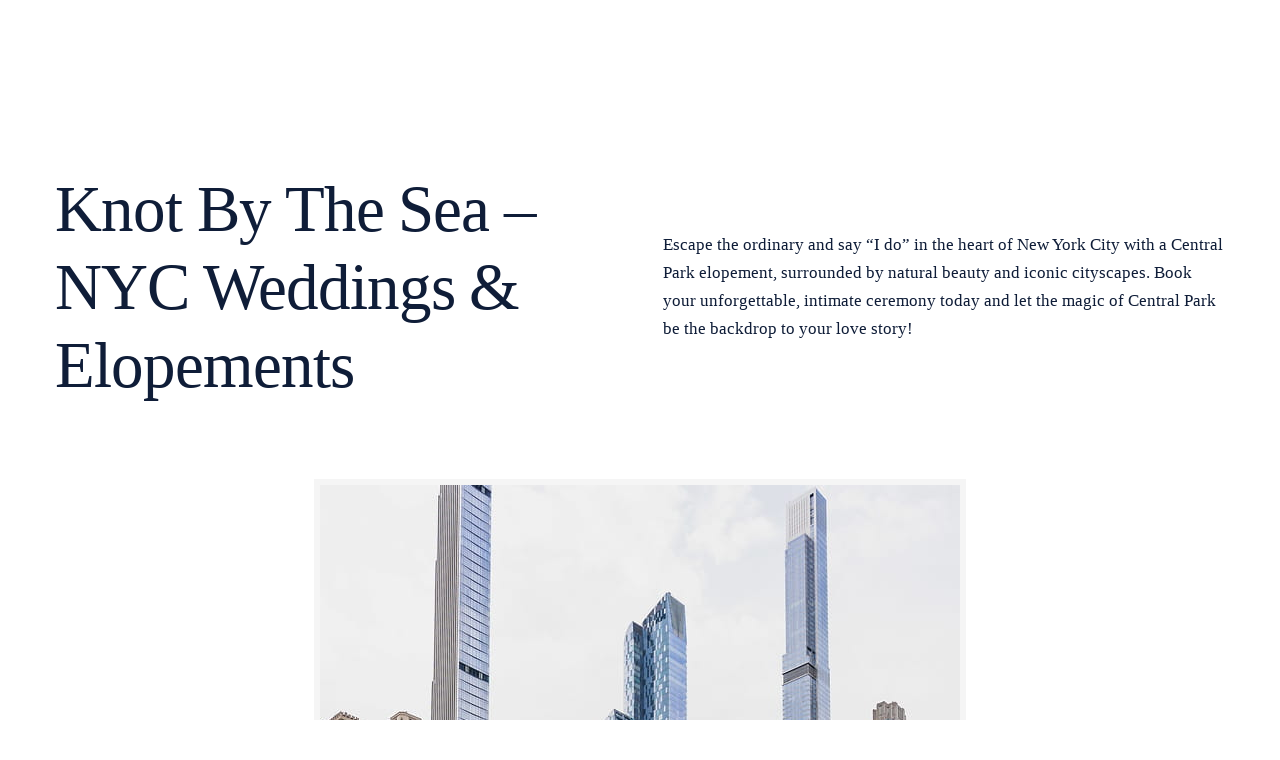

--- FILE ---
content_type: text/html; charset=UTF-8
request_url: https://www.knotbythesea.com/tag/legal-marriages/
body_size: 12111
content:
<!DOCTYPE html>
<html lang="en-US" prefix="og: http://ogp.me/ns# fb: http://ogp.me/ns/fb#" class="avada-html-layout-wide avada-html-header-position-top avada-html-is-archive">
	<head>
				<title>Knot by the Sea Wedding - Central Park NYC Affordable Elopements and Pop Up Weddings</title>
		<meta http-equiv="Content-Type" content="text/html; charset=utf-8"/>
		<meta name="robots" content="noindex, nofollow" />
		<meta name="viewport" content="width=device-width, initial-scale=1" />		<title>legal marriages &#8211; Knot by the Sea Weddings</title>
<meta name='robots' content='max-image-preview:large' />
	<style>img:is([sizes="auto" i], [sizes^="auto," i]) { contain-intrinsic-size: 3000px 1500px }</style>
	<link rel="alternate" type="application/rss+xml" title="Knot by the Sea Weddings &raquo; Feed" href="https://www.knotbythesea.com/feed/" />
<link rel="alternate" type="application/rss+xml" title="Knot by the Sea Weddings &raquo; Comments Feed" href="https://www.knotbythesea.com/comments/feed/" />
		
		
		
				<link rel="alternate" type="application/rss+xml" title="Knot by the Sea Weddings &raquo; legal marriages Tag Feed" href="https://www.knotbythesea.com/tag/legal-marriages/feed/" />
				
		<meta property="og:locale" content="en_US"/>
		<meta property="og:type" content="article"/>
		<meta property="og:site_name" content="Knot by the Sea Weddings"/>
		<meta property="og:title" content="  legal marriages"/>
				<meta property="og:url" content="https://www.knotbythesea.com/ceremonies-which-one-is-right-for-us/"/>
																				<meta property="og:image" content=""/>
		<meta property="og:image:width" content=""/>
		<meta property="og:image:height" content=""/>
		<meta property="og:image:type" content="image/jpeg"/>
				<link rel='stylesheet' id='fusion-dynamic-css-css' href='https://www.knotbythesea.com/wp-content/uploads/fusion-styles/1d93274656d54c052b91b67ff9070ab7.min.css?ver=3.12.1' type='text/css' media='all' />
<link rel="https://api.w.org/" href="https://www.knotbythesea.com/wp-json/" /><link rel="alternate" title="JSON" type="application/json" href="https://www.knotbythesea.com/wp-json/wp/v2/tags/32" /><link rel="EditURI" type="application/rsd+xml" title="RSD" href="https://www.knotbythesea.com/xmlrpc.php?rsd" />
<meta name="generator" content="WordPress 6.8.3" />
<style type="text/css" id="css-fb-visibility">@media screen and (max-width: 640px){.fusion-no-small-visibility{display:none !important;}body .sm-text-align-center{text-align:center !important;}body .sm-text-align-left{text-align:left !important;}body .sm-text-align-right{text-align:right !important;}body .sm-flex-align-center{justify-content:center !important;}body .sm-flex-align-flex-start{justify-content:flex-start !important;}body .sm-flex-align-flex-end{justify-content:flex-end !important;}body .sm-mx-auto{margin-left:auto !important;margin-right:auto !important;}body .sm-ml-auto{margin-left:auto !important;}body .sm-mr-auto{margin-right:auto !important;}body .fusion-absolute-position-small{position:absolute;top:auto;width:100%;}.awb-sticky.awb-sticky-small{ position: sticky; top: var(--awb-sticky-offset,0); }}@media screen and (min-width: 641px) and (max-width: 1024px){.fusion-no-medium-visibility{display:none !important;}body .md-text-align-center{text-align:center !important;}body .md-text-align-left{text-align:left !important;}body .md-text-align-right{text-align:right !important;}body .md-flex-align-center{justify-content:center !important;}body .md-flex-align-flex-start{justify-content:flex-start !important;}body .md-flex-align-flex-end{justify-content:flex-end !important;}body .md-mx-auto{margin-left:auto !important;margin-right:auto !important;}body .md-ml-auto{margin-left:auto !important;}body .md-mr-auto{margin-right:auto !important;}body .fusion-absolute-position-medium{position:absolute;top:auto;width:100%;}.awb-sticky.awb-sticky-medium{ position: sticky; top: var(--awb-sticky-offset,0); }}@media screen and (min-width: 1025px){.fusion-no-large-visibility{display:none !important;}body .lg-text-align-center{text-align:center !important;}body .lg-text-align-left{text-align:left !important;}body .lg-text-align-right{text-align:right !important;}body .lg-flex-align-center{justify-content:center !important;}body .lg-flex-align-flex-start{justify-content:flex-start !important;}body .lg-flex-align-flex-end{justify-content:flex-end !important;}body .lg-mx-auto{margin-left:auto !important;margin-right:auto !important;}body .lg-ml-auto{margin-left:auto !important;}body .lg-mr-auto{margin-right:auto !important;}body .fusion-absolute-position-large{position:absolute;top:auto;width:100%;}.awb-sticky.awb-sticky-large{ position: sticky; top: var(--awb-sticky-offset,0); }}</style><style type="text/css">.recentcomments a{display:inline !important;padding:0 !important;margin:0 !important;}</style>		<script type="text/javascript">
			var doc = document.documentElement;
			doc.setAttribute( 'data-useragent', navigator.userAgent );
		</script>
				<style type="text/css">
			.awb-maintenance-page #content { width: auto;float:none; }		</style>
			</head>
	<body class="archive tag tag-legal-marriages tag-32 wp-theme-Avada fusion-body awb-maintenance-page fusion-image-hovers fusion-pagination-sizing fusion-button_type-flat fusion-button_span-yes fusion-button_gradient-linear avada-image-rollover-circle-no avada-image-rollover-yes avada-image-rollover-direction-fade ltr fusion-sticky-header no-tablet-sticky-header no-mobile-sticky-header no-mobile-slidingbar no-mobile-totop fusion-disable-outline fusion-sub-menu-fade mobile-logo-pos-left layout-wide-mode avada-has-boxed-modal-shadow-none layout-scroll-offset-full avada-has-zero-margin-offset-top fusion-top-header menu-text-align-center mobile-menu-design-modern fusion-show-pagination-text fusion-header-layout-v7 avada-responsive avada-footer-fx-none avada-menu-highlight-style-textcolor fusion-search-form-classic fusion-main-menu-search-dropdown fusion-avatar-square avada-dropdown-styles avada-blog-layout-timeline avada-blog-archive-layout-timeline avada-header-shadow-no avada-menu-icon-position-left avada-has-megamenu-shadow avada-has-mainmenu-dropdown-divider avada-has-header-100-width avada-has-100-footer avada-has-breadcrumb-mobile-hidden avada-has-titlebar-hide avada-social-full-transparent avada-has-pagination-padding avada-flyout-menu-direction-fade avada-ec-views-v1" data-awb-post-id="188">
		<div id="boxed-wrapper">
			<div id="wrapper" class="fusion-wrapper">
				<main id="main" class="width-100 clearfix">
					<div class="fusion-row" style="max-width:100%;">
						<section id="content" class="awb-maintenance-content">
							<div class="post-content">
								<p><div class="fusion-fullwidth fullwidth-box fusion-builder-row-1 fusion-flex-container has-pattern-background has-mask-background nonhundred-percent-fullwidth non-hundred-percent-height-scrolling fusion-animated" style="--awb-border-sizes-top:0px;--awb-border-sizes-bottom:0px;--awb-border-sizes-left:0px;--awb-border-sizes-right:0px;--awb-border-radius-top-left:0px;--awb-border-radius-top-right:0px;--awb-border-radius-bottom-right:0px;--awb-border-radius-bottom-left:0px;--awb-padding-top:50px;--awb-padding-right:30px;--awb-padding-bottom:75px;--awb-padding-left:30px;--awb-padding-top-medium:48px;--awb-padding-bottom-medium:48px;--awb-padding-top-small:0px;--awb-padding-bottom-small:60px;--awb-margin-top:0px;--awb-margin-bottom:0px;--awb-margin-top-small:0px;--awb-background-color:#ffffff;--awb-flex-wrap:wrap;" data-animationType="fadeIn" data-animationDuration="1.3" data-animationOffset="top-into-view" ><div class="fusion-builder-row fusion-row fusion-flex-align-items-center fusion-flex-justify-content-center fusion-flex-content-wrap" style="max-width:1216.8px;margin-left: calc(-4% / 2 );margin-right: calc(-4% / 2 );"><div class="fusion-layout-column fusion_builder_column fusion-builder-column-0 fusion_builder_column_1_2 1_2 fusion-flex-column" style="--awb-bg-size:cover;--awb-width-large:50%;--awb-margin-top-large:0px;--awb-spacing-right-large:0px;--awb-margin-bottom-large:0px;--awb-spacing-left-large:3.84%;--awb-width-medium:40%;--awb-order-medium:0;--awb-spacing-right-medium:0px;--awb-margin-bottom-medium:12px;--awb-spacing-left-medium:4.8%;--awb-width-small:100%;--awb-order-small:0;--awb-spacing-right-small:1.92%;--awb-spacing-left-small:1.92%;"><div class="fusion-column-wrapper fusion-column-has-shadow fusion-flex-justify-content-flex-start fusion-content-layout-column"><div class="fusion-title title fusion-title-1 fusion-title-text fusion-title-size-one" style="--awb-text-color:#0f1d38;--awb-margin-bottom:0px;--awb-margin-top-small:10px;--awb-margin-bottom-small:10px;--awb-font-size:65px;"><div class="title-sep-container title-sep-container-left fusion-no-large-visibility fusion-no-medium-visibility fusion-no-small-visibility"><div class="title-sep sep-single sep-dashed" style="border-color:var(--awb-color3);"></div></div><span class="awb-title-spacer fusion-no-large-visibility fusion-no-medium-visibility fusion-no-small-visibility"></span><h1 class="fusion-title-heading title-heading-left fusion-responsive-typography-calculated" style="font-family:&quot;Marcellus&quot;;font-style:normal;font-weight:400;margin:0;font-size:1em;letter-spacing:-0.065rem;text-transform:var(--awb-typography1-text-transform);--fontSize:65;line-height:1.2;">Knot by the Sea &#8211; NYC Weddings &amp; Elopements</h1><span class="awb-title-spacer"></span><div class="title-sep-container title-sep-container-right"><div class="title-sep sep-single sep-dashed" style="border-color:var(--awb-color3);"></div></div></div></div></div><div class="fusion-layout-column fusion_builder_column fusion-builder-column-1 fusion_builder_column_1_2 1_2 fusion-flex-column" style="--awb-bg-size:cover;--awb-width-large:50%;--awb-margin-top-large:0px;--awb-spacing-right-large:3.84%;--awb-margin-bottom-large:0px;--awb-spacing-left-large:3.84%;--awb-width-medium:60%;--awb-order-medium:0;--awb-spacing-right-medium:3.2%;--awb-spacing-left-medium:3.2%;--awb-width-small:100%;--awb-order-small:0;--awb-spacing-right-small:1.92%;--awb-spacing-left-small:1.92%;"><div class="fusion-column-wrapper fusion-column-has-shadow fusion-flex-justify-content-flex-start fusion-content-layout-column"><div class="fusion-text fusion-text-1 fusion-text-no-margin" style="--awb-font-size:17px;--awb-line-height:1.7;--awb-letter-spacing:0px;--awb-text-transform:var(--awb-typography4-text-transform);--awb-text-color:#0f1d38;--awb-text-font-family:&quot;DM Sans&quot;;--awb-text-font-style:normal;--awb-text-font-weight:400;"><p>Escape the ordinary and say &#8220;I do&#8221; in the heart of New York City with a Central Park elopement, surrounded by natural beauty and iconic cityscapes. Book your unforgettable, intimate ceremony today and let the magic of Central Park be the backdrop to your love story!</p>
</div></div></div></div></div><div class="fusion-fullwidth fullwidth-box fusion-builder-row-2 fusion-flex-container has-pattern-background has-mask-background nonhundred-percent-fullwidth non-hundred-percent-height-scrolling" style="--awb-border-radius-top-left:0px;--awb-border-radius-top-right:0px;--awb-border-radius-bottom-right:0px;--awb-border-radius-bottom-left:0px;--awb-flex-wrap:wrap;" ><div class="fusion-builder-row fusion-row fusion-flex-align-items-flex-start fusion-flex-content-wrap" style="max-width:1216.8px;margin-left: calc(-4% / 2 );margin-right: calc(-4% / 2 );"><div class="fusion-layout-column fusion_builder_column fusion-builder-column-2 fusion_builder_column_1_1 1_1 fusion-flex-column fusion-flex-align-self-center" style="--awb-bg-size:cover;--awb-width-large:100%;--awb-margin-top-large:0px;--awb-spacing-right-large:1.92%;--awb-margin-bottom-large:0px;--awb-spacing-left-large:1.92%;--awb-width-medium:100%;--awb-order-medium:0;--awb-spacing-right-medium:1.92%;--awb-spacing-left-medium:1.92%;--awb-width-small:100%;--awb-order-small:0;--awb-spacing-right-small:1.92%;--awb-spacing-left-small:1.92%;"><div class="fusion-column-wrapper fusion-column-has-shadow fusion-flex-justify-content-flex-end fusion-content-layout-column"><div class="fusion-image-element " style="text-align:center;--awb-bottom-shadow-color:hsla(var(--awb-color8-h),var(--awb-color8-s),calc(var(--awb-color8-l) - 20%),var(--awb-color8-a));--awb-caption-title-font-family:var(--h2_typography-font-family);--awb-caption-title-font-weight:var(--h2_typography-font-weight);--awb-caption-title-font-style:var(--h2_typography-font-style);--awb-caption-title-size:var(--h2_typography-font-size);--awb-caption-title-transform:var(--h2_typography-text-transform);--awb-caption-title-line-height:var(--h2_typography-line-height);--awb-caption-title-letter-spacing:var(--h2_typography-letter-spacing);"><div class="awb-image-frame awb-image-frame-1 awb-bottomshadow"><span class=" fusion-imageframe imageframe-bottomshadow imageframe-1 hover-type-none" style="border:6px solid hsla(var(--awb-color8-h),var(--awb-color8-s),calc( var(--awb-color8-l) + 76% ),var(--awb-color8-a));"><img decoding="async" width="640" height="960" title="Central Park Elopement" src="https://www.knotbythesea.com/wp-content/uploads/Toby-Lauren-Central-Park-Elopement-0123-X2-min.jpg" data-orig-src="https://www.knotbythesea.com/wp-content/uploads/Toby-Lauren-Central-Park-Elopement-0123-X2-min.jpg" alt class="lazyload img-responsive wp-image-19463" srcset="data:image/svg+xml,%3Csvg%20xmlns%3D%27http%3A%2F%2Fwww.w3.org%2F2000%2Fsvg%27%20width%3D%27640%27%20height%3D%27960%27%20viewBox%3D%270%200%20640%20960%27%3E%3Crect%20width%3D%27640%27%20height%3D%27960%27%20fill-opacity%3D%220%22%2F%3E%3C%2Fsvg%3E" data-srcset="https://www.knotbythesea.com/wp-content/uploads/Toby-Lauren-Central-Park-Elopement-0123-X2-min-200x300.jpg 200w, https://www.knotbythesea.com/wp-content/uploads/Toby-Lauren-Central-Park-Elopement-0123-X2-min-400x600.jpg 400w, https://www.knotbythesea.com/wp-content/uploads/Toby-Lauren-Central-Park-Elopement-0123-X2-min-600x900.jpg 600w, https://www.knotbythesea.com/wp-content/uploads/Toby-Lauren-Central-Park-Elopement-0123-X2-min.jpg 640w" data-sizes="auto" data-orig-sizes="(max-width: 1024px) 100vw, (max-width: 640px) 100vw, 640px" /></span><svg xmlns="http://www.w3.org/2000/svg" version="1.1" width="100%" viewBox="0 0 600 28" preserveAspectRatio="none"><g clip-path="url(#a)"><mask id="b" style="mask-type:luminance" maskUnits="userSpaceOnUse" x="0" y="0" width="600" height="28"><path d="M0 0h600v28H0V0Z" fill="#fff"/></mask><g filter="url(#c)" mask="url(#b)"><path d="M16.439-18.667h567.123v30.8S438.961-8.4 300-8.4C161.04-8.4 16.438 12.133 16.438 12.133v-30.8Z" fill="#000"/></g></g><defs><clipPath id="a"><path fill="#fff" d="M0 0h600v28H0z"/></clipPath><filter id="c" x="5.438" y="-29.667" width="589.123" height="52.8" filterUnits="userSpaceOnUse" color-interpolation-filters="sRGB"><feFlood flood-opacity="0" result="BackgroundImageFix"/><feBlend in="SourceGraphic" in2="BackgroundImageFix" result="shape"/><feGaussianBlur stdDeviation="5.5" result="effect1_foregroundBlur_3983_183"/></filter></defs></svg></div></div></div></div></div></div><div class="fusion-fullwidth fullwidth-box fusion-builder-row-3 fusion-flex-container has-pattern-background has-mask-background nonhundred-percent-fullwidth non-hundred-percent-height-scrolling" style="--awb-border-radius-top-left:0px;--awb-border-radius-top-right:0px;--awb-border-radius-bottom-right:0px;--awb-border-radius-bottom-left:0px;--awb-margin-bottom-small:35px;--awb-flex-wrap:wrap;--awb-filter:saturate(97%);--awb-filter-transition:filter 0.3s ease;--awb-filter-hover:saturate(100%);" ><div class="fusion-builder-row fusion-row fusion-flex-align-items-flex-start fusion-flex-content-wrap" style="max-width:1216.8px;margin-left: calc(-4% / 2 );margin-right: calc(-4% / 2 );"><div class="fusion-layout-column fusion_builder_column fusion-builder-column-3 fusion_builder_column_1_1 1_1 fusion-flex-column" style="--awb-bg-size:cover;--awb-width-large:100%;--awb-margin-top-large:0px;--awb-spacing-right-large:1.92%;--awb-margin-bottom-large:0px;--awb-spacing-left-large:1.92%;--awb-width-medium:100%;--awb-order-medium:0;--awb-spacing-right-medium:1.92%;--awb-spacing-left-medium:1.92%;--awb-width-small:100%;--awb-order-small:0;--awb-spacing-right-small:1.92%;--awb-spacing-left-small:1.92%;"><div class="fusion-column-wrapper fusion-column-has-shadow fusion-flex-justify-content-flex-start fusion-content-layout-column"><div class="fusion-content-boxes content-boxes columns row fusion-columns-3 fusion-columns-total-3 fusion-content-boxes-1 content-boxes-icon-on-top content-left fusion-delayed-animation" style="--awb-backgroundcolor:#f4f2f2;--awb-body-color:#212326;--awb-title-color:#141617;--awb-iconcolor:var(--awb-color6);--awb-margin-bottom:0px;--awb-hover-accent-color:var(--awb-color8);--awb-circle-hover-accent-color:transparent;" data-animation-delay="500" data-animationOffset="top-into-view"><div style="--awb-backgroundcolor:#f4f2f2;--awb-iconcolor:var(--awb-color6);" class="fusion-column content-box-column content-box-column content-box-column-1 col-lg-4 col-md-4 col-sm-4 fusion-content-box-hover content-box-column-first-in-row"><div class="col content-box-wrapper content-wrapper-background link-area-link-icon link-type-text icon-hover-animation-slide fusion-animated" data-animationType="fadeInLeft" data-animationDuration="2.0" data-animationOffset="top-into-view"><div class="heading heading-with-icon icon-left"><a class="heading-link" href="https://wa.me/13474605668" target="_self"><div class="icon" style="-webkit-animation-duration: 500ms;animation-duration: 500ms;"><i style="background-color:transparent;border-color:transparent;height:auto;width: 24px;line-height:normal;font-size:24px;" aria-hidden="true" class="fontawesome-icon fa-check-double fas circle-no"></i></div><h3 class="content-box-heading fusion-responsive-typography-calculated" style="--h3_typography-font-size:24px;--fontSize:24;line-height:1.5;">Intimate Wedding &amp; Elopement Package $2,100</h3></a></div><div class="fusion-clearfix"></div><div class="content-container">
<ul>
<li style="text-align: left;"><span style="color: var(--awb-body-color); text-align: var(--awb-content-text-align); background-color: var(--awb-backgroundcolor); font-family: var(--body_typography-font-family); font-size: var(--body_typography-font-size); font-style: var(--body_typography-font-style,normal); font-weight: var(--body_typography-font-weight); letter-spacing: var(--body_typography-letter-spacing);"><strong>Personalized ceremony</strong> with officiant</span></li>
<li style="text-align: left;"><strong><span style="color: var(--awb-body-color); text-align: var(--awb-content-text-align); background-color: var(--awb-backgroundcolor); font-family: var(--body_typography-font-family); font-size: var(--body_typography-font-size); font-style: var(--body_typography-font-style,normal); letter-spacing: var(--body_typography-letter-spacing);">2 hours of photography</span></strong></li>
<li style="text-align: left;"><strong><span style="color: var(--awb-body-color); text-align: var(--awb-content-text-align); background-color: var(--awb-backgroundcolor); font-family: var(--body_typography-font-family); font-size: var(--body_typography-font-size); font-style: var(--body_typography-font-style,normal); letter-spacing: var(--body_typography-letter-spacing);">150+ high-resolution images</span></strong></li>
<li style="text-align: left;"><span style="color: var(--awb-body-color); text-align: var(--awb-content-text-align); background-color: var(--awb-backgroundcolor); font-family: var(--body_typography-font-family); font-size: var(--body_typography-font-size); font-style: var(--body_typography-font-style,normal); font-weight: var(--body_typography-font-weight); letter-spacing: var(--body_typography-letter-spacing);"><strong>Online gallery</strong> and digital file (ZIP) with images</span></li>
<li style="text-align: left;"><span style="color: var(--awb-body-color); text-align: var(--awb-content-text-align); background-color: var(--awb-backgroundcolor); font-family: var(--body_typography-font-family); font-size: var(--body_typography-font-size); font-style: var(--body_typography-font-style,normal); font-weight: var(--body_typography-font-weight); letter-spacing: var(--body_typography-letter-spacing);"><strong>Video slideshow</strong> of your images</span></li>
<li style="text-align: left;"><span style="color: var(--awb-body-color); text-align: var(--awb-content-text-align); background-color: var(--awb-backgroundcolor); font-family: var(--body_typography-font-family); font-size: var(--body_typography-font-size); font-style: var(--body_typography-font-style,normal); font-weight: var(--body_typography-font-weight); letter-spacing: var(--body_typography-letter-spacing);">Personalized wedding <strong>bouquet and matching boutonniere</strong></span></li>
<li style="text-align: left;"><span style="color: var(--awb-body-color); text-align: var(--awb-content-text-align); background-color: var(--awb-backgroundcolor); font-family: var(--body_typography-font-family); font-size: var(--body_typography-font-size); font-style: var(--body_typography-font-style,normal); font-weight: var(--body_typography-font-weight); letter-spacing: var(--body_typography-letter-spacing);">Assistance with choosing your <strong>wedding location</strong></span></li>
<li style="text-align: left;"><span style="color: var(--awb-body-color); text-align: var(--awb-content-text-align); background-color: var(--awb-backgroundcolor); font-family: var(--body_typography-font-family); font-size: var(--body_typography-font-size); font-style: var(--body_typography-font-style,normal); font-weight: var(--body_typography-font-weight); letter-spacing: var(--body_typography-letter-spacing);">Securing <strong>Central Park permit</strong> (if needed)</span></li>
<li style="text-align: left;"><span style="color: var(--awb-body-color); text-align: var(--awb-content-text-align); background-color: var(--awb-backgroundcolor); font-family: var(--body_typography-font-family); font-size: var(--body_typography-font-size); font-style: var(--body_typography-font-style,normal); font-weight: var(--body_typography-font-weight); letter-spacing: var(--body_typography-letter-spacing);">Unlimited communication with your <strong>wedding planner</strong></span></li>
</ul>
</div><div class="fusion-clearfix"></div><a class=" fusion-read-more" href="https://wa.me/13474605668" target="_self">Contact Us</a><div class="fusion-clearfix"></div></div></div><div style="--awb-backgroundcolor:#f4f2f2;--awb-iconcolor:var(--awb-color6);" class="fusion-column content-box-column content-box-column content-box-column-2 col-lg-4 col-md-4 col-sm-4 fusion-content-box-hover "><div class="col content-box-wrapper content-wrapper-background link-area-link-icon link-type-text icon-hover-animation-slide fusion-animated" data-animationType="fadeInLeft" data-animationDuration="2.0" data-animationOffset="top-into-view"><div class="heading heading-with-icon icon-left"><a class="heading-link" href="https://wa.me/13474605668" target="_self"><div class="icon" style="-webkit-animation-duration: 500ms;animation-duration: 500ms;"><i style="background-color:transparent;border-color:transparent;height:auto;width: 24px;line-height:normal;font-size:24px;" aria-hidden="true" class="fontawesome-icon fa-heart fas circle-no"></i></div><h3 class="content-box-heading fusion-responsive-typography-calculated" style="--h3_typography-font-size:24px;--fontSize:24;line-height:1.5;">Just Marry Us in NYC Package $1,300</h3></a></div><div class="fusion-clearfix"></div><div class="content-container">
<ul>
<li style="text-align: left;"><strong>Wedding officiant</strong> for your ceremony</li>
<li style="text-align: left;">Choice from popular <strong>ceremony samples</strong></li>
<li style="text-align: left;"><strong>Personalized wedding bouquet and matching boutonniere</strong></li>
<li style="text-align: left;"><strong>1 hour of photography</strong></li>
<li style="text-align: left;"><strong>75 high-resolution images</strong></li>
<li style="text-align: left;"><strong>Online gallery</strong> and digital file (ZIP) with images</li>
</ul>
</div><div class="fusion-clearfix"></div><a class=" fusion-read-more" href="https://wa.me/13474605668" target="_self">Contact Us</a><div class="fusion-clearfix"></div></div></div><div style="--awb-backgroundcolor:#f4f2f2;--awb-iconcolor:var(--awb-color6);" class="fusion-column content-box-column content-box-column content-box-column-3 col-lg-4 col-md-4 col-sm-4 fusion-content-box-hover content-box-column-last content-box-column-last-in-row"><div class="col content-box-wrapper content-wrapper-background link-area-link-icon link-type-text icon-hover-animation-slide fusion-animated" data-animationType="fadeInLeft" data-animationDuration="2.0" data-animationOffset="top-into-view"><div class="heading heading-with-icon icon-left"><a class="heading-link" href="https://wa.me/13474605668" target="_self"><div class="icon" style="-webkit-animation-duration: 500ms;animation-duration: 500ms;"><i style="background-color:transparent;border-color:transparent;height:auto;width: 24px;line-height:normal;font-size:24px;" aria-hidden="true" class="fontawesome-icon fa-heart far circle-no"></i></div><h3 class="content-box-heading fusion-responsive-typography-calculated" style="--h3_typography-font-size:24px;--fontSize:24;line-height:1.5;">Central Park Express Elopement Package $900</h3></a></div><div class="fusion-clearfix"></div><div class="content-container">
<ul>
<li style="text-align: left;"><strong>Wedding officiant</strong> for your Central Park ceremony</li>
<li style="text-align: left;"><strong>30 minutes of photography</strong> (covering the ceremony and 15 minutes after)</li>
<li style="text-align: left;"><strong>25 high-resolution images</strong> (with the option to purchase more)</li>
<li style="text-align: left;"><strong>Online gallery</strong> and digital file (ZIP) with images</li>
</ul>
</div><div class="fusion-clearfix"></div><a class=" fusion-read-more" href="https://wa.me/13474605668" target="_self">Contact Us</a><div class="fusion-clearfix"></div></div></div><div class="fusion-clearfix"></div></div><div class="fusion-builder-row fusion-builder-row-inner fusion-row fusion-flex-align-items-flex-start fusion-flex-content-wrap" style="width:104% !important;max-width:104% !important;margin-left: calc(-4% / 2 );margin-right: calc(-4% / 2 );"><div class="fusion-layout-column fusion_builder_column_inner fusion-builder-nested-column-0 fusion_builder_column_inner_1_1 1_1 fusion-flex-column" style="--awb-bg-size:cover;--awb-width-large:100%;--awb-margin-top-large:0px;--awb-spacing-right-large:1.92%;--awb-margin-bottom-large:0px;--awb-spacing-left-large:1.92%;--awb-width-medium:100%;--awb-order-medium:0;--awb-spacing-right-medium:1.92%;--awb-spacing-left-medium:1.92%;--awb-width-small:100%;--awb-order-small:0;--awb-spacing-right-small:1.92%;--awb-spacing-left-small:1.92%;"><div class="fusion-column-wrapper fusion-column-has-shadow fusion-flex-justify-content-flex-start fusion-content-layout-column"><div class="fusion-title title fusion-title-2 fusion-title-center fusion-title-text fusion-title-size-two" style="--awb-text-color:#0f1d38;--awb-margin-top:10px;--awb-margin-top-small:10px;--awb-margin-bottom-small:10px;--awb-font-size:48px;"><div class="title-sep-container title-sep-container-left"><div class="title-sep sep-single sep-dashed" style="border-color:var(--awb-color3);"></div></div><span class="awb-title-spacer"></span><h2 class="fusion-title-heading title-heading-center fusion-responsive-typography-calculated" style="font-family:&quot;Marcellus&quot;;font-style:normal;font-weight:400;margin:0;font-size:1em;letter-spacing:-0.065rem;text-transform:var(--awb-typography1-text-transform);--fontSize:48;line-height:1.2;">Elope in Central Park with Us.</h2><span class="awb-title-spacer"></span><div class="title-sep-container title-sep-container-right"><div class="title-sep sep-single sep-dashed" style="border-color:var(--awb-color3);"></div></div></div><div class="fusion-text fusion-text-2 fusion-text-no-margin" style="--awb-content-alignment:center;--awb-font-size:17px;--awb-line-height:1.7;--awb-letter-spacing:0px;--awb-text-transform:var(--awb-typography4-text-transform);--awb-text-color:#0f1d38;--awb-margin-bottom:30px;--awb-text-font-family:&quot;DM Sans&quot;;--awb-text-font-style:normal;--awb-text-font-weight:400;"><p>While we are enhancing our website to better serve you, our commitment to crafting unforgettable elopements in NYC remains unwavering. Rest assured, our exclusive wedding packages are available to bring your dream celebration to life with elegance and ease, capturing the magic of your special day amidst the city&#8217;s iconic beauty.</p>
</div><div class="fusion-form fusion-form-builder fusion-form-form-wrapper fusion-form-19453" style="--awb-tooltip-text-color:#ffffff;--awb-tooltip-background-color:#0f1d38;--awb-form-bg-color:#ffffff;--awb-form-placeholder-color:rgba(15,29,56,0.7);--awb-form-text-color:#0f1d38;--awb-form-label-color:#0f1d38;--awb-form-border-color:#d1d1d1;--awb-form-focus-border-color:#9eb8e6;--awb-form-focus-border-hover-color:rgba(158,184,230,0.5);" data-form-id="19453" data-config="{&quot;form_id&quot;:&quot;19453&quot;,&quot;form_post_id&quot;:&quot;19453&quot;,&quot;post_id&quot;:188,&quot;form_type&quot;:&quot;ajax&quot;,&quot;confirmation_type&quot;:&quot;message&quot;,&quot;redirect_url&quot;:&quot;&quot;,&quot;field_labels&quot;:{&quot;name&quot;:&quot;&quot;,&quot;email&quot;:&quot;&quot;,&quot;wedding_date&quot;:&quot;Wedding Date&quot;,&quot;message&quot;:&quot;Write us a Brief Message&quot;,&quot;service&quot;:&quot;&quot;},&quot;field_logics&quot;:{&quot;name&quot;:&quot;&quot;,&quot;email&quot;:&quot;&quot;,&quot;wedding_date&quot;:&quot;&quot;,&quot;message&quot;:&quot;&quot;,&quot;service&quot;:&quot;&quot;,&quot;notice_1&quot;:&quot;&quot;},&quot;field_types&quot;:{&quot;name&quot;:&quot;text&quot;,&quot;email&quot;:&quot;email&quot;,&quot;wedding_date&quot;:&quot;date&quot;,&quot;message&quot;:&quot;textarea&quot;,&quot;service&quot;:&quot;select&quot;,&quot;recaptcha_1&quot;:&quot;recaptcha&quot;,&quot;submit_1&quot;:&quot;submit&quot;,&quot;notice_1&quot;:&quot;notice&quot;},&quot;nonce_method&quot;:&quot;ajax&quot;}"><form action="https://www.knotbythesea.com/ceremonies-which-one-is-right-for-us/" method="post" class="fusion-form fusion-form-19453"><div class="fusion-fullwidth fullwidth-box fusion-builder-row-3-1 fusion-flex-container nonhundred-percent-fullwidth non-hundred-percent-height-scrolling" style="--awb-border-sizes-top:0px;--awb-border-sizes-bottom:0px;--awb-border-sizes-left:0px;--awb-border-sizes-right:0px;--awb-border-radius-top-left:0px;--awb-border-radius-top-right:0px;--awb-border-radius-bottom-right:0px;--awb-border-radius-bottom-left:0px;--awb-padding-top:0px;--awb-padding-right:0px;--awb-padding-bottom:0px;--awb-padding-left:0px;--awb-margin-top:0px;--awb-margin-bottom:0px;--awb-flex-wrap:wrap;" ><div class="fusion-builder-row fusion-row fusion-flex-align-items-center fusion-flex-content-wrap" style="width:calc( 100% + 15px ) !important;max-width:calc( 100% + 15px ) !important;margin-left: calc(-15px / 2 );margin-right: calc(-15px / 2 );"><div class="fusion-layout-column fusion_builder_column fusion-builder-column-4 fusion_builder_column_1_2 1_2 fusion-flex-column" style="--awb-bg-size:cover;--awb-width-large:50%;--awb-margin-top-large:0px;--awb-spacing-right-large:calc( 0.04 * calc( 100% - 15px ) );--awb-margin-bottom-large:0px;--awb-spacing-left-large:7.5px;--awb-width-medium:100%;--awb-order-medium:0;--awb-spacing-right-medium:7.5px;--awb-spacing-left-medium:7.5px;--awb-width-small:100%;--awb-order-small:0;--awb-spacing-right-small:7.5px;--awb-spacing-left-small:7.5px;"><div class="fusion-column-wrapper fusion-column-has-shadow fusion-flex-justify-content-flex-start fusion-content-layout-column"><div class="fusion-form-field fusion-form-text-field fusion-form-label-above" style="" data-form-id="19453"><input type="text" autocomplete="off" name="name" id="name" value=""  class="fusion-form-input" required="true" aria-required="true" placeholder="Name *" data-holds-private-data="false" minlength="0"/></div></div></div><div class="fusion-layout-column fusion_builder_column fusion-builder-column-5 fusion_builder_column_1_2 1_2 fusion-flex-column" style="--awb-bg-size:cover;--awb-width-large:50%;--awb-margin-top-large:0px;--awb-spacing-right-large:7.5px;--awb-margin-bottom-large:0px;--awb-spacing-left-large:calc( 0.04 * calc( 100% - 15px ) );--awb-width-medium:100%;--awb-order-medium:0;--awb-spacing-right-medium:7.5px;--awb-spacing-left-medium:7.5px;--awb-width-small:100%;--awb-order-small:0;--awb-spacing-right-small:7.5px;--awb-spacing-left-small:7.5px;"><div class="fusion-column-wrapper fusion-column-has-shadow fusion-flex-justify-content-flex-start fusion-content-layout-column"><div class="fusion-form-field fusion-form-email-field fusion-form-label-above" style="" data-form-id="19453"><input type="email" autocomplete="off" name="email" id="email" value=""  class="fusion-form-input" required="true" aria-required="true" placeholder="Email *" data-holds-private-data="false"/></div></div></div><div class="fusion-layout-column fusion_builder_column fusion-builder-column-6 fusion_builder_column_1_1 1_1 fusion-flex-column" style="--awb-bg-size:cover;--awb-width-large:100%;--awb-margin-top-large:0px;--awb-spacing-right-large:7.5px;--awb-margin-bottom-large:0px;--awb-spacing-left-large:7.5px;--awb-width-medium:100%;--awb-order-medium:0;--awb-spacing-right-medium:7.5px;--awb-spacing-left-medium:7.5px;--awb-width-small:100%;--awb-order-small:0;--awb-spacing-right-small:7.5px;--awb-spacing-left-small:7.5px;"><div class="fusion-column-wrapper fusion-column-has-shadow fusion-flex-justify-content-flex-start fusion-content-layout-column"><div class="fusion-form-field fusion-form-date-field fusion-form-label-above" style="" data-form-id="19453"><label for="wedding_date">Wedding Date</label><input autocomplete="off" type="date" data-first-day="1"  data-format="" tabindex="" id="wedding_date" name="wedding_date" data-type="custom" value="" data-holds-private-data="false" class="fusion-form-input"autocomplete="no"/></div><div class="fusion-form-field fusion-form-textarea-field fusion-form-label-above" style="" data-form-id="19453"><label for="message">Write us a Brief Message</label><div class="fusion-form-input-with-icon"><i class=" fa-envelope fas"></i><textarea cols="40" autocomplete="off"  minlength="0"  rows="2" tabindex="" id="message" name="message" class="fusion-form-input" data-holds-private-data="false"></textarea></div></div></div></div><div class="fusion-layout-column fusion_builder_column fusion-builder-column-7 fusion_builder_column_1_1 1_1 fusion-flex-column" style="--awb-bg-size:cover;--awb-width-large:100%;--awb-margin-top-large:0px;--awb-spacing-right-large:7.5px;--awb-margin-bottom-large:0px;--awb-spacing-left-large:7.5px;--awb-width-medium:100%;--awb-order-medium:0;--awb-spacing-right-medium:7.5px;--awb-spacing-left-medium:7.5px;--awb-width-small:100%;--awb-order-small:0;--awb-spacing-right-small:7.5px;--awb-spacing-left-small:7.5px;"><div class="fusion-column-wrapper fusion-column-has-shadow fusion-flex-justify-content-flex-start fusion-content-layout-column"><div class="fusion-form-field fusion-form-select-field fusion-form-label-above" style="" data-form-id="19453"><div class="fusion-select-wrapper"><select autocomplete="off" tabindex="" id="service" name="service" class="fusion-form-input" data-holds-private-data="false"><option value="" disabled selected>Service required</option><option value="Central Park Elopement" >Central Park Elopement</option><option value="Wedding Officiant Services" >Wedding Officiant Services</option></select><div class="select-arrow"><svg width="12" height="8" viewBox="0 0 12 8" fill="none" xmlns="http://www.w3.org/2000/svg"> <path d="M1.5 1.75L6 6.25L10.5 1.75" stroke="#6D6D6D" stroke-width="2" stroke-linecap="round" stroke-linejoin="round"/> </svg></div></div></div><div class="fusion-form-field fusion-form-recaptcha-field fusion-form-label-above" style="" data-form-id="19453">				<div class="form-creator-recaptcha" >
																							<div class="fusion-form-recaptcha-wrapper">
										<div
							id="g-recaptcha-id-form-19453"
							class="fusion-form-recaptcha-v3 recaptcha-container "
							data-sitekey="6LecN34qAAAAAE3ZzVUBNMontln4Tk1kA_0KUjOC"
							data-badge="inline">
						</div>
						<input
							type="hidden"
							name="fusion-form-recaptcha-response"
							class="g-recaptcha-response"
							id="fusion-form-recaptcha-response-19453"
							value="">
									</div>
															</div>
				</div></div></div><div class="fusion-layout-column fusion_builder_column fusion-builder-column-8 fusion_builder_column_1_1 1_1 fusion-flex-column" style="--awb-bg-size:cover;--awb-width-large:100%;--awb-margin-top-large:0px;--awb-spacing-right-large:7.5px;--awb-margin-bottom-large:20px;--awb-spacing-left-large:7.5px;--awb-width-medium:100%;--awb-order-medium:0;--awb-spacing-right-medium:7.5px;--awb-spacing-left-medium:7.5px;--awb-width-small:100%;--awb-order-small:0;--awb-spacing-right-small:7.5px;--awb-spacing-left-small:7.5px;"><div class="fusion-column-wrapper fusion-column-has-shadow fusion-flex-justify-content-flex-start fusion-content-layout-column"><div class="fusion-form-field fusion-form-submit-field fusion-form-label-above appointment-btn" style="" data-form-id="19453"><div ><button type="submit" class="fusion-button button-flat fusion-button-default-size button-default fusion-button-default button-1 fusion-button-span-yes appointment-btn form-form-submit button-default" style="--button-border-radius-top-left:4px;--button-border-radius-top-right:4px;--button-border-radius-bottom-right:4px;--button-border-radius-bottom-left:4px;--button_text_transform:var(--awb-typography3-text-transform);--button_font_size:20px;--button_line_height:1.7;--button_padding-top:20px;--button_padding-bottom:20px;--button_typography-letter-spacing:0px;--button_typography-font-family:&quot;DM Sans&quot;;--button_typography-font-style:normal;--button_typography-font-weight:400;" data-form-number="19453" tabindex=""><span class="fusion-button-text awb-button__text awb-button__text--default">Contact us now</span></button></div></div></div></div><div class="fusion-layout-column fusion_builder_column fusion-builder-column-9 fusion_builder_column_1_1 1_1 fusion-flex-column" style="--awb-bg-size:cover;--awb-width-large:100%;--awb-margin-top-large:0px;--awb-spacing-right-large:7.5px;--awb-margin-bottom-large:0px;--awb-spacing-left-large:7.5px;--awb-width-medium:100%;--awb-order-medium:0;--awb-spacing-right-medium:7.5px;--awb-spacing-left-medium:7.5px;--awb-width-small:100%;--awb-order-small:0;--awb-spacing-right-small:7.5px;--awb-spacing-left-small:7.5px;"><div class="fusion-column-wrapper fusion-column-has-shadow fusion-flex-justify-content-flex-start fusion-content-layout-column"><div class="form-submission-notices data-notice_1" id="fusion-notices-1"><div class="fusion-alert alert success alert-success fusion-alert-center fusion-form-response fusion-form-response-success fusion-alert-capitalize awb-alert-native-link-color alert-dismissable awb-alert-close-boxed" role="alert"><div class="fusion-alert-content-wrapper"><span class="alert-icon"><i class="awb-icon-check-circle" aria-hidden="true"></i></span><span class="fusion-alert-content">Thank you for your message. It has been sent.</span></div><button type="button" class="close toggle-alert" data-dismiss="alert" aria-label="Close">&times;</button></div><div class="fusion-alert alert error alert-danger fusion-alert-center fusion-form-response fusion-form-response-error fusion-alert-capitalize awb-alert-native-link-color alert-dismissable awb-alert-close-boxed" role="alert"><div class="fusion-alert-content-wrapper"><span class="alert-icon"><i class="awb-icon-exclamation-triangle" aria-hidden="true"></i></span><span class="fusion-alert-content">There was an error trying to send your message. Please try again later.</span></div><button type="button" class="close toggle-alert" data-dismiss="alert" aria-label="Close">&times;</button></div></div></div></div></div></div><input type="hidden" name="fusion_privacy_store_ip_ua" value="false"><input type="hidden" name="fusion_privacy_expiration_interval" value="48"><input type="hidden" name="privacy_expiration_action" value="anonymize"></form></div></div></div></div></div></div></div></div><div class="fusion-fullwidth fullwidth-box fusion-builder-row-4 fusion-flex-container has-pattern-background has-mask-background nonhundred-percent-fullwidth non-hundred-percent-height-scrolling" style="--awb-border-radius-top-left:0px;--awb-border-radius-top-right:0px;--awb-border-radius-bottom-right:0px;--awb-border-radius-bottom-left:0px;--awb-flex-wrap:wrap;" ><div class="fusion-builder-row fusion-row fusion-flex-align-items-flex-start fusion-flex-content-wrap" style="max-width:1216.8px;margin-left: calc(-4% / 2 );margin-right: calc(-4% / 2 );"><div class="fusion-layout-column fusion_builder_column fusion-builder-column-10 fusion_builder_column_1_1 1_1 fusion-flex-column" style="--awb-bg-size:cover;--awb-width-large:100%;--awb-margin-top-large:21px;--awb-spacing-right-large:1.92%;--awb-margin-bottom-large:0px;--awb-spacing-left-large:1.92%;--awb-width-medium:100%;--awb-order-medium:0;--awb-spacing-right-medium:1.92%;--awb-spacing-left-medium:1.92%;--awb-width-small:100%;--awb-order-small:0;--awb-spacing-right-small:1.92%;--awb-spacing-left-small:1.92%;"><div class="fusion-column-wrapper fusion-column-has-shadow fusion-flex-justify-content-flex-start fusion-content-layout-column"><div class="fusion-content-boxes content-boxes columns row fusion-columns-1 fusion-columns-total-1 fusion-content-boxes-2 content-boxes-icon-with-title content-left" style="--awb-hover-accent-color:var(--awb-color4);--awb-circle-hover-accent-color:var(--awb-color4);--awb-item-margin-bottom:40px;" data-animationOffset="top-into-view"><div style="--awb-backgroundcolor:rgba(255,255,255,0);" class="fusion-column content-box-column content-box-column content-box-column-1 col-lg-12 col-md-12 col-sm-12 fusion-content-box-hover content-box-column-last content-box-column-last-in-row"><div class="col content-box-wrapper content-wrapper link-area-link-icon content-icon-wrapper-yes icon-hover-animation-fade" data-animationOffset="top-into-view"><div class="heading icon-left"><h2 class="content-box-heading" style="--h2_typography-font-size:24px;line-height:29px;">Love is our Brand.</h2></div><div class="fusion-clearfix"></div><div class="content-container">
<p>Planning a wedding can often be overwhelming, especially for couples seeking an intimate, budget-friendly ceremony without the stress of extensive preparations. For those considering eloping to New York City, Central Park offers a picturesque and iconic setting that combines natural beauty with urban charm. At Knot by the Sea Weddings, we specialize in crafting personalized Central Park elopement packages tailored to couples who desire a memorable yet affordable experience.</p>
<p>Our all-inclusive packages are designed to simplify your wedding planning process, ensuring a seamless and stress-free experience. We handle all the essential details—from securing the necessary permits to coordinating with professional officiants and photographers—so you can focus solely on celebrating your love. Whether you&#8217;re envisioning a simple ceremony or a more elaborate affair, our customizable options allow your wedding to reflect your personal style and preferences. With Knot by the Sea Weddings, your Central Park elopement becomes a cherished memory that lasts a lifetime.</p>
<p>For couples traveling to NYC, our team provides comprehensive support to make your destination wedding effortless. We offer guidance on selecting the perfect ceremony location within Central Park, recommend accommodations, and suggest local vendors to enhance your special day. Our goal is to ensure that your elopement is not only beautiful but also aligns with your budget and vision. Don&#8217;t let the complexities of wedding planning overshadow your joy. Contact us today to discover how we can make your Central Park elopement a reality. Let Knot by the Sea Weddings turn your dream wedding into an unforgettable experience.</p>
</div></div></div><div class="fusion-clearfix"></div></div></div></div></div></div><div class="fusion-fullwidth fullwidth-box fusion-builder-row-5 fusion-flex-container has-pattern-background has-mask-background nonhundred-percent-fullwidth non-hundred-percent-height-scrolling" style="--awb-border-radius-top-left:0px;--awb-border-radius-top-right:0px;--awb-border-radius-bottom-right:0px;--awb-border-radius-bottom-left:0px;--awb-flex-wrap:wrap;" ><div class="fusion-builder-row fusion-row fusion-flex-align-items-flex-start fusion-flex-content-wrap" style="max-width:1216.8px;margin-left: calc(-4% / 2 );margin-right: calc(-4% / 2 );"><div class="fusion-layout-column fusion_builder_column fusion-builder-column-11 fusion_builder_column_1_1 1_1 fusion-flex-column" style="--awb-bg-size:cover;--awb-width-large:100%;--awb-margin-top-large:0px;--awb-spacing-right-large:1.92%;--awb-margin-bottom-large:0px;--awb-spacing-left-large:1.92%;--awb-width-medium:100%;--awb-order-medium:0;--awb-spacing-right-medium:1.92%;--awb-spacing-left-medium:1.92%;--awb-width-small:100%;--awb-order-small:0;--awb-spacing-right-small:1.92%;--awb-spacing-left-small:1.92%;"><div class="fusion-column-wrapper fusion-column-has-shadow fusion-flex-justify-content-flex-start fusion-content-layout-column"><div class="fusion-image-carousel fusion-image-carousel-auto fusion-image-carousel-1 fusion-carousel-border"><div class="awb-carousel awb-swiper awb-swiper-carousel awb-swiper-dots-position-bottom awb-carousel--carousel" data-layout="carousel" data-autoplay="no" data-autoplayspeed="2500" data-autoplaypause="no" data-columns="1" data-itemmargin="13" data-itemwidth="180" data-touchscroll="no" data-freemode="no" data-imagesize="auto" data-scrollitems="0" data-centeredslides="no" data-rotationangle="50" data-depth="100" data-speed="500" data-shadow="no" style="--awb-columns:1;--awb-border-width:1px;--awb-border-color:#e9eaee;"><div class="swiper-wrapper awb-image-carousel-wrapper fusion-flex-align-items-center"><div class="swiper-slide"><div class="fusion-carousel-item-wrapper"><div class="fusion-image-wrapper hover-type-none"><img width="2048" height="1365" src="https://www.knotbythesea.com/wp-content/uploads/WhatsA-pp-Image-2023-03-23-at-17.19.28.jpg" class="attachment-full size-full lazyload" alt="" decoding="async" srcset="data:image/svg+xml,%3Csvg%20xmlns%3D%27http%3A%2F%2Fwww.w3.org%2F2000%2Fsvg%27%20width%3D%272048%27%20height%3D%271365%27%20viewBox%3D%270%200%202048%201365%27%3E%3Crect%20width%3D%272048%27%20height%3D%271365%27%20fill-opacity%3D%220%22%2F%3E%3C%2Fsvg%3E" data-orig-src="https://www.knotbythesea.com/wp-content/uploads/WhatsA-pp-Image-2023-03-23-at-17.19.28.jpg" data-srcset="https://www.knotbythesea.com/wp-content/uploads/WhatsA-pp-Image-2023-03-23-at-17.19.28-200x133.jpg 200w, https://www.knotbythesea.com/wp-content/uploads/WhatsA-pp-Image-2023-03-23-at-17.19.28-300x200.jpg 300w, https://www.knotbythesea.com/wp-content/uploads/WhatsA-pp-Image-2023-03-23-at-17.19.28-400x267.jpg 400w, https://www.knotbythesea.com/wp-content/uploads/WhatsA-pp-Image-2023-03-23-at-17.19.28-600x400.jpg 600w, https://www.knotbythesea.com/wp-content/uploads/WhatsA-pp-Image-2023-03-23-at-17.19.28-768x512.jpg 768w, https://www.knotbythesea.com/wp-content/uploads/WhatsA-pp-Image-2023-03-23-at-17.19.28-800x533.jpg 800w, https://www.knotbythesea.com/wp-content/uploads/WhatsA-pp-Image-2023-03-23-at-17.19.28-1024x683.jpg 1024w, https://www.knotbythesea.com/wp-content/uploads/WhatsA-pp-Image-2023-03-23-at-17.19.28-1200x800.jpg 1200w, https://www.knotbythesea.com/wp-content/uploads/WhatsA-pp-Image-2023-03-23-at-17.19.28-1536x1024.jpg 1536w, https://www.knotbythesea.com/wp-content/uploads/WhatsA-pp-Image-2023-03-23-at-17.19.28.jpg 2048w" data-sizes="auto" /></div></div></div><div class="swiper-slide"><div class="fusion-carousel-item-wrapper"><div class="fusion-image-wrapper hover-type-none"><img width="667" height="1000" src="https://www.knotbythesea.com/wp-content/uploads/DSC09175.jpg" class="attachment-full size-full lazyload" alt="" decoding="async" srcset="data:image/svg+xml,%3Csvg%20xmlns%3D%27http%3A%2F%2Fwww.w3.org%2F2000%2Fsvg%27%20width%3D%27667%27%20height%3D%271000%27%20viewBox%3D%270%200%20667%201000%27%3E%3Crect%20width%3D%27667%27%20height%3D%271000%27%20fill-opacity%3D%220%22%2F%3E%3C%2Fsvg%3E" data-orig-src="https://www.knotbythesea.com/wp-content/uploads/DSC09175.jpg" data-srcset="https://www.knotbythesea.com/wp-content/uploads/DSC09175-200x300.jpg 200w, https://www.knotbythesea.com/wp-content/uploads/DSC09175-400x600.jpg 400w, https://www.knotbythesea.com/wp-content/uploads/DSC09175-600x900.jpg 600w, https://www.knotbythesea.com/wp-content/uploads/DSC09175.jpg 667w" data-sizes="auto" /></div></div></div><div class="swiper-slide"><div class="fusion-carousel-item-wrapper"><div class="fusion-image-wrapper hover-type-none"><img width="1441" height="961" src="https://www.knotbythesea.com/wp-content/uploads/Billie-Brad-Central-Park-Elopement-109.jpg" class="attachment-full size-full lazyload" alt="" decoding="async" srcset="data:image/svg+xml,%3Csvg%20xmlns%3D%27http%3A%2F%2Fwww.w3.org%2F2000%2Fsvg%27%20width%3D%271441%27%20height%3D%27961%27%20viewBox%3D%270%200%201441%20961%27%3E%3Crect%20width%3D%271441%27%20height%3D%27961%27%20fill-opacity%3D%220%22%2F%3E%3C%2Fsvg%3E" data-orig-src="https://www.knotbythesea.com/wp-content/uploads/Billie-Brad-Central-Park-Elopement-109.jpg" data-srcset="https://www.knotbythesea.com/wp-content/uploads/Billie-Brad-Central-Park-Elopement-109-200x133.jpg 200w, https://www.knotbythesea.com/wp-content/uploads/Billie-Brad-Central-Park-Elopement-109-300x200.jpg 300w, https://www.knotbythesea.com/wp-content/uploads/Billie-Brad-Central-Park-Elopement-109-400x267.jpg 400w, https://www.knotbythesea.com/wp-content/uploads/Billie-Brad-Central-Park-Elopement-109-600x400.jpg 600w, https://www.knotbythesea.com/wp-content/uploads/Billie-Brad-Central-Park-Elopement-109-768x512.jpg 768w, https://www.knotbythesea.com/wp-content/uploads/Billie-Brad-Central-Park-Elopement-109-800x534.jpg 800w, https://www.knotbythesea.com/wp-content/uploads/Billie-Brad-Central-Park-Elopement-109-1024x683.jpg 1024w, https://www.knotbythesea.com/wp-content/uploads/Billie-Brad-Central-Park-Elopement-109-1200x800.jpg 1200w, https://www.knotbythesea.com/wp-content/uploads/Billie-Brad-Central-Park-Elopement-109.jpg 1441w" data-sizes="auto" /></div></div></div><div class="swiper-slide"><div class="fusion-carousel-item-wrapper"><div class="fusion-image-wrapper hover-type-none"><img width="1600" height="1067" src="https://www.knotbythesea.com/wp-content/uploads/DSC03915.jpg" class="attachment-full size-full lazyload" alt="" decoding="async" srcset="data:image/svg+xml,%3Csvg%20xmlns%3D%27http%3A%2F%2Fwww.w3.org%2F2000%2Fsvg%27%20width%3D%271600%27%20height%3D%271067%27%20viewBox%3D%270%200%201600%201067%27%3E%3Crect%20width%3D%271600%27%20height%3D%271067%27%20fill-opacity%3D%220%22%2F%3E%3C%2Fsvg%3E" data-orig-src="https://www.knotbythesea.com/wp-content/uploads/DSC03915.jpg" data-srcset="https://www.knotbythesea.com/wp-content/uploads/DSC03915-200x133.jpg 200w, https://www.knotbythesea.com/wp-content/uploads/DSC03915-300x200.jpg 300w, https://www.knotbythesea.com/wp-content/uploads/DSC03915-400x267.jpg 400w, https://www.knotbythesea.com/wp-content/uploads/DSC03915-600x400.jpg 600w, https://www.knotbythesea.com/wp-content/uploads/DSC03915-768x512.jpg 768w, https://www.knotbythesea.com/wp-content/uploads/DSC03915-800x534.jpg 800w, https://www.knotbythesea.com/wp-content/uploads/DSC03915-1024x683.jpg 1024w, https://www.knotbythesea.com/wp-content/uploads/DSC03915-1200x800.jpg 1200w, https://www.knotbythesea.com/wp-content/uploads/DSC03915-1536x1024.jpg 1536w, https://www.knotbythesea.com/wp-content/uploads/DSC03915.jpg 1600w" data-sizes="auto" /></div></div></div><div class="swiper-slide"><div class="fusion-carousel-item-wrapper"><div class="fusion-image-wrapper hover-type-none"><img width="1600" height="1067" src="https://www.knotbythesea.com/wp-content/uploads/Central-Park-Wedding-Elopements-min.jpg" class="attachment-full size-full lazyload" alt="" decoding="async" srcset="data:image/svg+xml,%3Csvg%20xmlns%3D%27http%3A%2F%2Fwww.w3.org%2F2000%2Fsvg%27%20width%3D%271600%27%20height%3D%271067%27%20viewBox%3D%270%200%201600%201067%27%3E%3Crect%20width%3D%271600%27%20height%3D%271067%27%20fill-opacity%3D%220%22%2F%3E%3C%2Fsvg%3E" data-orig-src="https://www.knotbythesea.com/wp-content/uploads/Central-Park-Wedding-Elopements-min.jpg" data-srcset="https://www.knotbythesea.com/wp-content/uploads/Central-Park-Wedding-Elopements-min-200x133.jpg 200w, https://www.knotbythesea.com/wp-content/uploads/Central-Park-Wedding-Elopements-min-300x200.jpg 300w, https://www.knotbythesea.com/wp-content/uploads/Central-Park-Wedding-Elopements-min-400x267.jpg 400w, https://www.knotbythesea.com/wp-content/uploads/Central-Park-Wedding-Elopements-min-600x400.jpg 600w, https://www.knotbythesea.com/wp-content/uploads/Central-Park-Wedding-Elopements-min-768x512.jpg 768w, https://www.knotbythesea.com/wp-content/uploads/Central-Park-Wedding-Elopements-min-800x534.jpg 800w, https://www.knotbythesea.com/wp-content/uploads/Central-Park-Wedding-Elopements-min-1024x683.jpg 1024w, https://www.knotbythesea.com/wp-content/uploads/Central-Park-Wedding-Elopements-min-1200x800.jpg 1200w, https://www.knotbythesea.com/wp-content/uploads/Central-Park-Wedding-Elopements-min-1536x1024.jpg 1536w, https://www.knotbythesea.com/wp-content/uploads/Central-Park-Wedding-Elopements-min.jpg 1600w" data-sizes="auto" /></div></div></div></div><div class="awb-swiper-button awb-swiper-button-prev"><i class="awb-icon-angle-left" aria-hidden="true"></i></div><div class="awb-swiper-button awb-swiper-button-next"><i class="awb-icon-angle-right" aria-hidden="true"></i></div></div></div></div></div></div></div><div class="fusion-fullwidth fullwidth-box fusion-builder-row-6 fusion-flex-container has-pattern-background has-mask-background nonhundred-percent-fullwidth non-hundred-percent-height-scrolling" style="--awb-border-radius-top-left:0px;--awb-border-radius-top-right:0px;--awb-border-radius-bottom-right:0px;--awb-border-radius-bottom-left:0px;--awb-flex-wrap:wrap;" ><div class="fusion-builder-row fusion-row fusion-flex-align-items-flex-start fusion-flex-content-wrap" style="max-width:1216.8px;margin-left: calc(-4% / 2 );margin-right: calc(-4% / 2 );"><div class="fusion-layout-column fusion_builder_column fusion-builder-column-12 fusion_builder_column_1_1 1_1 fusion-flex-column fusion-column-inner-bg-wrapper" style="--awb-inner-bg-size:cover;--awb-width-large:100%;--awb-margin-top-large:0px;--awb-spacing-right-large:1.92%;--awb-margin-bottom-large:0px;--awb-spacing-left-large:1.92%;--awb-width-medium:100%;--awb-order-medium:0;--awb-spacing-right-medium:1.92%;--awb-spacing-left-medium:1.92%;--awb-width-small:100%;--awb-order-small:0;--awb-spacing-right-small:1.92%;--awb-spacing-left-small:1.92%;"><span class="fusion-column-inner-bg hover-type-none"><a class="fusion-column-anchor" href="https://www.instagram.com/knotbythesea/"><span class="fusion-column-inner-bg-image"></span></a></span><div class="fusion-column-wrapper fusion-column-has-shadow fusion-flex-justify-content-flex-start fusion-content-layout-column"><div class="fusion-builder-row fusion-builder-row-inner fusion-row fusion-flex-align-items-flex-start fusion-flex-content-wrap" style="width:104% !important;max-width:104% !important;margin-left: calc(-4% / 2 );margin-right: calc(-4% / 2 );"><div class="fusion-layout-column fusion_builder_column_inner fusion-builder-nested-column-1 fusion_builder_column_inner_1_1 1_1 fusion-flex-column" style="--awb-bg-size:cover;--awb-width-large:100%;--awb-margin-top-large:0px;--awb-spacing-right-large:1.92%;--awb-margin-bottom-large:0px;--awb-spacing-left-large:1.92%;--awb-width-medium:100%;--awb-order-medium:0;--awb-spacing-right-medium:1.92%;--awb-spacing-left-medium:1.92%;--awb-width-small:100%;--awb-order-small:0;--awb-spacing-right-small:1.92%;--awb-spacing-left-small:1.92%;"><div class="fusion-column-wrapper fusion-column-has-shadow fusion-flex-justify-content-flex-start fusion-content-layout-column"><div class="fusion-title title fusion-title-3 fusion-title-center fusion-title-text fusion-title-size-two" style="--awb-text-color:#0f1d38;--awb-margin-top:10px;--awb-margin-top-small:10px;--awb-margin-bottom-small:10px;--awb-font-size:48px;"><div class="title-sep-container title-sep-container-left"><div class="title-sep sep-single sep-dashed" style="border-color:var(--awb-color3);"></div></div><span class="awb-title-spacer"></span><h2 class="fusion-title-heading title-heading-center fusion-responsive-typography-calculated" style="font-family:&quot;Marcellus&quot;;font-style:normal;font-weight:400;margin:0;font-size:1em;letter-spacing:-0.065rem;text-transform:var(--awb-typography1-text-transform);--fontSize:48;line-height:1.2;">Elope in Central Park with Us.</h2><span class="awb-title-spacer"></span><div class="title-sep-container title-sep-container-right"><div class="title-sep sep-single sep-dashed" style="border-color:var(--awb-color3);"></div></div></div><div class="fusion-text fusion-text-3 fusion-text-no-margin" style="--awb-content-alignment:center;--awb-font-size:17px;--awb-line-height:1.7;--awb-letter-spacing:0px;--awb-text-transform:var(--awb-typography4-text-transform);--awb-text-color:#0f1d38;--awb-margin-bottom:30px;--awb-text-font-family:&quot;DM Sans&quot;;--awb-text-font-style:normal;--awb-text-font-weight:400;"><p>Book your Wedding Day To</p>
</div><div class="fusion-form fusion-form-builder fusion-form-form-wrapper fusion-form-19453" style="--awb-tooltip-text-color:#ffffff;--awb-tooltip-background-color:#0f1d38;--awb-form-bg-color:#ffffff;--awb-form-placeholder-color:rgba(15,29,56,0.7);--awb-form-text-color:#0f1d38;--awb-form-label-color:#0f1d38;--awb-form-border-color:#d1d1d1;--awb-form-focus-border-color:#9eb8e6;--awb-form-focus-border-hover-color:rgba(158,184,230,0.5);" data-form-id="19453" data-config="{&quot;form_id&quot;:&quot;19453&quot;,&quot;form_post_id&quot;:&quot;19453&quot;,&quot;post_id&quot;:188,&quot;form_type&quot;:&quot;ajax&quot;,&quot;confirmation_type&quot;:&quot;message&quot;,&quot;redirect_url&quot;:&quot;&quot;,&quot;field_labels&quot;:{&quot;name&quot;:&quot;&quot;,&quot;email&quot;:&quot;&quot;,&quot;wedding_date&quot;:&quot;Wedding Date&quot;,&quot;message&quot;:&quot;Write us a Brief Message&quot;,&quot;service&quot;:&quot;&quot;},&quot;field_logics&quot;:{&quot;name&quot;:&quot;&quot;,&quot;email&quot;:&quot;&quot;,&quot;wedding_date&quot;:&quot;&quot;,&quot;message&quot;:&quot;&quot;,&quot;service&quot;:&quot;&quot;,&quot;notice_2&quot;:&quot;&quot;},&quot;field_types&quot;:{&quot;name&quot;:&quot;text&quot;,&quot;email&quot;:&quot;email&quot;,&quot;wedding_date&quot;:&quot;date&quot;,&quot;message&quot;:&quot;textarea&quot;,&quot;service&quot;:&quot;select&quot;,&quot;recaptcha_2&quot;:&quot;recaptcha&quot;,&quot;submit_2&quot;:&quot;submit&quot;,&quot;notice_2&quot;:&quot;notice&quot;},&quot;nonce_method&quot;:&quot;ajax&quot;}"><form action="https://www.knotbythesea.com/ceremonies-which-one-is-right-for-us/" method="post" class="fusion-form fusion-form-19453"><div class="fusion-fullwidth fullwidth-box fusion-builder-row-6-1 fusion-flex-container nonhundred-percent-fullwidth non-hundred-percent-height-scrolling" style="--awb-border-sizes-top:0px;--awb-border-sizes-bottom:0px;--awb-border-sizes-left:0px;--awb-border-sizes-right:0px;--awb-border-radius-top-left:0px;--awb-border-radius-top-right:0px;--awb-border-radius-bottom-right:0px;--awb-border-radius-bottom-left:0px;--awb-padding-top:0px;--awb-padding-right:0px;--awb-padding-bottom:0px;--awb-padding-left:0px;--awb-margin-top:0px;--awb-margin-bottom:0px;--awb-flex-wrap:wrap;" ><div class="fusion-builder-row fusion-row fusion-flex-align-items-center fusion-flex-content-wrap" style="width:calc( 100% + 15px ) !important;max-width:calc( 100% + 15px ) !important;margin-left: calc(-15px / 2 );margin-right: calc(-15px / 2 );"><div class="fusion-layout-column fusion_builder_column fusion-builder-column-13 fusion_builder_column_1_2 1_2 fusion-flex-column" style="--awb-bg-size:cover;--awb-width-large:50%;--awb-margin-top-large:0px;--awb-spacing-right-large:calc( 0.04 * calc( 100% - 15px ) );--awb-margin-bottom-large:0px;--awb-spacing-left-large:7.5px;--awb-width-medium:100%;--awb-order-medium:0;--awb-spacing-right-medium:7.5px;--awb-spacing-left-medium:7.5px;--awb-width-small:100%;--awb-order-small:0;--awb-spacing-right-small:7.5px;--awb-spacing-left-small:7.5px;"><div class="fusion-column-wrapper fusion-column-has-shadow fusion-flex-justify-content-flex-start fusion-content-layout-column"><div class="fusion-form-field fusion-form-text-field fusion-form-label-above" style="" data-form-id="19453"><input type="text" autocomplete="off" name="name" id="name" value=""  class="fusion-form-input" required="true" aria-required="true" placeholder="Name *" data-holds-private-data="false" minlength="0"/></div></div></div><div class="fusion-layout-column fusion_builder_column fusion-builder-column-14 fusion_builder_column_1_2 1_2 fusion-flex-column" style="--awb-bg-size:cover;--awb-width-large:50%;--awb-margin-top-large:0px;--awb-spacing-right-large:7.5px;--awb-margin-bottom-large:0px;--awb-spacing-left-large:calc( 0.04 * calc( 100% - 15px ) );--awb-width-medium:100%;--awb-order-medium:0;--awb-spacing-right-medium:7.5px;--awb-spacing-left-medium:7.5px;--awb-width-small:100%;--awb-order-small:0;--awb-spacing-right-small:7.5px;--awb-spacing-left-small:7.5px;"><div class="fusion-column-wrapper fusion-column-has-shadow fusion-flex-justify-content-flex-start fusion-content-layout-column"><div class="fusion-form-field fusion-form-email-field fusion-form-label-above" style="" data-form-id="19453"><input type="email" autocomplete="off" name="email" id="email" value=""  class="fusion-form-input" required="true" aria-required="true" placeholder="Email *" data-holds-private-data="false"/></div></div></div><div class="fusion-layout-column fusion_builder_column fusion-builder-column-15 fusion_builder_column_1_1 1_1 fusion-flex-column" style="--awb-bg-size:cover;--awb-width-large:100%;--awb-margin-top-large:0px;--awb-spacing-right-large:7.5px;--awb-margin-bottom-large:0px;--awb-spacing-left-large:7.5px;--awb-width-medium:100%;--awb-order-medium:0;--awb-spacing-right-medium:7.5px;--awb-spacing-left-medium:7.5px;--awb-width-small:100%;--awb-order-small:0;--awb-spacing-right-small:7.5px;--awb-spacing-left-small:7.5px;"><div class="fusion-column-wrapper fusion-column-has-shadow fusion-flex-justify-content-flex-start fusion-content-layout-column"><div class="fusion-form-field fusion-form-date-field fusion-form-label-above" style="" data-form-id="19453"><label for="wedding_date">Wedding Date</label><input autocomplete="off" type="date" data-first-day="1"  data-format="" tabindex="" id="wedding_date" name="wedding_date" data-type="custom" value="" data-holds-private-data="false" class="fusion-form-input"autocomplete="no"/></div><div class="fusion-form-field fusion-form-textarea-field fusion-form-label-above" style="" data-form-id="19453"><label for="message">Write us a Brief Message</label><div class="fusion-form-input-with-icon"><i class=" fa-envelope fas"></i><textarea cols="40" autocomplete="off"  minlength="0"  rows="2" tabindex="" id="message" name="message" class="fusion-form-input" data-holds-private-data="false"></textarea></div></div></div></div><div class="fusion-layout-column fusion_builder_column fusion-builder-column-16 fusion_builder_column_1_1 1_1 fusion-flex-column" style="--awb-bg-size:cover;--awb-width-large:100%;--awb-margin-top-large:0px;--awb-spacing-right-large:7.5px;--awb-margin-bottom-large:0px;--awb-spacing-left-large:7.5px;--awb-width-medium:100%;--awb-order-medium:0;--awb-spacing-right-medium:7.5px;--awb-spacing-left-medium:7.5px;--awb-width-small:100%;--awb-order-small:0;--awb-spacing-right-small:7.5px;--awb-spacing-left-small:7.5px;"><div class="fusion-column-wrapper fusion-column-has-shadow fusion-flex-justify-content-flex-start fusion-content-layout-column"><div class="fusion-form-field fusion-form-select-field fusion-form-label-above" style="" data-form-id="19453"><div class="fusion-select-wrapper"><select autocomplete="off" tabindex="" id="service" name="service" class="fusion-form-input" data-holds-private-data="false"><option value="" disabled selected>Service required</option><option value="Central Park Elopement" >Central Park Elopement</option><option value="Wedding Officiant Services" >Wedding Officiant Services</option></select><div class="select-arrow"><svg width="12" height="8" viewBox="0 0 12 8" fill="none" xmlns="http://www.w3.org/2000/svg"> <path d="M1.5 1.75L6 6.25L10.5 1.75" stroke="#6D6D6D" stroke-width="2" stroke-linecap="round" stroke-linejoin="round"/> </svg></div></div></div><div class="fusion-form-field fusion-form-recaptcha-field fusion-form-label-above" style="" data-form-id="19453">				<div class="form-creator-recaptcha" >
																							<div class="fusion-form-recaptcha-wrapper">
										<div
							id="g-recaptcha-id-form-19453-2"
							class="fusion-form-recaptcha-v3 recaptcha-container "
							data-sitekey="6LecN34qAAAAAE3ZzVUBNMontln4Tk1kA_0KUjOC"
							data-badge="inline">
						</div>
						<input
							type="hidden"
							name="fusion-form-recaptcha-response"
							class="g-recaptcha-response"
							id="fusion-form-recaptcha-response-19453-2"
							value="">
									</div>
															</div>
				</div></div></div><div class="fusion-layout-column fusion_builder_column fusion-builder-column-17 fusion_builder_column_1_1 1_1 fusion-flex-column" style="--awb-bg-size:cover;--awb-width-large:100%;--awb-margin-top-large:0px;--awb-spacing-right-large:7.5px;--awb-margin-bottom-large:20px;--awb-spacing-left-large:7.5px;--awb-width-medium:100%;--awb-order-medium:0;--awb-spacing-right-medium:7.5px;--awb-spacing-left-medium:7.5px;--awb-width-small:100%;--awb-order-small:0;--awb-spacing-right-small:7.5px;--awb-spacing-left-small:7.5px;"><div class="fusion-column-wrapper fusion-column-has-shadow fusion-flex-justify-content-flex-start fusion-content-layout-column"><div class="fusion-form-field fusion-form-submit-field fusion-form-label-above appointment-btn" style="" data-form-id="19453"><div ><button type="submit" class="fusion-button button-flat fusion-button-default-size button-default fusion-button-default button-2 fusion-button-span-yes appointment-btn form-form-submit button-default" style="--button-border-radius-top-left:4px;--button-border-radius-top-right:4px;--button-border-radius-bottom-right:4px;--button-border-radius-bottom-left:4px;--button_text_transform:var(--awb-typography3-text-transform);--button_font_size:20px;--button_line_height:1.7;--button_padding-top:20px;--button_padding-bottom:20px;--button_typography-letter-spacing:0px;--button_typography-font-family:&quot;DM Sans&quot;;--button_typography-font-style:normal;--button_typography-font-weight:400;" data-form-number="19453" tabindex=""><span class="fusion-button-text awb-button__text awb-button__text--default">Contact us now</span></button></div></div></div></div><div class="fusion-layout-column fusion_builder_column fusion-builder-column-18 fusion_builder_column_1_1 1_1 fusion-flex-column" style="--awb-bg-size:cover;--awb-width-large:100%;--awb-margin-top-large:0px;--awb-spacing-right-large:7.5px;--awb-margin-bottom-large:0px;--awb-spacing-left-large:7.5px;--awb-width-medium:100%;--awb-order-medium:0;--awb-spacing-right-medium:7.5px;--awb-spacing-left-medium:7.5px;--awb-width-small:100%;--awb-order-small:0;--awb-spacing-right-small:7.5px;--awb-spacing-left-small:7.5px;"><div class="fusion-column-wrapper fusion-column-has-shadow fusion-flex-justify-content-flex-start fusion-content-layout-column"><div class="form-submission-notices data-notice_2" id="fusion-notices-2"><div class="fusion-alert alert success alert-success fusion-alert-center fusion-form-response fusion-form-response-success fusion-alert-capitalize awb-alert-native-link-color alert-dismissable awb-alert-close-boxed" role="alert"><div class="fusion-alert-content-wrapper"><span class="alert-icon"><i class="awb-icon-check-circle" aria-hidden="true"></i></span><span class="fusion-alert-content">Thank you for your message. It has been sent.</span></div><button type="button" class="close toggle-alert" data-dismiss="alert" aria-label="Close">&times;</button></div><div class="fusion-alert alert error alert-danger fusion-alert-center fusion-form-response fusion-form-response-error fusion-alert-capitalize awb-alert-native-link-color alert-dismissable awb-alert-close-boxed" role="alert"><div class="fusion-alert-content-wrapper"><span class="alert-icon"><i class="awb-icon-exclamation-triangle" aria-hidden="true"></i></span><span class="fusion-alert-content">There was an error trying to send your message. Please try again later.</span></div><button type="button" class="close toggle-alert" data-dismiss="alert" aria-label="Close">&times;</button></div></div></div></div></div></div><input type="hidden" name="fusion_privacy_store_ip_ua" value="false"><input type="hidden" name="fusion_privacy_expiration_interval" value="48"><input type="hidden" name="privacy_expiration_action" value="anonymize"></form></div></div></div></div><div class="awb-instagram-element instagram-1 layout-grid hover-zoomin buttons-layout-floated buttons-layout-medium-floated buttons-layout-small-floated" style="--awb-column-width:25%;--awb-column-space:10;--awb-md-column-width:25%;--awb-md-column-space:10;--awb-sm-column-width:25%;--awb-sm-column-space:10;--awb-bd-radius: ;--awb-bd-width: 0px;--awb-buttons-alignment:center;" data-page="2" data-limit="10" data-counter="1" data-link_type="lightbox" data-lazy="avada"><div class="instagram-posts"></div></div></div></div></div></div><div class="fusion-fullwidth fullwidth-box fusion-builder-row-7 fusion-flex-container has-pattern-background has-mask-background nonhundred-percent-fullwidth non-hundred-percent-height-scrolling" style="--awb-border-radius-top-left:0px;--awb-border-radius-top-right:0px;--awb-border-radius-bottom-right:0px;--awb-border-radius-bottom-left:0px;--awb-flex-wrap:wrap;" ><div class="fusion-builder-row fusion-row fusion-flex-align-items-flex-start fusion-flex-content-wrap" style="max-width:1216.8px;margin-left: calc(-4% / 2 );margin-right: calc(-4% / 2 );"><div class="fusion-layout-column fusion_builder_column fusion-builder-column-19 fusion_builder_column_1_1 1_1 fusion-flex-column" style="--awb-bg-size:cover;--awb-width-large:100%;--awb-margin-top-large:0px;--awb-spacing-right-large:1.92%;--awb-margin-bottom-large:0px;--awb-spacing-left-large:1.92%;--awb-width-medium:100%;--awb-order-medium:0;--awb-spacing-right-medium:1.92%;--awb-spacing-left-medium:1.92%;--awb-width-small:100%;--awb-order-small:0;--awb-spacing-right-small:1.92%;--awb-spacing-left-small:1.92%;"><div class="fusion-column-wrapper fusion-column-has-shadow fusion-flex-justify-content-flex-start fusion-content-layout-column"><div class="fusion-social-links fusion-social-links-1" style="--awb-margin-top:0px;--awb-margin-right:0px;--awb-margin-bottom:0px;--awb-margin-left:0px;--awb-alignment:center;--awb-box-border-top:0px;--awb-box-border-right:0px;--awb-box-border-bottom:0px;--awb-box-border-left:0px;--awb-icon-colors-hover:var(--awb-color4);--awb-box-colors-hover:var(--awb-color1);--awb-box-border-color:var(--awb-color3);--awb-box-border-color-hover:var(--awb-color4);"><div class="fusion-social-networks boxed-icons color-type-custom"><div class="fusion-social-networks-wrapper"><a class="fusion-social-network-icon fusion-tooltip fusion-instagram awb-icon-instagram" style="color:var(--awb-color6);font-size:16px;width:16px;background-color:var(--awb-color2);border-color:var(--awb-color2);border-radius:4px;" data-placement="top" data-title="Instagram" data-toggle="tooltip" title="Instagram" aria-label="instagram" target="_blank" rel="noopener noreferrer" href="https://www.instagram.com/knotbythesea/"></a><a class="fusion-social-network-icon fusion-tooltip fusion-facebook awb-icon-facebook" style="color:var(--awb-color6);font-size:16px;width:16px;background-color:var(--awb-color2);border-color:var(--awb-color2);border-radius:4px;" data-placement="top" data-title="Facebook" data-toggle="tooltip" title="Facebook" aria-label="facebook" target="_blank" rel="noopener noreferrer" href="https://www.facebook.com/knotbythesea/"></a><a class="fusion-social-network-icon fusion-tooltip fusion-whatsapp awb-icon-whatsapp" style="color:var(--awb-color6);font-size:16px;width:16px;background-color:var(--awb-color2);border-color:var(--awb-color2);border-radius:4px;" data-placement="top" data-title="WhatsApp" data-toggle="tooltip" title="WhatsApp" aria-label="whatsapp" target="_blank" rel="noopener noreferrer" href="https://wa.me/13474605668"></a><a class="fusion-social-network-icon fusion-tooltip fusion-mail awb-icon-mail" style="color:var(--awb-color6);font-size:16px;width:16px;background-color:var(--awb-color2);border-color:var(--awb-color2);border-radius:4px;" data-placement="top" data-title="Email" data-toggle="tooltip" title="Email" aria-label="mail" target="_blank" rel="noopener noreferrer" href="mailto:a&#108;&#101;x&#064;kn&#111;&#116;&#098;&#121;t&#104;&#101;s&#101;a&#046;com"></a><a class="fusion-social-network-icon fusion-tooltip fusion-phone awb-icon-phone" style="color:var(--awb-color6);font-size:16px;width:16px;background-color:var(--awb-color2);border-color:var(--awb-color2);border-radius:4px;" data-placement="top" data-title="Phone" data-toggle="tooltip" title="Phone" aria-label="phone" target="_self" rel="noopener noreferrer" href="tel:(347) 460-5668"></a></div></div></div></div></div></div></div></p>
							</div>
						</section>
					</div>
				</main>
			</div>
		</div>
				<div class="avada-footer-scripts">
			<script type="text/javascript">var fusionNavIsCollapsed=function(e){var t,n;window.innerWidth<=e.getAttribute("data-breakpoint")?(e.classList.add("collapse-enabled"),e.classList.remove("awb-menu_desktop"),e.classList.contains("expanded")||window.dispatchEvent(new CustomEvent("fusion-mobile-menu-collapsed",{detail:{nav:e}})),(n=e.querySelectorAll(".menu-item-has-children.expanded")).length&&n.forEach((function(e){e.querySelector(".awb-menu__open-nav-submenu_mobile").setAttribute("aria-expanded","false")}))):(null!==e.querySelector(".menu-item-has-children.expanded .awb-menu__open-nav-submenu_click")&&e.querySelector(".menu-item-has-children.expanded .awb-menu__open-nav-submenu_click").click(),e.classList.remove("collapse-enabled"),e.classList.add("awb-menu_desktop"),null!==e.querySelector(".awb-menu__main-ul")&&e.querySelector(".awb-menu__main-ul").removeAttribute("style")),e.classList.add("no-wrapper-transition"),clearTimeout(t),t=setTimeout(()=>{e.classList.remove("no-wrapper-transition")},400),e.classList.remove("loading")},fusionRunNavIsCollapsed=function(){var e,t=document.querySelectorAll(".awb-menu");for(e=0;e<t.length;e++)fusionNavIsCollapsed(t[e])};function avadaGetScrollBarWidth(){var e,t,n,l=document.createElement("p");return l.style.width="100%",l.style.height="200px",(e=document.createElement("div")).style.position="absolute",e.style.top="0px",e.style.left="0px",e.style.visibility="hidden",e.style.width="200px",e.style.height="150px",e.style.overflow="hidden",e.appendChild(l),document.body.appendChild(e),t=l.offsetWidth,e.style.overflow="scroll",t==(n=l.offsetWidth)&&(n=e.clientWidth),document.body.removeChild(e),jQuery("html").hasClass("awb-scroll")&&10<t-n?10:t-n}fusionRunNavIsCollapsed(),window.addEventListener("fusion-resize-horizontal",fusionRunNavIsCollapsed);</script><script type="speculationrules">
{"prefetch":[{"source":"document","where":{"and":[{"href_matches":"\/*"},{"not":{"href_matches":["\/wp-*.php","\/wp-admin\/*","\/wp-content\/uploads\/*","\/wp-content\/*","\/wp-content\/plugins\/*","\/wp-content\/themes\/Avada\/*","\/*\\?(.+)"]}},{"not":{"selector_matches":"a[rel~=\"nofollow\"]"}},{"not":{"selector_matches":".no-prefetch, .no-prefetch a"}}]},"eagerness":"conservative"}]}
</script>
<script type="text/javascript" src="https://www.knotbythesea.com/wp-includes/js/jquery/jquery.min.js?ver=3.7.1" id="jquery-core-js"></script>
<script type="text/javascript" src="https://www.google.com/recaptcha/api.js?render=explicit&amp;hl=en_US&amp;onload=fusionOnloadCallback&amp;ver=7.12.1" id="recaptcha-api-js"></script>
<script type="text/javascript" src="https://www.knotbythesea.com/wp-content/uploads/fusion-scripts/d4ec5746252e31697fd19a858eb96ad4.min.js?ver=3.12.1" id="fusion-scripts-js"></script>
				<script type="text/javascript">
				jQuery( document ).ready( function() {
					var ajaxurl = 'https://www.knotbythesea.com/wp-admin/admin-ajax.php';
					if ( 0 < jQuery( '.fusion-login-nonce' ).length ) {
						jQuery.get( ajaxurl, { 'action': 'fusion_login_nonce' }, function( response ) {
							jQuery( '.fusion-login-nonce' ).html( response );
						});
					}
				});
				</script>
						<script type='text/javascript'>
						var active_captcha = [];

			var fusionOnloadCallback = function () {
				grecaptcha.ready( function () {
					jQuery( '.g-recaptcha-response' ).each( function () {
						var $el        = jQuery( this ),
							$container = $el.parent().find( 'div.recaptcha-container' ),
							id         = $container.attr( 'id' ),
							renderId;

						if ( 0 === $container.length || 'undefined' !== typeof active_captcha[ id ] || ( 1 === jQuery( '.fusion-modal' ).find( $container ).length && $container.closest( '.fusion-modal' ).is( ':hidden' ) ) ) {
							return;
						}

						renderId = grecaptcha.render(
							id,
							{
								sitekey: $container.data( 'sitekey' ),
								badge: $container.data( 'badge' ),
								size: 'invisible'
							}
						);

						active_captcha[ id ] = renderId;

						grecaptcha.execute( renderId, { action: 'contact_form' } ).then( function ( token ) {
							$el.val( token );
						});
					});
				});
			};
					</script>
				</div>

			<section class="to-top-container to-top-right" aria-labelledby="awb-to-top-label">
		<a href="#" id="toTop" class="fusion-top-top-link">
			<span id="awb-to-top-label" class="screen-reader-text">Go to Top</span>

					</a>
	</section>
		</body>
</html>


--- FILE ---
content_type: text/html; charset=utf-8
request_url: https://www.google.com/recaptcha/api2/anchor?ar=1&k=6LecN34qAAAAAE3ZzVUBNMontln4Tk1kA_0KUjOC&co=aHR0cHM6Ly93d3cua25vdGJ5dGhlc2VhLmNvbTo0NDM.&hl=en&v=N67nZn4AqZkNcbeMu4prBgzg&size=invisible&badge=inline&anchor-ms=20000&execute-ms=30000&cb=lf34ipw7jzp
body_size: 48871
content:
<!DOCTYPE HTML><html dir="ltr" lang="en"><head><meta http-equiv="Content-Type" content="text/html; charset=UTF-8">
<meta http-equiv="X-UA-Compatible" content="IE=edge">
<title>reCAPTCHA</title>
<style type="text/css">
/* cyrillic-ext */
@font-face {
  font-family: 'Roboto';
  font-style: normal;
  font-weight: 400;
  font-stretch: 100%;
  src: url(//fonts.gstatic.com/s/roboto/v48/KFO7CnqEu92Fr1ME7kSn66aGLdTylUAMa3GUBHMdazTgWw.woff2) format('woff2');
  unicode-range: U+0460-052F, U+1C80-1C8A, U+20B4, U+2DE0-2DFF, U+A640-A69F, U+FE2E-FE2F;
}
/* cyrillic */
@font-face {
  font-family: 'Roboto';
  font-style: normal;
  font-weight: 400;
  font-stretch: 100%;
  src: url(//fonts.gstatic.com/s/roboto/v48/KFO7CnqEu92Fr1ME7kSn66aGLdTylUAMa3iUBHMdazTgWw.woff2) format('woff2');
  unicode-range: U+0301, U+0400-045F, U+0490-0491, U+04B0-04B1, U+2116;
}
/* greek-ext */
@font-face {
  font-family: 'Roboto';
  font-style: normal;
  font-weight: 400;
  font-stretch: 100%;
  src: url(//fonts.gstatic.com/s/roboto/v48/KFO7CnqEu92Fr1ME7kSn66aGLdTylUAMa3CUBHMdazTgWw.woff2) format('woff2');
  unicode-range: U+1F00-1FFF;
}
/* greek */
@font-face {
  font-family: 'Roboto';
  font-style: normal;
  font-weight: 400;
  font-stretch: 100%;
  src: url(//fonts.gstatic.com/s/roboto/v48/KFO7CnqEu92Fr1ME7kSn66aGLdTylUAMa3-UBHMdazTgWw.woff2) format('woff2');
  unicode-range: U+0370-0377, U+037A-037F, U+0384-038A, U+038C, U+038E-03A1, U+03A3-03FF;
}
/* math */
@font-face {
  font-family: 'Roboto';
  font-style: normal;
  font-weight: 400;
  font-stretch: 100%;
  src: url(//fonts.gstatic.com/s/roboto/v48/KFO7CnqEu92Fr1ME7kSn66aGLdTylUAMawCUBHMdazTgWw.woff2) format('woff2');
  unicode-range: U+0302-0303, U+0305, U+0307-0308, U+0310, U+0312, U+0315, U+031A, U+0326-0327, U+032C, U+032F-0330, U+0332-0333, U+0338, U+033A, U+0346, U+034D, U+0391-03A1, U+03A3-03A9, U+03B1-03C9, U+03D1, U+03D5-03D6, U+03F0-03F1, U+03F4-03F5, U+2016-2017, U+2034-2038, U+203C, U+2040, U+2043, U+2047, U+2050, U+2057, U+205F, U+2070-2071, U+2074-208E, U+2090-209C, U+20D0-20DC, U+20E1, U+20E5-20EF, U+2100-2112, U+2114-2115, U+2117-2121, U+2123-214F, U+2190, U+2192, U+2194-21AE, U+21B0-21E5, U+21F1-21F2, U+21F4-2211, U+2213-2214, U+2216-22FF, U+2308-230B, U+2310, U+2319, U+231C-2321, U+2336-237A, U+237C, U+2395, U+239B-23B7, U+23D0, U+23DC-23E1, U+2474-2475, U+25AF, U+25B3, U+25B7, U+25BD, U+25C1, U+25CA, U+25CC, U+25FB, U+266D-266F, U+27C0-27FF, U+2900-2AFF, U+2B0E-2B11, U+2B30-2B4C, U+2BFE, U+3030, U+FF5B, U+FF5D, U+1D400-1D7FF, U+1EE00-1EEFF;
}
/* symbols */
@font-face {
  font-family: 'Roboto';
  font-style: normal;
  font-weight: 400;
  font-stretch: 100%;
  src: url(//fonts.gstatic.com/s/roboto/v48/KFO7CnqEu92Fr1ME7kSn66aGLdTylUAMaxKUBHMdazTgWw.woff2) format('woff2');
  unicode-range: U+0001-000C, U+000E-001F, U+007F-009F, U+20DD-20E0, U+20E2-20E4, U+2150-218F, U+2190, U+2192, U+2194-2199, U+21AF, U+21E6-21F0, U+21F3, U+2218-2219, U+2299, U+22C4-22C6, U+2300-243F, U+2440-244A, U+2460-24FF, U+25A0-27BF, U+2800-28FF, U+2921-2922, U+2981, U+29BF, U+29EB, U+2B00-2BFF, U+4DC0-4DFF, U+FFF9-FFFB, U+10140-1018E, U+10190-1019C, U+101A0, U+101D0-101FD, U+102E0-102FB, U+10E60-10E7E, U+1D2C0-1D2D3, U+1D2E0-1D37F, U+1F000-1F0FF, U+1F100-1F1AD, U+1F1E6-1F1FF, U+1F30D-1F30F, U+1F315, U+1F31C, U+1F31E, U+1F320-1F32C, U+1F336, U+1F378, U+1F37D, U+1F382, U+1F393-1F39F, U+1F3A7-1F3A8, U+1F3AC-1F3AF, U+1F3C2, U+1F3C4-1F3C6, U+1F3CA-1F3CE, U+1F3D4-1F3E0, U+1F3ED, U+1F3F1-1F3F3, U+1F3F5-1F3F7, U+1F408, U+1F415, U+1F41F, U+1F426, U+1F43F, U+1F441-1F442, U+1F444, U+1F446-1F449, U+1F44C-1F44E, U+1F453, U+1F46A, U+1F47D, U+1F4A3, U+1F4B0, U+1F4B3, U+1F4B9, U+1F4BB, U+1F4BF, U+1F4C8-1F4CB, U+1F4D6, U+1F4DA, U+1F4DF, U+1F4E3-1F4E6, U+1F4EA-1F4ED, U+1F4F7, U+1F4F9-1F4FB, U+1F4FD-1F4FE, U+1F503, U+1F507-1F50B, U+1F50D, U+1F512-1F513, U+1F53E-1F54A, U+1F54F-1F5FA, U+1F610, U+1F650-1F67F, U+1F687, U+1F68D, U+1F691, U+1F694, U+1F698, U+1F6AD, U+1F6B2, U+1F6B9-1F6BA, U+1F6BC, U+1F6C6-1F6CF, U+1F6D3-1F6D7, U+1F6E0-1F6EA, U+1F6F0-1F6F3, U+1F6F7-1F6FC, U+1F700-1F7FF, U+1F800-1F80B, U+1F810-1F847, U+1F850-1F859, U+1F860-1F887, U+1F890-1F8AD, U+1F8B0-1F8BB, U+1F8C0-1F8C1, U+1F900-1F90B, U+1F93B, U+1F946, U+1F984, U+1F996, U+1F9E9, U+1FA00-1FA6F, U+1FA70-1FA7C, U+1FA80-1FA89, U+1FA8F-1FAC6, U+1FACE-1FADC, U+1FADF-1FAE9, U+1FAF0-1FAF8, U+1FB00-1FBFF;
}
/* vietnamese */
@font-face {
  font-family: 'Roboto';
  font-style: normal;
  font-weight: 400;
  font-stretch: 100%;
  src: url(//fonts.gstatic.com/s/roboto/v48/KFO7CnqEu92Fr1ME7kSn66aGLdTylUAMa3OUBHMdazTgWw.woff2) format('woff2');
  unicode-range: U+0102-0103, U+0110-0111, U+0128-0129, U+0168-0169, U+01A0-01A1, U+01AF-01B0, U+0300-0301, U+0303-0304, U+0308-0309, U+0323, U+0329, U+1EA0-1EF9, U+20AB;
}
/* latin-ext */
@font-face {
  font-family: 'Roboto';
  font-style: normal;
  font-weight: 400;
  font-stretch: 100%;
  src: url(//fonts.gstatic.com/s/roboto/v48/KFO7CnqEu92Fr1ME7kSn66aGLdTylUAMa3KUBHMdazTgWw.woff2) format('woff2');
  unicode-range: U+0100-02BA, U+02BD-02C5, U+02C7-02CC, U+02CE-02D7, U+02DD-02FF, U+0304, U+0308, U+0329, U+1D00-1DBF, U+1E00-1E9F, U+1EF2-1EFF, U+2020, U+20A0-20AB, U+20AD-20C0, U+2113, U+2C60-2C7F, U+A720-A7FF;
}
/* latin */
@font-face {
  font-family: 'Roboto';
  font-style: normal;
  font-weight: 400;
  font-stretch: 100%;
  src: url(//fonts.gstatic.com/s/roboto/v48/KFO7CnqEu92Fr1ME7kSn66aGLdTylUAMa3yUBHMdazQ.woff2) format('woff2');
  unicode-range: U+0000-00FF, U+0131, U+0152-0153, U+02BB-02BC, U+02C6, U+02DA, U+02DC, U+0304, U+0308, U+0329, U+2000-206F, U+20AC, U+2122, U+2191, U+2193, U+2212, U+2215, U+FEFF, U+FFFD;
}
/* cyrillic-ext */
@font-face {
  font-family: 'Roboto';
  font-style: normal;
  font-weight: 500;
  font-stretch: 100%;
  src: url(//fonts.gstatic.com/s/roboto/v48/KFO7CnqEu92Fr1ME7kSn66aGLdTylUAMa3GUBHMdazTgWw.woff2) format('woff2');
  unicode-range: U+0460-052F, U+1C80-1C8A, U+20B4, U+2DE0-2DFF, U+A640-A69F, U+FE2E-FE2F;
}
/* cyrillic */
@font-face {
  font-family: 'Roboto';
  font-style: normal;
  font-weight: 500;
  font-stretch: 100%;
  src: url(//fonts.gstatic.com/s/roboto/v48/KFO7CnqEu92Fr1ME7kSn66aGLdTylUAMa3iUBHMdazTgWw.woff2) format('woff2');
  unicode-range: U+0301, U+0400-045F, U+0490-0491, U+04B0-04B1, U+2116;
}
/* greek-ext */
@font-face {
  font-family: 'Roboto';
  font-style: normal;
  font-weight: 500;
  font-stretch: 100%;
  src: url(//fonts.gstatic.com/s/roboto/v48/KFO7CnqEu92Fr1ME7kSn66aGLdTylUAMa3CUBHMdazTgWw.woff2) format('woff2');
  unicode-range: U+1F00-1FFF;
}
/* greek */
@font-face {
  font-family: 'Roboto';
  font-style: normal;
  font-weight: 500;
  font-stretch: 100%;
  src: url(//fonts.gstatic.com/s/roboto/v48/KFO7CnqEu92Fr1ME7kSn66aGLdTylUAMa3-UBHMdazTgWw.woff2) format('woff2');
  unicode-range: U+0370-0377, U+037A-037F, U+0384-038A, U+038C, U+038E-03A1, U+03A3-03FF;
}
/* math */
@font-face {
  font-family: 'Roboto';
  font-style: normal;
  font-weight: 500;
  font-stretch: 100%;
  src: url(//fonts.gstatic.com/s/roboto/v48/KFO7CnqEu92Fr1ME7kSn66aGLdTylUAMawCUBHMdazTgWw.woff2) format('woff2');
  unicode-range: U+0302-0303, U+0305, U+0307-0308, U+0310, U+0312, U+0315, U+031A, U+0326-0327, U+032C, U+032F-0330, U+0332-0333, U+0338, U+033A, U+0346, U+034D, U+0391-03A1, U+03A3-03A9, U+03B1-03C9, U+03D1, U+03D5-03D6, U+03F0-03F1, U+03F4-03F5, U+2016-2017, U+2034-2038, U+203C, U+2040, U+2043, U+2047, U+2050, U+2057, U+205F, U+2070-2071, U+2074-208E, U+2090-209C, U+20D0-20DC, U+20E1, U+20E5-20EF, U+2100-2112, U+2114-2115, U+2117-2121, U+2123-214F, U+2190, U+2192, U+2194-21AE, U+21B0-21E5, U+21F1-21F2, U+21F4-2211, U+2213-2214, U+2216-22FF, U+2308-230B, U+2310, U+2319, U+231C-2321, U+2336-237A, U+237C, U+2395, U+239B-23B7, U+23D0, U+23DC-23E1, U+2474-2475, U+25AF, U+25B3, U+25B7, U+25BD, U+25C1, U+25CA, U+25CC, U+25FB, U+266D-266F, U+27C0-27FF, U+2900-2AFF, U+2B0E-2B11, U+2B30-2B4C, U+2BFE, U+3030, U+FF5B, U+FF5D, U+1D400-1D7FF, U+1EE00-1EEFF;
}
/* symbols */
@font-face {
  font-family: 'Roboto';
  font-style: normal;
  font-weight: 500;
  font-stretch: 100%;
  src: url(//fonts.gstatic.com/s/roboto/v48/KFO7CnqEu92Fr1ME7kSn66aGLdTylUAMaxKUBHMdazTgWw.woff2) format('woff2');
  unicode-range: U+0001-000C, U+000E-001F, U+007F-009F, U+20DD-20E0, U+20E2-20E4, U+2150-218F, U+2190, U+2192, U+2194-2199, U+21AF, U+21E6-21F0, U+21F3, U+2218-2219, U+2299, U+22C4-22C6, U+2300-243F, U+2440-244A, U+2460-24FF, U+25A0-27BF, U+2800-28FF, U+2921-2922, U+2981, U+29BF, U+29EB, U+2B00-2BFF, U+4DC0-4DFF, U+FFF9-FFFB, U+10140-1018E, U+10190-1019C, U+101A0, U+101D0-101FD, U+102E0-102FB, U+10E60-10E7E, U+1D2C0-1D2D3, U+1D2E0-1D37F, U+1F000-1F0FF, U+1F100-1F1AD, U+1F1E6-1F1FF, U+1F30D-1F30F, U+1F315, U+1F31C, U+1F31E, U+1F320-1F32C, U+1F336, U+1F378, U+1F37D, U+1F382, U+1F393-1F39F, U+1F3A7-1F3A8, U+1F3AC-1F3AF, U+1F3C2, U+1F3C4-1F3C6, U+1F3CA-1F3CE, U+1F3D4-1F3E0, U+1F3ED, U+1F3F1-1F3F3, U+1F3F5-1F3F7, U+1F408, U+1F415, U+1F41F, U+1F426, U+1F43F, U+1F441-1F442, U+1F444, U+1F446-1F449, U+1F44C-1F44E, U+1F453, U+1F46A, U+1F47D, U+1F4A3, U+1F4B0, U+1F4B3, U+1F4B9, U+1F4BB, U+1F4BF, U+1F4C8-1F4CB, U+1F4D6, U+1F4DA, U+1F4DF, U+1F4E3-1F4E6, U+1F4EA-1F4ED, U+1F4F7, U+1F4F9-1F4FB, U+1F4FD-1F4FE, U+1F503, U+1F507-1F50B, U+1F50D, U+1F512-1F513, U+1F53E-1F54A, U+1F54F-1F5FA, U+1F610, U+1F650-1F67F, U+1F687, U+1F68D, U+1F691, U+1F694, U+1F698, U+1F6AD, U+1F6B2, U+1F6B9-1F6BA, U+1F6BC, U+1F6C6-1F6CF, U+1F6D3-1F6D7, U+1F6E0-1F6EA, U+1F6F0-1F6F3, U+1F6F7-1F6FC, U+1F700-1F7FF, U+1F800-1F80B, U+1F810-1F847, U+1F850-1F859, U+1F860-1F887, U+1F890-1F8AD, U+1F8B0-1F8BB, U+1F8C0-1F8C1, U+1F900-1F90B, U+1F93B, U+1F946, U+1F984, U+1F996, U+1F9E9, U+1FA00-1FA6F, U+1FA70-1FA7C, U+1FA80-1FA89, U+1FA8F-1FAC6, U+1FACE-1FADC, U+1FADF-1FAE9, U+1FAF0-1FAF8, U+1FB00-1FBFF;
}
/* vietnamese */
@font-face {
  font-family: 'Roboto';
  font-style: normal;
  font-weight: 500;
  font-stretch: 100%;
  src: url(//fonts.gstatic.com/s/roboto/v48/KFO7CnqEu92Fr1ME7kSn66aGLdTylUAMa3OUBHMdazTgWw.woff2) format('woff2');
  unicode-range: U+0102-0103, U+0110-0111, U+0128-0129, U+0168-0169, U+01A0-01A1, U+01AF-01B0, U+0300-0301, U+0303-0304, U+0308-0309, U+0323, U+0329, U+1EA0-1EF9, U+20AB;
}
/* latin-ext */
@font-face {
  font-family: 'Roboto';
  font-style: normal;
  font-weight: 500;
  font-stretch: 100%;
  src: url(//fonts.gstatic.com/s/roboto/v48/KFO7CnqEu92Fr1ME7kSn66aGLdTylUAMa3KUBHMdazTgWw.woff2) format('woff2');
  unicode-range: U+0100-02BA, U+02BD-02C5, U+02C7-02CC, U+02CE-02D7, U+02DD-02FF, U+0304, U+0308, U+0329, U+1D00-1DBF, U+1E00-1E9F, U+1EF2-1EFF, U+2020, U+20A0-20AB, U+20AD-20C0, U+2113, U+2C60-2C7F, U+A720-A7FF;
}
/* latin */
@font-face {
  font-family: 'Roboto';
  font-style: normal;
  font-weight: 500;
  font-stretch: 100%;
  src: url(//fonts.gstatic.com/s/roboto/v48/KFO7CnqEu92Fr1ME7kSn66aGLdTylUAMa3yUBHMdazQ.woff2) format('woff2');
  unicode-range: U+0000-00FF, U+0131, U+0152-0153, U+02BB-02BC, U+02C6, U+02DA, U+02DC, U+0304, U+0308, U+0329, U+2000-206F, U+20AC, U+2122, U+2191, U+2193, U+2212, U+2215, U+FEFF, U+FFFD;
}
/* cyrillic-ext */
@font-face {
  font-family: 'Roboto';
  font-style: normal;
  font-weight: 900;
  font-stretch: 100%;
  src: url(//fonts.gstatic.com/s/roboto/v48/KFO7CnqEu92Fr1ME7kSn66aGLdTylUAMa3GUBHMdazTgWw.woff2) format('woff2');
  unicode-range: U+0460-052F, U+1C80-1C8A, U+20B4, U+2DE0-2DFF, U+A640-A69F, U+FE2E-FE2F;
}
/* cyrillic */
@font-face {
  font-family: 'Roboto';
  font-style: normal;
  font-weight: 900;
  font-stretch: 100%;
  src: url(//fonts.gstatic.com/s/roboto/v48/KFO7CnqEu92Fr1ME7kSn66aGLdTylUAMa3iUBHMdazTgWw.woff2) format('woff2');
  unicode-range: U+0301, U+0400-045F, U+0490-0491, U+04B0-04B1, U+2116;
}
/* greek-ext */
@font-face {
  font-family: 'Roboto';
  font-style: normal;
  font-weight: 900;
  font-stretch: 100%;
  src: url(//fonts.gstatic.com/s/roboto/v48/KFO7CnqEu92Fr1ME7kSn66aGLdTylUAMa3CUBHMdazTgWw.woff2) format('woff2');
  unicode-range: U+1F00-1FFF;
}
/* greek */
@font-face {
  font-family: 'Roboto';
  font-style: normal;
  font-weight: 900;
  font-stretch: 100%;
  src: url(//fonts.gstatic.com/s/roboto/v48/KFO7CnqEu92Fr1ME7kSn66aGLdTylUAMa3-UBHMdazTgWw.woff2) format('woff2');
  unicode-range: U+0370-0377, U+037A-037F, U+0384-038A, U+038C, U+038E-03A1, U+03A3-03FF;
}
/* math */
@font-face {
  font-family: 'Roboto';
  font-style: normal;
  font-weight: 900;
  font-stretch: 100%;
  src: url(//fonts.gstatic.com/s/roboto/v48/KFO7CnqEu92Fr1ME7kSn66aGLdTylUAMawCUBHMdazTgWw.woff2) format('woff2');
  unicode-range: U+0302-0303, U+0305, U+0307-0308, U+0310, U+0312, U+0315, U+031A, U+0326-0327, U+032C, U+032F-0330, U+0332-0333, U+0338, U+033A, U+0346, U+034D, U+0391-03A1, U+03A3-03A9, U+03B1-03C9, U+03D1, U+03D5-03D6, U+03F0-03F1, U+03F4-03F5, U+2016-2017, U+2034-2038, U+203C, U+2040, U+2043, U+2047, U+2050, U+2057, U+205F, U+2070-2071, U+2074-208E, U+2090-209C, U+20D0-20DC, U+20E1, U+20E5-20EF, U+2100-2112, U+2114-2115, U+2117-2121, U+2123-214F, U+2190, U+2192, U+2194-21AE, U+21B0-21E5, U+21F1-21F2, U+21F4-2211, U+2213-2214, U+2216-22FF, U+2308-230B, U+2310, U+2319, U+231C-2321, U+2336-237A, U+237C, U+2395, U+239B-23B7, U+23D0, U+23DC-23E1, U+2474-2475, U+25AF, U+25B3, U+25B7, U+25BD, U+25C1, U+25CA, U+25CC, U+25FB, U+266D-266F, U+27C0-27FF, U+2900-2AFF, U+2B0E-2B11, U+2B30-2B4C, U+2BFE, U+3030, U+FF5B, U+FF5D, U+1D400-1D7FF, U+1EE00-1EEFF;
}
/* symbols */
@font-face {
  font-family: 'Roboto';
  font-style: normal;
  font-weight: 900;
  font-stretch: 100%;
  src: url(//fonts.gstatic.com/s/roboto/v48/KFO7CnqEu92Fr1ME7kSn66aGLdTylUAMaxKUBHMdazTgWw.woff2) format('woff2');
  unicode-range: U+0001-000C, U+000E-001F, U+007F-009F, U+20DD-20E0, U+20E2-20E4, U+2150-218F, U+2190, U+2192, U+2194-2199, U+21AF, U+21E6-21F0, U+21F3, U+2218-2219, U+2299, U+22C4-22C6, U+2300-243F, U+2440-244A, U+2460-24FF, U+25A0-27BF, U+2800-28FF, U+2921-2922, U+2981, U+29BF, U+29EB, U+2B00-2BFF, U+4DC0-4DFF, U+FFF9-FFFB, U+10140-1018E, U+10190-1019C, U+101A0, U+101D0-101FD, U+102E0-102FB, U+10E60-10E7E, U+1D2C0-1D2D3, U+1D2E0-1D37F, U+1F000-1F0FF, U+1F100-1F1AD, U+1F1E6-1F1FF, U+1F30D-1F30F, U+1F315, U+1F31C, U+1F31E, U+1F320-1F32C, U+1F336, U+1F378, U+1F37D, U+1F382, U+1F393-1F39F, U+1F3A7-1F3A8, U+1F3AC-1F3AF, U+1F3C2, U+1F3C4-1F3C6, U+1F3CA-1F3CE, U+1F3D4-1F3E0, U+1F3ED, U+1F3F1-1F3F3, U+1F3F5-1F3F7, U+1F408, U+1F415, U+1F41F, U+1F426, U+1F43F, U+1F441-1F442, U+1F444, U+1F446-1F449, U+1F44C-1F44E, U+1F453, U+1F46A, U+1F47D, U+1F4A3, U+1F4B0, U+1F4B3, U+1F4B9, U+1F4BB, U+1F4BF, U+1F4C8-1F4CB, U+1F4D6, U+1F4DA, U+1F4DF, U+1F4E3-1F4E6, U+1F4EA-1F4ED, U+1F4F7, U+1F4F9-1F4FB, U+1F4FD-1F4FE, U+1F503, U+1F507-1F50B, U+1F50D, U+1F512-1F513, U+1F53E-1F54A, U+1F54F-1F5FA, U+1F610, U+1F650-1F67F, U+1F687, U+1F68D, U+1F691, U+1F694, U+1F698, U+1F6AD, U+1F6B2, U+1F6B9-1F6BA, U+1F6BC, U+1F6C6-1F6CF, U+1F6D3-1F6D7, U+1F6E0-1F6EA, U+1F6F0-1F6F3, U+1F6F7-1F6FC, U+1F700-1F7FF, U+1F800-1F80B, U+1F810-1F847, U+1F850-1F859, U+1F860-1F887, U+1F890-1F8AD, U+1F8B0-1F8BB, U+1F8C0-1F8C1, U+1F900-1F90B, U+1F93B, U+1F946, U+1F984, U+1F996, U+1F9E9, U+1FA00-1FA6F, U+1FA70-1FA7C, U+1FA80-1FA89, U+1FA8F-1FAC6, U+1FACE-1FADC, U+1FADF-1FAE9, U+1FAF0-1FAF8, U+1FB00-1FBFF;
}
/* vietnamese */
@font-face {
  font-family: 'Roboto';
  font-style: normal;
  font-weight: 900;
  font-stretch: 100%;
  src: url(//fonts.gstatic.com/s/roboto/v48/KFO7CnqEu92Fr1ME7kSn66aGLdTylUAMa3OUBHMdazTgWw.woff2) format('woff2');
  unicode-range: U+0102-0103, U+0110-0111, U+0128-0129, U+0168-0169, U+01A0-01A1, U+01AF-01B0, U+0300-0301, U+0303-0304, U+0308-0309, U+0323, U+0329, U+1EA0-1EF9, U+20AB;
}
/* latin-ext */
@font-face {
  font-family: 'Roboto';
  font-style: normal;
  font-weight: 900;
  font-stretch: 100%;
  src: url(//fonts.gstatic.com/s/roboto/v48/KFO7CnqEu92Fr1ME7kSn66aGLdTylUAMa3KUBHMdazTgWw.woff2) format('woff2');
  unicode-range: U+0100-02BA, U+02BD-02C5, U+02C7-02CC, U+02CE-02D7, U+02DD-02FF, U+0304, U+0308, U+0329, U+1D00-1DBF, U+1E00-1E9F, U+1EF2-1EFF, U+2020, U+20A0-20AB, U+20AD-20C0, U+2113, U+2C60-2C7F, U+A720-A7FF;
}
/* latin */
@font-face {
  font-family: 'Roboto';
  font-style: normal;
  font-weight: 900;
  font-stretch: 100%;
  src: url(//fonts.gstatic.com/s/roboto/v48/KFO7CnqEu92Fr1ME7kSn66aGLdTylUAMa3yUBHMdazQ.woff2) format('woff2');
  unicode-range: U+0000-00FF, U+0131, U+0152-0153, U+02BB-02BC, U+02C6, U+02DA, U+02DC, U+0304, U+0308, U+0329, U+2000-206F, U+20AC, U+2122, U+2191, U+2193, U+2212, U+2215, U+FEFF, U+FFFD;
}

</style>
<link rel="stylesheet" type="text/css" href="https://www.gstatic.com/recaptcha/releases/N67nZn4AqZkNcbeMu4prBgzg/styles__ltr.css">
<script nonce="pJLlRFI3KXKEOPKPAVc6jg" type="text/javascript">window['__recaptcha_api'] = 'https://www.google.com/recaptcha/api2/';</script>
<script type="text/javascript" src="https://www.gstatic.com/recaptcha/releases/N67nZn4AqZkNcbeMu4prBgzg/recaptcha__en.js" nonce="pJLlRFI3KXKEOPKPAVc6jg">
      
    </script></head>
<body><div id="rc-anchor-alert" class="rc-anchor-alert"></div>
<input type="hidden" id="recaptcha-token" value="[base64]">
<script type="text/javascript" nonce="pJLlRFI3KXKEOPKPAVc6jg">
      recaptcha.anchor.Main.init("[\x22ainput\x22,[\x22bgdata\x22,\x22\x22,\[base64]/[base64]/[base64]/[base64]/[base64]/UltsKytdPUU6KEU8MjA0OD9SW2wrK109RT4+NnwxOTI6KChFJjY0NTEyKT09NTUyOTYmJk0rMTxjLmxlbmd0aCYmKGMuY2hhckNvZGVBdChNKzEpJjY0NTEyKT09NTYzMjA/[base64]/[base64]/[base64]/[base64]/[base64]/[base64]/[base64]\x22,\[base64]\x22,\[base64]/Dvh/DoGPCm1QMScOuw4MIwrlHwrJaSkfCusONbGchLsKfTG4LwpoTGk3CtcKywr8SU8OTwpAcwr/[base64]/Dqnl/[base64]/Cp23CgX/DnMOUJ8KBw7LDoCPDqsKASCzDrQR+w7ITWcKswpDDn8OZA8OnwovCuMK3MlHCnmnCoQPCpHvDihcww5AKV8OgSMKXw7A+ccKGwrPCucKuw70/[base64]/DghHDohDDrzw0wqUGwr3DrC3ChAdzfsOSw5jDgR3DoMK6GBvCpglywpzDkcObwqRJwoJofcOnwqPCicOaDFp5Mx7CkSU4wrw8wqNxA8KNw73DgsO+w4YswqkEZCA2Z2DDl8KwCybDrcObWsK0Cj/CqsKQw4vDlcOFLMOTwpsvdyQ+wofDg8Oqfn3Cr8OGw6rDicKjwq4HEMKkSm8HA2ZQIsOORMKnN8OYAyjCsynDgsOJw4t9ajTDosOUw5PDnBZ7TMOjwr9JwrIbw4Upwo/Cp00WbxDDuHHDh8KZbMO9woFYwqTDgMO0wr3DjsO2X1dCfF3DsVMYwpXDgAECL8OiRcKgw6zChMOJwo/Dr8Kpwo8pV8OEwpTChsK/[base64]/ChzIyBsOQbcOvwr/DpiVxw6IhwpM4DsOswrfCkm/[base64]/CjH9tNCbCscKOw4BFT8KlwqJpwrzDmD3DthULw6k7w7UOwr/DihBQw5AfHcKAdSlUdA7DvsOdSCjCiMOdwoJBwqV9w5fCq8OWw4UZWMO9w5ovfRzDtMK0w4UTwo0PYMOmwqlzFcO+wrfComvDpHzCi8OqwqlmVVwGw4x6V8KSeV8owrsoPMKGwqTChmRcHcKOYcK0UMKYOMOfGBXDun/DoMKsfMKOLE9Ew49VGA/Dm8KIwqE2f8K4PMKNw4PDljvCiSnDthp+AMKyKsKuwqjDiEbCtQ9HUizDoTI1w4VNw59cw4TChUbDocOucRXDh8OXwoJmEMKZwrnDklDCjMKowrwFw4xWccKwB8O3G8KFScKcMsOaIWnCmkbCp8O7w4nDmgzCgBEEw6s/[base64]/Dkx3DhxnDugDDs1jDvMOgfcKQA0JgIWUVa8ODw5V9wpFGAsOjw7DDsHQzXAs+w7zCjxtWURnChgYGwofCgkAEI8O8S8KQwpzDiXJkw5huw4vCtsO3wqfCpycHwpl0w6F5woPDjxlYw6QYBz1Jwo8yDsO5wrjDil0rw4kXCsO+wrfCpsODwozCl2ZRClo5FQvCr8KReh/DlhViY8OeesOHwocQw5bDkcOfKG5OZMK4WcOkRsOhw4kxwq3DmMKiIcK7AcOiw4hIfDExw4J4wrlwSDo4GhXCgsO7akLDtsKrwpLClTjDssKjw4/[base64]/G1kQSUfCisOOw73DoVfDin7DrCDCkVEaIlNSJsOqwrfDrDRCX8Oew5N0wqbDrMOzw6tHwqJoHsOPS8KaLy/[base64]/wrQGMAo1wofCvwDDucKcwrrDmGIIJsKCw5bDrsKBN1o2EmzCtcKTIAvDhsOoYMOewo7CpzlaCsKiwrI3IsO2wodYTsKUD8OFU3FWworDjsO6wrPCrlMowq9cwr7CjCPDjsKrTWBHw4p/[base64]/[base64]/DrVjDp30Ew68yFsO3WsO9w57CviLDm2oXCsO8woJMRsOEw47CpsK8wqFbK09cwrDCicKVeTBnFSbCgxVaMcOdcMKMeGBTw6TDjhDDuMKnaMOhccKRAMO/[base64]/DlR/Dg0cow5pnKcO+csKhw4PDgTXCuwfDgRPCiQhXLgZRwp04w5jCkC1saMORA8Ohw5h1Yz0mwrA7ViXDoCvDmMKKw6zDh8Kbw7I6wr9fw7xqW8OhwoYowobDssKuw4AnwrHCoMOdfsOIdcKzKsOBaTwDw6xEwqZlZsO3wr0MZBbDjMKDNsONeSTChcK/wrrDqQ/CtsK6w5olwpFqwrYlwoXCmHRgfcO7KhYhXcOhwqQpBzZcw4DCngHCrgFpw5rDq0jDl3DCvhBow6Qdw7/Dpk0MdXjDiFzDgsKsw5NdwqBwWcKFwpfChWXDh8KOwrJJw4zCkMOWw4zCrn3CrMKJw4lHQ8K1YXXCtsKXw4R3akZyw4IeaMO/wobCrVnDoMOTwpnCviDCvsOeNVfCsmbCumLDqB90D8OKOsKLa8OXScKJw4k3EcK6SRVFwqlSJMOfwoDDihcaLmFgKwc/w47Dm8Otw702KcOEPRMxQhx5I8KsI09UDT5BLi9Rwo4QGcO3w7BzwprCtcOSwpJvWT1tGsKOw4VnworDlcOqX8OeHcO6w43CoMKHIBIgw4HCusKrJcKmNMO5wp3CuMKZwphJSCgcNMO1BiVSGAcew4/Co8OobUtQFSFvG8O+wrdww4w/w4Eow7h8w57Cv1tpV8O1wqBeQcOzwobDmBU6w4vDlinCgMKMdlzCl8OqVhMjw61xwoxdw4RdfMKef8OmPWnCr8OlT8KTXixHBsOqwrMuwphaK8O6fHE1w5/Cs0AtC8KdE07DmmDDi8Kvw5jCu3FhYsK7GcO+Py/DoMKRFmLCicKYYWLCq8OOX0HClsOZeF/CrBXDqVrCphPDlVLDrSY2wovCs8O9QMKkw7sgw5VOwpjCuMK8KntQNiJZwp/ClcKbw7cGwqDClUnCsjgbImrCisKHXjTDtcK1NkLDucK1EVfCmxrDvMOMBQ/CvCvDjcK3wqdec8OmBn5Bw5MRwpXCn8KXw79qIyAtw6fDvMKiE8OXwrLDtcKrw7lkwogybhxPPinDuMKITVjDgMOGwpnCrl7ChA/CjsKgCcORw4hUwo3Ck29pGSIJw67CjxTDiMKMw5fDlWoowrNBwqJdN8Odw5XDgsKYCMOgw49mw6khw4YhVhRjMibDjXXDsRnCtMOjGsKeWiNVw6oyL8Kzcgpdw4HDosKGYzLCqMKPATlESsK5dMOZKFbCsk8VwoJFL2rDryo/CC7CjsOvEMKfw6DDp1Bqw7VSw5g0wp3DoyUjwqbDgMO/w6JRwrDDscKSw5crVsOewqzCoDoVTMK+MMODL14Uw5p6XjnCi8K0WsOMwqEJesOQU1/DhxPCo8KgwonDgsK1wqlVf8K1UcO8w5PDhMODw6o9w7/CoifDtsKqw6UNEQBrFE06wqfDscKXN8KaVMK3IgPCgyfDt8Kpw6YTwoxcDMO8CR5hw77DlMKwQXEaeCPCjcKeN3fDhWx2YsO7FMKufxp/w57Dj8OPwpXDlTcFeMObw7LCgcKew4M2w492w49CwqXDkcOgWMOgHMONw5QUwowUL8K2M2xqwovDqBMywqTCmAMewr/CllvCkE0Zw6PCkMO5wo9xEzDDpsOiwqYZOcOeWsK6w4UIO8OdAnkiaXvDrMKQXcKAA8OQNSt7bMOhYMKWelpGPSzDrMOaw6djQMO3R1cOIWZew4rClsOAXEjDti/DiA/DngTCv8Kqwo8zLcOOw4DDjzTCn8KwSgvDs1krUxcRacKadcKydhHDiQYBw70tCwrDmcOsw6fCp8OJfFwYw7XDoRBxQy/CvcKXwrHCrsOMw7bDhcKJw7fDjMO6woFyRUTCn8KsHnsMCMOaw44kw7/Dv8Ofw73Dg2rDtMKnwq/CocKbw44LYMK6dHrCisKUJcK1fcOJwq/CozYWw5JnwpEySMOHJC7DjsKZw4zCo3/Dg8Oxwr3CmsK0YTYxw5LCmsKzwrHDiXF5wrsBe8KHwr0decOjw5Uswp5ncUZ2RQLDuDBRRUpsw649wqrCvMKFw5bDgRtJw4hXwqILYVkQw5TCj8OEZcO6AsKSScKlKWYEwqEhw6PDr1jDjALCqGgwe8KpwotfMsOuwqhZwovDhULDhmIYwo/[base64]/wrnDqmVUBiNhwodXKsKAwq0HX8Owwp0yw6d7AsOVwqbCpiREwojCt27ClMK3L37DsMK5JcOqQcOBw5vDgcKkCTtWw7LDoVdFX8Kqw60CbmPCkDIdw74UYH1Pw7/Dn3FxwoHDusOtSsKFwovChAzDg3Yww5/DiQBDcjkBAF/DjzojB8OIXjXDvcOWwrJ9fAFtwqkHwo4YKnfCrcKBeCZIU00BwpfCkMOQNnHCnFzDtGNHd8OIUcKAw4cwwrrCgsOgw5fCg8O7w7UdN8KPwpwWGsKAw6HCqWXCl8OUwqHDgVwTw4/DnkXClRXDnsOUOzTCsWB+w4rDny4nw4HDusK0w7XDmSvCv8KMw4hCw4fCm1fCucOldw06w4PDozbDoMO2QsKHYMOhMzDDqGEraMOJf8KvNk3Ct8Kfw4x5DG/DvlkxTMK4w63DvMK1NMOKGMOgO8KXw7vCgRfCo0/Dm8KQK8K/wqJQw4DDrxhCLlXCvi7Do2B/RAhTwrzDrgHCu8OGdGTCrcKHUMOGVMKcNz3Dl8KJwrnDssO0AjzCkmTDj28Ww4jCqMKOw5LCusKwwqNoHj/CvMKywpUpN8ONw7nDkAzDocK6wrLDpGBLZMKKwqQWCcO6wq7Cs3V2DWLDsks8w7LDo8Kow5VFeGjCjBNWw6XCu1UlBV3DnkU4TsOgwoFvDsO+Txpvw7PCmsOzw7vDn8OEw7TDv37DvcKfwqvCjmbCjcOxwqnCrsKUw7IcNAnDhsOfw53Ds8KaOzMmWl7DmcOBwok/dcOIV8OGw5pzdcKiw5tqwrjCpMO6w5HDgsK5wqrCg2LDlALCqFrDmcOOXcKRaMOrdcOvwrfDlsOKLljCr2JrwoU/wpMbw6/CucKywo9MwpPCmV4eaXcHwrguw4zDth7ClUB/wqLCnwRqCVfDk3V6wrnCtjXDu8OwQGJ6GsO6w6jCjcKuw70GE8Oaw6nCkj7CsCvDuHwAw7Z1cn0lw4c3woMLw4I0JcKwcSfDjsORQj/Do23Cr1nDvcK6SBU8w7nCh8OFZzrDhsKEUcKSwr1KbMOaw6MUf359XwwMwpPCm8OSfMKiwrfDmMOyY8O3w6tGLcKdJFLCo2zDqHjDn8Kgwo7Cp1cRwqlDSsKHF8KqPsKgMsO/Uw3DrcOfwqUADDXCtB95w7PCkghQw7ldfXpAw6o0w4Ftw5jCpcKoSMKCbTYPw5Q7HcKqwp3CnsOMamfCkWAew6M7w5LDscOYPETDjMOga3nDoMKww6HCl8Otw6HDrsOdXMOVCmTDksKQKsOnwrQ5Aj3DlcOvw5EOU8KwwqHDuTMVWsOMUcKSwp/CnMK+PyDDsMK0PcKCw43DqxbCgjPDt8OSNS4kwqXDqsO/Qj4Zw6NAwrcAAMOkw7F4IsKjw4DDnWrCn1c1JsKFw6LDsCNiw4nCmwtCw6Vww6g2w4gjFVLDjEXCkGHDnMOFS8O/C8Kww6fCmcK1wrMewr/DrcO8McObw4JTw7cJSGQrJkcfwrHCjsOZMibDvsKHC8KxCcKHDlDCucOzwoXDlUUaTgnDssK/ZMOUwrcGQx3DiFglwrnDgzLCoF3CnMOTC8OgHEXDhxPCmBfCm8Ojw7vCh8OxwqzDkiIPwqDDpsKVCMOow49YR8KrSMOow4FEXsOOw7s7SsOfw4DCqSlSBELCrMOmdT5dw6tOw5/CicKgDcKhwrhew4nDj8OeECQxCcKfIMO1woXCqADDvMKLw6TCj8OAOsOBwqLDlcK0EXTCoMK0FsOuwqQADUw+GMOWw5RdJMO3w5PCti3DjcKWeQvDj3nDq8KSC8K6w7/[base64]/Cs24qwo4Xw7c1Bw/DnsKewprCncOsXsOjN8OyTl/[base64]/wop9UF7Dlz9JQ8KcwpJkwrzDocKwfMKawrfCtDpgXmfDmsKYw7jCuTbDlMO0ZMOgB8OBWxHDisOcwoLDjcOowoXDtsOjAADDtGBuwrl3c8KFfMK5QT/CmXcWP0ZXwoLCvWJdTgZrI8OzE8Kvw7s/[base64]/[base64]/DiMKAw6x0w7U0O8OKSyXDnsK6wp/ClWnCsMOsw43Dhw1EFsOaw7TDtSnCp23Ci8KvL3jDqQLCiMOcQXfDh2wzWMKowqLDriIKWFfCgMKxw7wpcFYLworDih/DqUJ3PFRiw4jCpSkiW0ZhIhbCt3xlwp/[base64]/DqkLCgMKGwqgRT8KYQTbCn8KWbx9nw7pQX2fClcKTw4jDssKPwpsCKMO7JgMHw483wphSw4bDkk4NHMOUw7LDgMK8w6DCm8OJw5LDrT8jw7/CvcOxw6QlEMKdwociw6LDvCbDhMK3wq7ClVEJw517wrfChCLCvsKPwqZEXMKhw6HDlsOpKDLCqyQcw6nCukoARsOYwpwwfmvDssKPRkzCvMODRsK0OMKVQcKaeSnCp8O1wr3DjMOpwoPCuXNhw4Q/wo5UwocPEsK1wpc3eTrChsOaOXvChiJ6BTQ+TxLDgcKIw57Cs8OXwrXCr03DlBt/[base64]/CoTUUKgkmw5nDoMK6NMOuw67DqMK3w6/[base64]/[base64]/ClMKiwqPCtUcfwqsZJWDCo8K7wpN2wolJwqk0woTCuDPDmMO1dnjDkGsrETHDiMKpw6jChsKYcGxBw4bCqMORwpV4w7cxw6V1HBnDkWXDmcK+wrjDp8K4w5QWw7HCgW/[base64]/[base64]/[base64]/Cpi/CkyBVD3oswoPDvBEqw67CvsOxw4rCphAFMMK1w6kxw7bChMOaUcOAOCrCpzTCtkDCmjwPw7Jwwr/DuBRGfsO3W8KOWMKiwrl6F2FXMTPDqcOBRX0zwqHCkkPDvDvDj8OSTcOPw7oowqJlwoA4w4TChxPDmwxSNUVuSGDDgkrDthDDlQFGJ8O5wqYow6/DukzCq8Ksw6bDiMK0aFrCksKYwr0lw7TCvsKjwrRUVMKURMO+wqfCvsOvwrY6w743HcKYwpXCqMOnBMKbw5EzPcK/[base64]/[base64]/w7UfEsKsK8KkPQxUwqtNw6RXwr4Jw5JFwpU/[base64]/GMKwwoVOw4zCk8KgWsOlw5rDlnVTwrLDtzErw71ywoPCog0jw4rDj8OJw7VWGMOrbsOjdh/[base64]/[base64]/Y8Oic0ZrwpDDkQDClMK1wrkJwovCv8KvwpLDkMKow599wp/[base64]/[base64]/wqsKDMOWGyMWw7vDicKNwowDwqAcw4w0XsOjw5jCncOSCcOxf1BFwq3Co8Kvwo/[base64]/[base64]/[base64]/Cj8Kww7kew71Ewq7CqcKYRTFTwrpGGsKNbsKoUMOaRHTDswwEVcO5w53Cv8OjwrY5wq0HwqNFwoxhwrsDJVnDhghGTSLCisK/[base64]/CkcOgB8KcRsKIPnIiw5DDqQsDAlUTwojClU/DhMKMw77ChnjCuMOWDwDCjMKaDcKFwo/CvnJJYcK/cMKDfMKiScK4wqPCkAzCoMKWdyY9wroxWMKSFU9AAsOod8Kmw7HDv8KfwpLDg8OMDsKPbUhew7rDksKow7d6woHDkGzCgsK4wqbCk1PCmzbDjU02w53Cik4ww7vChwrDo0ROwoXDnkHDrMO4VH/Cg8OVwo17fcOqPDsRQcOCw6JowonDj8KCw4bCiyIkcsO9w7PDucK8wopAwpcFcsK0dW7DgWLDlcKIwpDDmsKhwotewqPDln/CpALDkcKLw7ZeaUJtdF3CjFDChj7CrsK9wprDgMOBHcO7S8OswosCBsKvwoBjw6Flwp1mwpJ3P8Oxw67CszHClsKpd3M/B8KqwpPCvg9ewoZkR8KCQcOyZw3Dh0pwBWXCjxlNw6MbfcK6LcKMw73Dk3HChxrDpsKrUcOXw7fCum3CikHCtwnCjSVcYMKywrLCnScvwqRPwqbCpUhcH1wzBystwqnDkRzDucO/ehHCncOAahVewpc/[base64]/[base64]/[base64]/CqxjCqQHClAHCmXdZwo1kb8KbwrRRBR1rHigyw61iwqMewqHCoUVzdcO+XMKzRcO/w4jDgmJdNMOTwqLCnsKewpfCl8KVw7nCvXhEwpE+ODDCu8Ktw79vK8K4AkNHwqh9U8OZwrvCl0M5wrbCvGvDtMKGw7lTNBfDg8Kzwo0/Qy3DkMOKWcOSZMOEwoA6w6VidBjDvcK4fcO3NMOnb1PDvUNrw6vCtcKFTGXDsHfDkSJJw6jDhzQDCcK9OcKKwpXDjVM8w4LClEXDq2rDunrCqG3DogXCnsKVw4oTd8KwIXHDiDLCrMOBRMOTSHrDtkTCvCXDnC/Ch8OEJCNpw6pAw7HDrcO4w7XDqmDCv8O8w6vClcKhYijCunDDvsOsPMOlSMOMR8KxX8KOw6jDscOcw5BLIEzCvCfDpcOhCMKTwqrClMONFVcNRcK/w75OSVsMwrRlHAnCmcOmPcKiwpQUb8O/w5sow5nDssKHw6/DlcOzw6DCvsKOV2DCvHwRw7fDnEbCh3PCoMOhAcOew6EtJsKGwpEoVcOBwpNjInkAw4xpwr7CjsKnw6PDmMOYRCISU8Ouw7/CrmTCjsOrT8K3wqnCs8OEw73CqxbCpsOhwo1kDsOXHkUWPsO+KgHDl1FkWMO9LcK6wq9rIsOfwrbCqhojCm8Gw4oBw4zDjsOxwr/CvsKhbSV5VMOKw5gUwpjDjHM8fsKlwrDCs8O7ORdnDMOEw6lVwpzCnsK/BGzCkmLCqsKQw6Epw7LDrMKhdMKJPh3DnsO6FFHCvcObwr/Dv8KjwppHw7PCsMKvZsKKbsKjQXrDq8OQVcKvwrpMYBgEw4jCg8KFIktmQ8KEw7kBwrnChMOaLcKiw5Y1w4JeeXFPw4V1w7JsJRxlw44KwrLCjMKHwqrCp8OIJmHDnH/[base64]/w4o1LcKmwojDoMOcI33Cj2HCscKHBMKiw5E5w6jDnsKhw5TCncKIVlLDisOnXkPDnsKPwoPCgsKWRXzCpcKMcsKhwoY+wqfCmMK4ZzDCjkBVbMKxwoHCpiLCmW5qMCHDnsOKZW/CuErCoMOBMQQ3PmLDoj/Ct8KScjPDsXHDg8KoTMOHw7gvw6vDosOOwpcjwqrDhT5Tw77CuxLCtQLDhMOUw4cdQyrCssKRw7rCgBTDqsKyCsOZw4szI8ODO0rCssKMwpTDi0PDhhhVwp57TUo/[base64]/CszBEXj/[base64]/ShnCtcO7LEXCr1bClnvCskgcwrbDr8OJXsO8w47Ds8OEw4XDuEgOw7fCsHHDviLDhSFtw4AFw5DCv8OTwr/Dm8OWfcKtw7LCmcK6wpnDpVMlY0zCrcOcUcOtwoZtSWtnw6hLJEvDv8Okw5vDmMOSBEnCnTrDlH3CmcO8w75cTzDDucOQw7JYw5vDjkE7HcKVw68XczDDr3llwpDCvsOBZcKtSMKYw6UpTMO0w53Ct8OFw6csQsKCw5HDkyhrWcODwpjCu0/[base64]/DllPCtmt5N8OjB8Kqw6HDn8KneE3DqsKqeibDiMOzJcKUFSAJEcOowqLDlMOtwpLCgHbDnMOtM8KswrnCrcK3acOfKMKgw6cJCmoYw5LCg2PCjsOteGXDiX/CtGY2w6TDqgpPJsKNwpXCrWfChiFrw5hOwqbCiUvCoRfDi0HDnMKXC8O9w4dQcMO6IgzDu8Oaw6XDi3gUOsO/woTDvGrCsX9HH8K3d2nDuMK7WSzClBLDoMKQEsOIwqpaWwnCtz/CghJ0w4vDtHHDhsO5w6gkACxtZi1HDi5XLsOow7cFfHXDlcOuwojDkMOdw6DCiznDgMK3wrLDnMKBw4VRU0nDkjQdw7HDvsKLU8OEw5zCsSXCnmJGw60HwrxCVcOPwrHDjcOWaz1iDh/[base64]/CuhHCvcO0WwJRSsOKXsOYwqU0w7XCssOxRzNCw6jDhg9VwoMAe8OQWDpjcCYFAsKlwp7Dg8ORwrzCuMOcwplzwqpUZBvDmsKtNk3Cv24cwo86a8Oewq7Cr8KbwoHDlsOMw5Fxw4k/w5rCm8KCKcKqw4XDvnBDFzLCiMOCw6JKw7sAw4QQwrfCvhwSYBgeIlpwGcKhD8OcCMK8wpXClMOUb8OYw48fwpJlwqhrFCfCmU8YUQfDkyLCncKdwqXCvShwAcObw7fCssOPdsOxw6/[base64]/[base64]/[base64]/CqjI5wrwcw6/DlcOowpbCsi8Lc8OCfcKVcT99Zz/DnDrCiMKrwpfDmAppw7TDp8KtA8KpG8Ojd8K+wo/CuE7DlcO4w4FLwoVDwpHCqynCggMyGcOAw4XCv8KUwqkZY8O7wozCsMOocz/DsRjDkwDDkktLWA3DncOZwqULI0bDp2Z7KHw3wpQ5wq7CpEtGacOdwrt8dcK/[base64]/[base64]/O8OCC29Lw5zCocOzwobCjcKUFsO6w7TCjcOXfMOnX2/DnCbCoR/Cv2HCqMO7wpDDiMOJwpTCiCJEYxcqfcKcw6/[base64]/GGbDs251wpcaw7QSTsOsRsOAwpHDsQ9VFsObQDnCosKGwojChMOXwpHDhMORw7HDmw7DvcKLHcKxwopEw7zCr23DnF/DhloMw5YWf8OVMynCn8KJw5gWRsK1Ph/CjRcuwqTDo8OiZ8Oywpl+FcK5w6dBVcKdw580CcOcDcOGbiB2wqHDoibDtMOrLsKqwpfCgsORwq5Qw6nCs0DCkMOow4nCuFjDmcKrwq03w7fDpwt/w4xtH3bDk8KuwqfChwcSfsOCbsKHLz5YPEzDqcK5w53Cm8K+wpxNwpPCn8O2FDsOwrnCt3jCisK8wp8OKsKKwpDDmsKULR3DicKERHzCm2cgwqbDu3wpw4JAwpx2w5Miw4zDgsOKGMK1w7pRa00/[base64]/CtQQcw6PCusK8w7QTCMObw6zDoQA2w4dadmnDk20Bw54VS1kNBAnDhyoYIWJww6Fxw4dxw6TCpcOZw7/[base64]/[base64]/Cn0cZF2cEw7fDklYIORPDvMOkFRPDhcO3wq1Lw75jRcORJRVWe8OVNWNYw7dQwrYOw4LDjMOMwr4tLTl6wot7OcOmw47CnydCZRxCw4BNEHjCnMKVwp1iwoQnwpfDocKaw7k1wrJpw4rDtMKMw5HCp0nDocKHXTMvImZuwq50w6JyR8Ozw77CkV0sJ0/Dq8KTwqkewqsic8Ovw61Hey3Cmw9Ow54mw4vClnLDgyEtwpjCvnzCnDzCocORw5U7cyk5w6gnEcKse8KLw4/[base64]/CrsK4e8O6Wlo3AUXDsBvCv8K4VMKCP8KHVkxlR3xsw5tCw4LCqMKNAsK3N8KZw55TdA5QwrdlAT/DrBd5ZnzCpD/ChsKFw4rDq8K/w7lDKW7DvcOXw7LDi0UYwqMeIsKIw6DDijvDjCVoF8OMw6AtHkcvG8OYAcKGRBbDqRXCmjQRw77Cp3xTw6XDlgJww7TCmjonDSg8AmHCl8K/[base64]/Tl/CimgBwqFlw5bCkiVuWwlxwqvDuj4QU0Y9S8OfFcO4w4sVw5fDmAvDujoSw4LDjDQwwpbCtwEFb8OYwpJYw4LDqcONw4XCsMKqEsO0w6/Dv0EEw5N0w7F9RMKnDsKGwpIZZMOWwqwVwr8zYsOSw7cIFz/Dk8O7wo0Cw6c4XsKaMcOOwpzCuMOzazRRVw/CtibCpwTDnsKTSMOjw5TCk8KbBQAvQhXDlSZVDiJyEcODw546wroRc0EmYMOkw5AwdsOtwrFIHcOGw4YZwqrClCHDo1lyDcKow5HCpcK6wp/CusOpw7jDv8OHw63DmsKYwpVDw5RLJsO2QMKswpZJwrPCui1tCX5KG8OcDWFwc8OUInzDijZ8TwsiwpvCr8ONw77CtcKtc8OpfMKEeH9Yw5NcwpvCr2kRUcKsQkfDulzCuMKOAkbCqcKsE8OTcC9vLcOJAcO3IynDkD4+w653wqR+GMOywpfDgsK/wrjDo8KSw5o5wp05w5/Dh3PDjsO2wpTClEbCjsONwpYIWcKOFjPCqsOwDsKtdMKRwqvCuAPCtcK8c8K0CkcswrLDuMKZw4oFMcKQw4PCnhPDlcKKDsKUw5l3wq7CqcOcwqTDhw4cw415w5XDusOjZcKVw7/CocKDRcOcMylww6VHwrBCwr7DlSLCtMO9MRAnw6nDmMK8TBwKworCrMOUw5Aowr/Dv8OHw6TDv2ZjMXDCuwlewonDgsKhPTTCkMKNeMKjQcKlwofDg0o0wobCl2h1NkHDncK3fDtZNjR7wrcCw64wO8OVVsK8U3gfIQfCq8KQWg5wwoQPw7QyGsOyU1gSwp3Dhgp1w4jCsFdLwrfCmsKtawZcUnEqKxoDwq/DqsO6w6QYwpPDiFXDv8KtZ8K7LFbCjMKGUMKtw4XDmh3Ck8O8dcKadDvCnyTDosOTAA3CknjDjsKfbMOudQocPUBvHSrCrMKnw7Nzwol4AVJHw4PCgMOJw7jDrcKxwoDDkS85f8OtOSzDtjNqw4zCtMOQVcOMwpnDolTDgcKVw7ROHsKgwq/DjsOnaS0NasKLw5LCgXkFPXtqw4nDh8KTw6kUYx3DtcKqw4HDhMK5wrLCiBsZw7tqw5rCgRzCtsOIRGlXBisfw4NuY8K2wpFWT3TDocKwwpfDiHYPQ8KwYsKvw5U5wqJHO8KRC2LDlys3XcOow414wr09RHFIwpEKS1/[base64]/Cg3TChnlZHMKGV3dNYBDDpllIwobCrxbCrcO2MzILw7UTHG9Qwo7CjMOFLU7CqhY2V8OnccKAUsKva8KhwpZ1wrrDsHo4FlLDs3jDm2jCnGtoVsO8w5JFA8O3FUcswrPDg8K9fXVWbMOFBMKowpDDrA/CkAx+JFBsw4LCukjDvkzCmX5uWhxPw6jDpk3DhMOyw6sCw5FQTn9Pw5AyJWB8KcOQw5IjwpUAw5JAw5XDnMKdw4jDszXDvz/Dp8KsQWlKbXvCs8ODwrnDpGbDhw8NUiTDu8OmRcK2w4Z4WMKcw5fDtcKlasKXVsOCwpYOw45Gw7VkwpzCsVfCogkPaMKhw7F/w5Q9LUxZwqA/wqnCpsKKw77DmV1CRsKAw4vClXNQwrLDk8O3W8ONalbCojPDsDXCqcKXclvDocO+WMO0w4xjfVA8ZiHDhMOBSBrCjVoeABNfKXzDtXPDscKJM8O/YsKraX/[base64]/CiB/DlsKcwrXDtBAzA2N/M8KFwrkLTMKawo7DjMKkwoTDiw4sw45WS1xyEMOWw5TCtGosdcKjwrLCrGBlNUzCuhwyRsOUIcKrbR/[base64]/U3wtHwfCq1s0e8OSQz4ywqnCsxBkwo7Dhk3DsUjChMKQwp/CksOhPsOVb8KNKWnDinjCoMOtw4LDvsKQHxnCjsOcTMOqwobDkzPDisKfTsOlNnIud1skJcKOwqvDpA7ChcKDI8Kjwp/CohfCkMOPwqkHw4QZw7EXZ8KtEhnDgsKxw5/CkcOEwrI+w5kgDkPCjH5fasO2w6rCvUTDocOEfcO0VsOSwopgw6XCghnDrFkFfcOscMKYLG97QcKqRcOgw4EfOMOsBU/[base64]/DjxUnEDFAw6oPUGlsIMK+wr7DtixZd3sVwofDqsKndCACHnwHwpTDk8Khw7bCrcOWwoQOw77DqcOpwrlWPMKkw6HDp8KHworCvkxbw6DCu8KBY8OPIMKBw5bDmcKAd8KtVB8eWjrCsQAjw4Y9wpzDu3/DjRnCjsO8w7fDjCzDtcOSbAnDlkpZwogLO8OULkbDqwHCiEtFRMO+BjbDtAhXw47CkTQpw5/Cp1PDglV1wqJVWzIcwrIEwotrQB3Djn5oe8OZw7EEwrHDpsK2P8O9Z8KHw4/DlMOGfFNrw6bDr8Kxw45vw5HCjHXChsOqw7UZwpx+w73Dh8O5w4oYaTHCpiwlwoAXw5bDhMOUwqE2FXZswqhLw6/DgSrCn8O+wrgCwol6woIKasOBw6nCk1RtwrYQO3pMw4XDp0zCjgt2w6Y0w6XCiEbCpQfDlMONw7t/[base64]/Du8Kjw7HDtcOgwpsLMcKKw7NhARF9wpLDtcObYwpTLFA0wq0Fw6dnY8K2J8Okw41YfsKCwpMswqVgwpjCmj81w7M5w5A1JHcRw7HCsUdPRsOdw4daw5g7w4FVdcO7w5TDm8Orw7wUd8ONC3TDjm3Dg8OiwpvDpHvDtlTDhcKvw6fCoyfDhn/DkSPDjsK0woDCmcOpF8KSw7UHGMOubMKUQcOgYcKywpwSw7g9w5bDl8K4wrxaCcKyw4zDoDpyR8Kww714wqsVw4B5w5w+S8KBLsOYH8O/BQ84LDE4dj3DrCHCgMKPGMOLw7BZS3YrJ8OCwrXDv2nDr3JLQMKIwq/[base64]/CpcKnCcKVw7tMw6AxeiVjI8K9w6zDlcORwoPChMK1G8OWbx3DigtZwqLCvMOVNMKywqJVwqJceMOrw5N5Y1rCj8O3wrNvfcKEDRzCs8OSWww2bzw7YmHCnEFZKWDDlcODDgpTa8OEEMKCw6/[base64]/DncOJZ3huwo4sd8O0YMOkwqsVXD3Dn3Auw7bClMKlS3QNaE7CncKPDcO0wonDlsKbAMKew593A8OpehXDrlTDqMKMUcOpw4bCoMKwwpFmSigOw6VWUjDDlcOQw5VkPyLDkxjCrcK5wok5BT4Zw5nDpiM0wotjP3DDvcKWwpjCuGkSw6t7woHDvwfDqxA9w4/DmWHCncK7w4oXS8K8wo3Cmn7CgkvDlMK6wpgEUkRZw7kDwqgPV8OhAMKTwpzCoBnCg0/[base64]/ChEJKw7pgeQTDt8KWw5jDo3XDrsOjwq59w70yNgzCk1M4LkTCjG7Dp8KIK8OJ\x22],null,[\x22conf\x22,null,\x226LecN34qAAAAAE3ZzVUBNMontln4Tk1kA_0KUjOC\x22,0,null,null,null,1,[21,125,63,73,95,87,41,43,42,83,102,105,109,121],[7059694,988],0,null,null,null,null,0,null,0,null,700,1,null,0,\[base64]/76lBhnEnQkZnOKMAhnM8xEZ\x22,0,0,null,null,1,null,0,0,null,null,null,0],\x22https://www.knotbythesea.com:443\x22,null,[3,1,3],null,null,null,1,3600,[\x22https://www.google.com/intl/en/policies/privacy/\x22,\x22https://www.google.com/intl/en/policies/terms/\x22],\x22l7yIImdUrNk77kqefDgrS3RilasyBghTa+pt8tZUk1U\\u003d\x22,1,0,null,1,1769516110323,0,0,[18,89,113,132,162],null,[247,214,158,45,174],\x22RC-SpOPd8EJ63YUoQ\x22,null,null,null,null,null,\x220dAFcWeA72bIO1Kg3H_u8rD-1bpyFWYtMZ_VTVbmORtcx1dJCcjPfNgDVjT0PV3N2u3c8gJT0IoKIz7Z2L-8mHcvhcxiOgx4en6g\x22,1769598910323]");
    </script></body></html>

--- FILE ---
content_type: text/html; charset=utf-8
request_url: https://www.google.com/recaptcha/api2/anchor?ar=1&k=6LecN34qAAAAAE3ZzVUBNMontln4Tk1kA_0KUjOC&co=aHR0cHM6Ly93d3cua25vdGJ5dGhlc2VhLmNvbTo0NDM.&hl=en&v=N67nZn4AqZkNcbeMu4prBgzg&size=invisible&badge=inline&anchor-ms=20000&execute-ms=30000&cb=66ffa1vvuvjb
body_size: 48192
content:
<!DOCTYPE HTML><html dir="ltr" lang="en"><head><meta http-equiv="Content-Type" content="text/html; charset=UTF-8">
<meta http-equiv="X-UA-Compatible" content="IE=edge">
<title>reCAPTCHA</title>
<style type="text/css">
/* cyrillic-ext */
@font-face {
  font-family: 'Roboto';
  font-style: normal;
  font-weight: 400;
  font-stretch: 100%;
  src: url(//fonts.gstatic.com/s/roboto/v48/KFO7CnqEu92Fr1ME7kSn66aGLdTylUAMa3GUBHMdazTgWw.woff2) format('woff2');
  unicode-range: U+0460-052F, U+1C80-1C8A, U+20B4, U+2DE0-2DFF, U+A640-A69F, U+FE2E-FE2F;
}
/* cyrillic */
@font-face {
  font-family: 'Roboto';
  font-style: normal;
  font-weight: 400;
  font-stretch: 100%;
  src: url(//fonts.gstatic.com/s/roboto/v48/KFO7CnqEu92Fr1ME7kSn66aGLdTylUAMa3iUBHMdazTgWw.woff2) format('woff2');
  unicode-range: U+0301, U+0400-045F, U+0490-0491, U+04B0-04B1, U+2116;
}
/* greek-ext */
@font-face {
  font-family: 'Roboto';
  font-style: normal;
  font-weight: 400;
  font-stretch: 100%;
  src: url(//fonts.gstatic.com/s/roboto/v48/KFO7CnqEu92Fr1ME7kSn66aGLdTylUAMa3CUBHMdazTgWw.woff2) format('woff2');
  unicode-range: U+1F00-1FFF;
}
/* greek */
@font-face {
  font-family: 'Roboto';
  font-style: normal;
  font-weight: 400;
  font-stretch: 100%;
  src: url(//fonts.gstatic.com/s/roboto/v48/KFO7CnqEu92Fr1ME7kSn66aGLdTylUAMa3-UBHMdazTgWw.woff2) format('woff2');
  unicode-range: U+0370-0377, U+037A-037F, U+0384-038A, U+038C, U+038E-03A1, U+03A3-03FF;
}
/* math */
@font-face {
  font-family: 'Roboto';
  font-style: normal;
  font-weight: 400;
  font-stretch: 100%;
  src: url(//fonts.gstatic.com/s/roboto/v48/KFO7CnqEu92Fr1ME7kSn66aGLdTylUAMawCUBHMdazTgWw.woff2) format('woff2');
  unicode-range: U+0302-0303, U+0305, U+0307-0308, U+0310, U+0312, U+0315, U+031A, U+0326-0327, U+032C, U+032F-0330, U+0332-0333, U+0338, U+033A, U+0346, U+034D, U+0391-03A1, U+03A3-03A9, U+03B1-03C9, U+03D1, U+03D5-03D6, U+03F0-03F1, U+03F4-03F5, U+2016-2017, U+2034-2038, U+203C, U+2040, U+2043, U+2047, U+2050, U+2057, U+205F, U+2070-2071, U+2074-208E, U+2090-209C, U+20D0-20DC, U+20E1, U+20E5-20EF, U+2100-2112, U+2114-2115, U+2117-2121, U+2123-214F, U+2190, U+2192, U+2194-21AE, U+21B0-21E5, U+21F1-21F2, U+21F4-2211, U+2213-2214, U+2216-22FF, U+2308-230B, U+2310, U+2319, U+231C-2321, U+2336-237A, U+237C, U+2395, U+239B-23B7, U+23D0, U+23DC-23E1, U+2474-2475, U+25AF, U+25B3, U+25B7, U+25BD, U+25C1, U+25CA, U+25CC, U+25FB, U+266D-266F, U+27C0-27FF, U+2900-2AFF, U+2B0E-2B11, U+2B30-2B4C, U+2BFE, U+3030, U+FF5B, U+FF5D, U+1D400-1D7FF, U+1EE00-1EEFF;
}
/* symbols */
@font-face {
  font-family: 'Roboto';
  font-style: normal;
  font-weight: 400;
  font-stretch: 100%;
  src: url(//fonts.gstatic.com/s/roboto/v48/KFO7CnqEu92Fr1ME7kSn66aGLdTylUAMaxKUBHMdazTgWw.woff2) format('woff2');
  unicode-range: U+0001-000C, U+000E-001F, U+007F-009F, U+20DD-20E0, U+20E2-20E4, U+2150-218F, U+2190, U+2192, U+2194-2199, U+21AF, U+21E6-21F0, U+21F3, U+2218-2219, U+2299, U+22C4-22C6, U+2300-243F, U+2440-244A, U+2460-24FF, U+25A0-27BF, U+2800-28FF, U+2921-2922, U+2981, U+29BF, U+29EB, U+2B00-2BFF, U+4DC0-4DFF, U+FFF9-FFFB, U+10140-1018E, U+10190-1019C, U+101A0, U+101D0-101FD, U+102E0-102FB, U+10E60-10E7E, U+1D2C0-1D2D3, U+1D2E0-1D37F, U+1F000-1F0FF, U+1F100-1F1AD, U+1F1E6-1F1FF, U+1F30D-1F30F, U+1F315, U+1F31C, U+1F31E, U+1F320-1F32C, U+1F336, U+1F378, U+1F37D, U+1F382, U+1F393-1F39F, U+1F3A7-1F3A8, U+1F3AC-1F3AF, U+1F3C2, U+1F3C4-1F3C6, U+1F3CA-1F3CE, U+1F3D4-1F3E0, U+1F3ED, U+1F3F1-1F3F3, U+1F3F5-1F3F7, U+1F408, U+1F415, U+1F41F, U+1F426, U+1F43F, U+1F441-1F442, U+1F444, U+1F446-1F449, U+1F44C-1F44E, U+1F453, U+1F46A, U+1F47D, U+1F4A3, U+1F4B0, U+1F4B3, U+1F4B9, U+1F4BB, U+1F4BF, U+1F4C8-1F4CB, U+1F4D6, U+1F4DA, U+1F4DF, U+1F4E3-1F4E6, U+1F4EA-1F4ED, U+1F4F7, U+1F4F9-1F4FB, U+1F4FD-1F4FE, U+1F503, U+1F507-1F50B, U+1F50D, U+1F512-1F513, U+1F53E-1F54A, U+1F54F-1F5FA, U+1F610, U+1F650-1F67F, U+1F687, U+1F68D, U+1F691, U+1F694, U+1F698, U+1F6AD, U+1F6B2, U+1F6B9-1F6BA, U+1F6BC, U+1F6C6-1F6CF, U+1F6D3-1F6D7, U+1F6E0-1F6EA, U+1F6F0-1F6F3, U+1F6F7-1F6FC, U+1F700-1F7FF, U+1F800-1F80B, U+1F810-1F847, U+1F850-1F859, U+1F860-1F887, U+1F890-1F8AD, U+1F8B0-1F8BB, U+1F8C0-1F8C1, U+1F900-1F90B, U+1F93B, U+1F946, U+1F984, U+1F996, U+1F9E9, U+1FA00-1FA6F, U+1FA70-1FA7C, U+1FA80-1FA89, U+1FA8F-1FAC6, U+1FACE-1FADC, U+1FADF-1FAE9, U+1FAF0-1FAF8, U+1FB00-1FBFF;
}
/* vietnamese */
@font-face {
  font-family: 'Roboto';
  font-style: normal;
  font-weight: 400;
  font-stretch: 100%;
  src: url(//fonts.gstatic.com/s/roboto/v48/KFO7CnqEu92Fr1ME7kSn66aGLdTylUAMa3OUBHMdazTgWw.woff2) format('woff2');
  unicode-range: U+0102-0103, U+0110-0111, U+0128-0129, U+0168-0169, U+01A0-01A1, U+01AF-01B0, U+0300-0301, U+0303-0304, U+0308-0309, U+0323, U+0329, U+1EA0-1EF9, U+20AB;
}
/* latin-ext */
@font-face {
  font-family: 'Roboto';
  font-style: normal;
  font-weight: 400;
  font-stretch: 100%;
  src: url(//fonts.gstatic.com/s/roboto/v48/KFO7CnqEu92Fr1ME7kSn66aGLdTylUAMa3KUBHMdazTgWw.woff2) format('woff2');
  unicode-range: U+0100-02BA, U+02BD-02C5, U+02C7-02CC, U+02CE-02D7, U+02DD-02FF, U+0304, U+0308, U+0329, U+1D00-1DBF, U+1E00-1E9F, U+1EF2-1EFF, U+2020, U+20A0-20AB, U+20AD-20C0, U+2113, U+2C60-2C7F, U+A720-A7FF;
}
/* latin */
@font-face {
  font-family: 'Roboto';
  font-style: normal;
  font-weight: 400;
  font-stretch: 100%;
  src: url(//fonts.gstatic.com/s/roboto/v48/KFO7CnqEu92Fr1ME7kSn66aGLdTylUAMa3yUBHMdazQ.woff2) format('woff2');
  unicode-range: U+0000-00FF, U+0131, U+0152-0153, U+02BB-02BC, U+02C6, U+02DA, U+02DC, U+0304, U+0308, U+0329, U+2000-206F, U+20AC, U+2122, U+2191, U+2193, U+2212, U+2215, U+FEFF, U+FFFD;
}
/* cyrillic-ext */
@font-face {
  font-family: 'Roboto';
  font-style: normal;
  font-weight: 500;
  font-stretch: 100%;
  src: url(//fonts.gstatic.com/s/roboto/v48/KFO7CnqEu92Fr1ME7kSn66aGLdTylUAMa3GUBHMdazTgWw.woff2) format('woff2');
  unicode-range: U+0460-052F, U+1C80-1C8A, U+20B4, U+2DE0-2DFF, U+A640-A69F, U+FE2E-FE2F;
}
/* cyrillic */
@font-face {
  font-family: 'Roboto';
  font-style: normal;
  font-weight: 500;
  font-stretch: 100%;
  src: url(//fonts.gstatic.com/s/roboto/v48/KFO7CnqEu92Fr1ME7kSn66aGLdTylUAMa3iUBHMdazTgWw.woff2) format('woff2');
  unicode-range: U+0301, U+0400-045F, U+0490-0491, U+04B0-04B1, U+2116;
}
/* greek-ext */
@font-face {
  font-family: 'Roboto';
  font-style: normal;
  font-weight: 500;
  font-stretch: 100%;
  src: url(//fonts.gstatic.com/s/roboto/v48/KFO7CnqEu92Fr1ME7kSn66aGLdTylUAMa3CUBHMdazTgWw.woff2) format('woff2');
  unicode-range: U+1F00-1FFF;
}
/* greek */
@font-face {
  font-family: 'Roboto';
  font-style: normal;
  font-weight: 500;
  font-stretch: 100%;
  src: url(//fonts.gstatic.com/s/roboto/v48/KFO7CnqEu92Fr1ME7kSn66aGLdTylUAMa3-UBHMdazTgWw.woff2) format('woff2');
  unicode-range: U+0370-0377, U+037A-037F, U+0384-038A, U+038C, U+038E-03A1, U+03A3-03FF;
}
/* math */
@font-face {
  font-family: 'Roboto';
  font-style: normal;
  font-weight: 500;
  font-stretch: 100%;
  src: url(//fonts.gstatic.com/s/roboto/v48/KFO7CnqEu92Fr1ME7kSn66aGLdTylUAMawCUBHMdazTgWw.woff2) format('woff2');
  unicode-range: U+0302-0303, U+0305, U+0307-0308, U+0310, U+0312, U+0315, U+031A, U+0326-0327, U+032C, U+032F-0330, U+0332-0333, U+0338, U+033A, U+0346, U+034D, U+0391-03A1, U+03A3-03A9, U+03B1-03C9, U+03D1, U+03D5-03D6, U+03F0-03F1, U+03F4-03F5, U+2016-2017, U+2034-2038, U+203C, U+2040, U+2043, U+2047, U+2050, U+2057, U+205F, U+2070-2071, U+2074-208E, U+2090-209C, U+20D0-20DC, U+20E1, U+20E5-20EF, U+2100-2112, U+2114-2115, U+2117-2121, U+2123-214F, U+2190, U+2192, U+2194-21AE, U+21B0-21E5, U+21F1-21F2, U+21F4-2211, U+2213-2214, U+2216-22FF, U+2308-230B, U+2310, U+2319, U+231C-2321, U+2336-237A, U+237C, U+2395, U+239B-23B7, U+23D0, U+23DC-23E1, U+2474-2475, U+25AF, U+25B3, U+25B7, U+25BD, U+25C1, U+25CA, U+25CC, U+25FB, U+266D-266F, U+27C0-27FF, U+2900-2AFF, U+2B0E-2B11, U+2B30-2B4C, U+2BFE, U+3030, U+FF5B, U+FF5D, U+1D400-1D7FF, U+1EE00-1EEFF;
}
/* symbols */
@font-face {
  font-family: 'Roboto';
  font-style: normal;
  font-weight: 500;
  font-stretch: 100%;
  src: url(//fonts.gstatic.com/s/roboto/v48/KFO7CnqEu92Fr1ME7kSn66aGLdTylUAMaxKUBHMdazTgWw.woff2) format('woff2');
  unicode-range: U+0001-000C, U+000E-001F, U+007F-009F, U+20DD-20E0, U+20E2-20E4, U+2150-218F, U+2190, U+2192, U+2194-2199, U+21AF, U+21E6-21F0, U+21F3, U+2218-2219, U+2299, U+22C4-22C6, U+2300-243F, U+2440-244A, U+2460-24FF, U+25A0-27BF, U+2800-28FF, U+2921-2922, U+2981, U+29BF, U+29EB, U+2B00-2BFF, U+4DC0-4DFF, U+FFF9-FFFB, U+10140-1018E, U+10190-1019C, U+101A0, U+101D0-101FD, U+102E0-102FB, U+10E60-10E7E, U+1D2C0-1D2D3, U+1D2E0-1D37F, U+1F000-1F0FF, U+1F100-1F1AD, U+1F1E6-1F1FF, U+1F30D-1F30F, U+1F315, U+1F31C, U+1F31E, U+1F320-1F32C, U+1F336, U+1F378, U+1F37D, U+1F382, U+1F393-1F39F, U+1F3A7-1F3A8, U+1F3AC-1F3AF, U+1F3C2, U+1F3C4-1F3C6, U+1F3CA-1F3CE, U+1F3D4-1F3E0, U+1F3ED, U+1F3F1-1F3F3, U+1F3F5-1F3F7, U+1F408, U+1F415, U+1F41F, U+1F426, U+1F43F, U+1F441-1F442, U+1F444, U+1F446-1F449, U+1F44C-1F44E, U+1F453, U+1F46A, U+1F47D, U+1F4A3, U+1F4B0, U+1F4B3, U+1F4B9, U+1F4BB, U+1F4BF, U+1F4C8-1F4CB, U+1F4D6, U+1F4DA, U+1F4DF, U+1F4E3-1F4E6, U+1F4EA-1F4ED, U+1F4F7, U+1F4F9-1F4FB, U+1F4FD-1F4FE, U+1F503, U+1F507-1F50B, U+1F50D, U+1F512-1F513, U+1F53E-1F54A, U+1F54F-1F5FA, U+1F610, U+1F650-1F67F, U+1F687, U+1F68D, U+1F691, U+1F694, U+1F698, U+1F6AD, U+1F6B2, U+1F6B9-1F6BA, U+1F6BC, U+1F6C6-1F6CF, U+1F6D3-1F6D7, U+1F6E0-1F6EA, U+1F6F0-1F6F3, U+1F6F7-1F6FC, U+1F700-1F7FF, U+1F800-1F80B, U+1F810-1F847, U+1F850-1F859, U+1F860-1F887, U+1F890-1F8AD, U+1F8B0-1F8BB, U+1F8C0-1F8C1, U+1F900-1F90B, U+1F93B, U+1F946, U+1F984, U+1F996, U+1F9E9, U+1FA00-1FA6F, U+1FA70-1FA7C, U+1FA80-1FA89, U+1FA8F-1FAC6, U+1FACE-1FADC, U+1FADF-1FAE9, U+1FAF0-1FAF8, U+1FB00-1FBFF;
}
/* vietnamese */
@font-face {
  font-family: 'Roboto';
  font-style: normal;
  font-weight: 500;
  font-stretch: 100%;
  src: url(//fonts.gstatic.com/s/roboto/v48/KFO7CnqEu92Fr1ME7kSn66aGLdTylUAMa3OUBHMdazTgWw.woff2) format('woff2');
  unicode-range: U+0102-0103, U+0110-0111, U+0128-0129, U+0168-0169, U+01A0-01A1, U+01AF-01B0, U+0300-0301, U+0303-0304, U+0308-0309, U+0323, U+0329, U+1EA0-1EF9, U+20AB;
}
/* latin-ext */
@font-face {
  font-family: 'Roboto';
  font-style: normal;
  font-weight: 500;
  font-stretch: 100%;
  src: url(//fonts.gstatic.com/s/roboto/v48/KFO7CnqEu92Fr1ME7kSn66aGLdTylUAMa3KUBHMdazTgWw.woff2) format('woff2');
  unicode-range: U+0100-02BA, U+02BD-02C5, U+02C7-02CC, U+02CE-02D7, U+02DD-02FF, U+0304, U+0308, U+0329, U+1D00-1DBF, U+1E00-1E9F, U+1EF2-1EFF, U+2020, U+20A0-20AB, U+20AD-20C0, U+2113, U+2C60-2C7F, U+A720-A7FF;
}
/* latin */
@font-face {
  font-family: 'Roboto';
  font-style: normal;
  font-weight: 500;
  font-stretch: 100%;
  src: url(//fonts.gstatic.com/s/roboto/v48/KFO7CnqEu92Fr1ME7kSn66aGLdTylUAMa3yUBHMdazQ.woff2) format('woff2');
  unicode-range: U+0000-00FF, U+0131, U+0152-0153, U+02BB-02BC, U+02C6, U+02DA, U+02DC, U+0304, U+0308, U+0329, U+2000-206F, U+20AC, U+2122, U+2191, U+2193, U+2212, U+2215, U+FEFF, U+FFFD;
}
/* cyrillic-ext */
@font-face {
  font-family: 'Roboto';
  font-style: normal;
  font-weight: 900;
  font-stretch: 100%;
  src: url(//fonts.gstatic.com/s/roboto/v48/KFO7CnqEu92Fr1ME7kSn66aGLdTylUAMa3GUBHMdazTgWw.woff2) format('woff2');
  unicode-range: U+0460-052F, U+1C80-1C8A, U+20B4, U+2DE0-2DFF, U+A640-A69F, U+FE2E-FE2F;
}
/* cyrillic */
@font-face {
  font-family: 'Roboto';
  font-style: normal;
  font-weight: 900;
  font-stretch: 100%;
  src: url(//fonts.gstatic.com/s/roboto/v48/KFO7CnqEu92Fr1ME7kSn66aGLdTylUAMa3iUBHMdazTgWw.woff2) format('woff2');
  unicode-range: U+0301, U+0400-045F, U+0490-0491, U+04B0-04B1, U+2116;
}
/* greek-ext */
@font-face {
  font-family: 'Roboto';
  font-style: normal;
  font-weight: 900;
  font-stretch: 100%;
  src: url(//fonts.gstatic.com/s/roboto/v48/KFO7CnqEu92Fr1ME7kSn66aGLdTylUAMa3CUBHMdazTgWw.woff2) format('woff2');
  unicode-range: U+1F00-1FFF;
}
/* greek */
@font-face {
  font-family: 'Roboto';
  font-style: normal;
  font-weight: 900;
  font-stretch: 100%;
  src: url(//fonts.gstatic.com/s/roboto/v48/KFO7CnqEu92Fr1ME7kSn66aGLdTylUAMa3-UBHMdazTgWw.woff2) format('woff2');
  unicode-range: U+0370-0377, U+037A-037F, U+0384-038A, U+038C, U+038E-03A1, U+03A3-03FF;
}
/* math */
@font-face {
  font-family: 'Roboto';
  font-style: normal;
  font-weight: 900;
  font-stretch: 100%;
  src: url(//fonts.gstatic.com/s/roboto/v48/KFO7CnqEu92Fr1ME7kSn66aGLdTylUAMawCUBHMdazTgWw.woff2) format('woff2');
  unicode-range: U+0302-0303, U+0305, U+0307-0308, U+0310, U+0312, U+0315, U+031A, U+0326-0327, U+032C, U+032F-0330, U+0332-0333, U+0338, U+033A, U+0346, U+034D, U+0391-03A1, U+03A3-03A9, U+03B1-03C9, U+03D1, U+03D5-03D6, U+03F0-03F1, U+03F4-03F5, U+2016-2017, U+2034-2038, U+203C, U+2040, U+2043, U+2047, U+2050, U+2057, U+205F, U+2070-2071, U+2074-208E, U+2090-209C, U+20D0-20DC, U+20E1, U+20E5-20EF, U+2100-2112, U+2114-2115, U+2117-2121, U+2123-214F, U+2190, U+2192, U+2194-21AE, U+21B0-21E5, U+21F1-21F2, U+21F4-2211, U+2213-2214, U+2216-22FF, U+2308-230B, U+2310, U+2319, U+231C-2321, U+2336-237A, U+237C, U+2395, U+239B-23B7, U+23D0, U+23DC-23E1, U+2474-2475, U+25AF, U+25B3, U+25B7, U+25BD, U+25C1, U+25CA, U+25CC, U+25FB, U+266D-266F, U+27C0-27FF, U+2900-2AFF, U+2B0E-2B11, U+2B30-2B4C, U+2BFE, U+3030, U+FF5B, U+FF5D, U+1D400-1D7FF, U+1EE00-1EEFF;
}
/* symbols */
@font-face {
  font-family: 'Roboto';
  font-style: normal;
  font-weight: 900;
  font-stretch: 100%;
  src: url(//fonts.gstatic.com/s/roboto/v48/KFO7CnqEu92Fr1ME7kSn66aGLdTylUAMaxKUBHMdazTgWw.woff2) format('woff2');
  unicode-range: U+0001-000C, U+000E-001F, U+007F-009F, U+20DD-20E0, U+20E2-20E4, U+2150-218F, U+2190, U+2192, U+2194-2199, U+21AF, U+21E6-21F0, U+21F3, U+2218-2219, U+2299, U+22C4-22C6, U+2300-243F, U+2440-244A, U+2460-24FF, U+25A0-27BF, U+2800-28FF, U+2921-2922, U+2981, U+29BF, U+29EB, U+2B00-2BFF, U+4DC0-4DFF, U+FFF9-FFFB, U+10140-1018E, U+10190-1019C, U+101A0, U+101D0-101FD, U+102E0-102FB, U+10E60-10E7E, U+1D2C0-1D2D3, U+1D2E0-1D37F, U+1F000-1F0FF, U+1F100-1F1AD, U+1F1E6-1F1FF, U+1F30D-1F30F, U+1F315, U+1F31C, U+1F31E, U+1F320-1F32C, U+1F336, U+1F378, U+1F37D, U+1F382, U+1F393-1F39F, U+1F3A7-1F3A8, U+1F3AC-1F3AF, U+1F3C2, U+1F3C4-1F3C6, U+1F3CA-1F3CE, U+1F3D4-1F3E0, U+1F3ED, U+1F3F1-1F3F3, U+1F3F5-1F3F7, U+1F408, U+1F415, U+1F41F, U+1F426, U+1F43F, U+1F441-1F442, U+1F444, U+1F446-1F449, U+1F44C-1F44E, U+1F453, U+1F46A, U+1F47D, U+1F4A3, U+1F4B0, U+1F4B3, U+1F4B9, U+1F4BB, U+1F4BF, U+1F4C8-1F4CB, U+1F4D6, U+1F4DA, U+1F4DF, U+1F4E3-1F4E6, U+1F4EA-1F4ED, U+1F4F7, U+1F4F9-1F4FB, U+1F4FD-1F4FE, U+1F503, U+1F507-1F50B, U+1F50D, U+1F512-1F513, U+1F53E-1F54A, U+1F54F-1F5FA, U+1F610, U+1F650-1F67F, U+1F687, U+1F68D, U+1F691, U+1F694, U+1F698, U+1F6AD, U+1F6B2, U+1F6B9-1F6BA, U+1F6BC, U+1F6C6-1F6CF, U+1F6D3-1F6D7, U+1F6E0-1F6EA, U+1F6F0-1F6F3, U+1F6F7-1F6FC, U+1F700-1F7FF, U+1F800-1F80B, U+1F810-1F847, U+1F850-1F859, U+1F860-1F887, U+1F890-1F8AD, U+1F8B0-1F8BB, U+1F8C0-1F8C1, U+1F900-1F90B, U+1F93B, U+1F946, U+1F984, U+1F996, U+1F9E9, U+1FA00-1FA6F, U+1FA70-1FA7C, U+1FA80-1FA89, U+1FA8F-1FAC6, U+1FACE-1FADC, U+1FADF-1FAE9, U+1FAF0-1FAF8, U+1FB00-1FBFF;
}
/* vietnamese */
@font-face {
  font-family: 'Roboto';
  font-style: normal;
  font-weight: 900;
  font-stretch: 100%;
  src: url(//fonts.gstatic.com/s/roboto/v48/KFO7CnqEu92Fr1ME7kSn66aGLdTylUAMa3OUBHMdazTgWw.woff2) format('woff2');
  unicode-range: U+0102-0103, U+0110-0111, U+0128-0129, U+0168-0169, U+01A0-01A1, U+01AF-01B0, U+0300-0301, U+0303-0304, U+0308-0309, U+0323, U+0329, U+1EA0-1EF9, U+20AB;
}
/* latin-ext */
@font-face {
  font-family: 'Roboto';
  font-style: normal;
  font-weight: 900;
  font-stretch: 100%;
  src: url(//fonts.gstatic.com/s/roboto/v48/KFO7CnqEu92Fr1ME7kSn66aGLdTylUAMa3KUBHMdazTgWw.woff2) format('woff2');
  unicode-range: U+0100-02BA, U+02BD-02C5, U+02C7-02CC, U+02CE-02D7, U+02DD-02FF, U+0304, U+0308, U+0329, U+1D00-1DBF, U+1E00-1E9F, U+1EF2-1EFF, U+2020, U+20A0-20AB, U+20AD-20C0, U+2113, U+2C60-2C7F, U+A720-A7FF;
}
/* latin */
@font-face {
  font-family: 'Roboto';
  font-style: normal;
  font-weight: 900;
  font-stretch: 100%;
  src: url(//fonts.gstatic.com/s/roboto/v48/KFO7CnqEu92Fr1ME7kSn66aGLdTylUAMa3yUBHMdazQ.woff2) format('woff2');
  unicode-range: U+0000-00FF, U+0131, U+0152-0153, U+02BB-02BC, U+02C6, U+02DA, U+02DC, U+0304, U+0308, U+0329, U+2000-206F, U+20AC, U+2122, U+2191, U+2193, U+2212, U+2215, U+FEFF, U+FFFD;
}

</style>
<link rel="stylesheet" type="text/css" href="https://www.gstatic.com/recaptcha/releases/N67nZn4AqZkNcbeMu4prBgzg/styles__ltr.css">
<script nonce="nZ7mWXrGz5O6UCNmaGpZYg" type="text/javascript">window['__recaptcha_api'] = 'https://www.google.com/recaptcha/api2/';</script>
<script type="text/javascript" src="https://www.gstatic.com/recaptcha/releases/N67nZn4AqZkNcbeMu4prBgzg/recaptcha__en.js" nonce="nZ7mWXrGz5O6UCNmaGpZYg">
      
    </script></head>
<body><div id="rc-anchor-alert" class="rc-anchor-alert"></div>
<input type="hidden" id="recaptcha-token" value="[base64]">
<script type="text/javascript" nonce="nZ7mWXrGz5O6UCNmaGpZYg">
      recaptcha.anchor.Main.init("[\x22ainput\x22,[\x22bgdata\x22,\x22\x22,\[base64]/[base64]/[base64]/[base64]/[base64]/UltsKytdPUU6KEU8MjA0OD9SW2wrK109RT4+NnwxOTI6KChFJjY0NTEyKT09NTUyOTYmJk0rMTxjLmxlbmd0aCYmKGMuY2hhckNvZGVBdChNKzEpJjY0NTEyKT09NTYzMjA/[base64]/[base64]/[base64]/[base64]/[base64]/[base64]/[base64]\x22,\[base64]\\u003d\\u003d\x22,\x22fl5tEwxoGUc9w6XChy8ww6LDk2/DpcOswp8Sw7bCj24fFgfDuE8KPVPDiAglw4oPDCPCpcOdwrjCtSxYw4x1w6DDl8KLwqnCt3HCicOywroPwoHCn8O9aMK8Kg0Aw70LBcKzWcKFXi5lSsKkwp/CkD3Dmlpsw6BRI8K5w63Dn8OSw59DWMOnw7PCuULCnlE+Q2QSw6FnAl7ChMK9w7FyMihIRksdwptAw4wAAcKZJi9Vwo8Cw7tiYQDDvMOxwqJ/w4TDjmV0XsOrRG1/SsOaw7/DvsOuHcK3GcOzZ8Kaw60bMVxOwoJ0IXHCnRLCvcKhw64dwqcqwqsdIU7CpsKpXRYzwqrDisKCwokOwpfDjsOHw6RtbQ4rw6ICw5LCocKtasOBwqdbccK8w4JxOcOIw7pgLj3CpEXCuy7CqMKSS8O5w53DgSx2w6o9w40+wqtSw61Mw6t2wqUHwr/CuwDCgjTCigDCjlZYwotxT8KgwoJkGDhdEQgow5NtwqQlwrHCn3F6csK0S8KOQ8OXw5HDi2RPLMOywrvCtsKew4rCi8K9w7bDqWFQwpEVDgbCqcKVw7JJOsKwQWVbwpI5ZcOLwpHClmsnwp/CvWnDr8OKw6kZMhnDmMKxwoMAWjnDqsOwGsOEd8O/w4MEw40XNx3DkMOlPsOgBsO4LG7DnUMow5bCksOgD07ClV7Ckid0w4/[base64]/CigchH3Mbw5gnwofDjcOZwrbCrcKmRSVIUsKAw4QPwp/Chmd1YsKNwrjCn8OjERNKCMOsw4pywp3CnsKwFV7Cu3nCkMKgw6FPw4jDn8KJYMKXIQ/DkMO8DEPCsMOLwq/CtcKpwrRaw5XCk8K+VMKjRcKrcXTDi8OAasK9wq8MZgxNw4TDgMOWLUklEcO9w7AMwpTCgcOzNMOww6MPw4QPb1tVw5d0w4R8JwlAw4wiwp/[base64]/Dr8O1w6dmCkLDrsO7JcOJJcKjPWNKbHlIFsO5w58xMSfClcKFUsKDQ8KYwpvCh8OYwpxrMsOCPcKsC1l6a8KLd8KyI8KPw6s6OsO9wo/DisOdXF/DlFLDs8OSIsKtwroqw57DiMOQw4/Ci8KPJnLDj8O3BV7DtMKMw57CucOAdVTCl8KFScKPwo0xwqrDgsK2ZBrCpko8NcKowqrCizrClUt1RSXDpsO5RH/[base64]/[base64]/[base64]/DqcOhK8KKfn89aDbDncO/[base64]/DgcOHw5BDRMKqw6PCgS13RMKqwp7CmnzCi8Kmb1F2fsORKsK2w71lJMKiwqAVc1EQw5B8wqYLw4/CrwbDmsKkGlwOwrAww4QqwocZw4p7NsKGWsKIc8OzwrYuw6wBwr/Dm0tUwoQow7/Cti3Dn2UJfEhowoFJbcKNwrLCvcK5wqPCpMKKwrYJwrhgw5xDw4g5w4rClVnCnMKMdMKYTF9aX8KBwqNKR8OjDARhR8OOKyfCrhUswo99VcK/[base64]/Dr8KZWUnDj8K6GFnDpsOOXsOjFSR1G8OTwo/DsMKZwozCpyfDtsOXE8KQw6/DscK1QcKnGsKvwrVxMW0Uw6DCqkLCncOpaGTDsGzClU4yw6zDqh5SAsOBw4/CtE3CnE1Ww50Tw7DCgWHDvUHCllTDhMK4MMOfw7dKWMOgMXHDusO8wpzCr0UmeMKTwp3DvUTDjXtMP8OETnDDkcOKaV/Cs2/Cm8KcDsK5wppzEX7CsxDDum11w5TDoQbDnsOkwqNTMxZ1GRsZdlpTKcOlw5J4ZGnDk8Ouw47DicOLw5/Dt2XDpMOcw6TDjsOBw60gS1vDklkOw6rDq8O2BcK/wqfDjg7Cllcmw5wBw4ZxVsOgwq/Cs8OWSzlBJT7Djxhvwq7DoMKIw7ZgLVvDiFUGw5QjbcOZwrbCok41w6NWe8OCwoELwoUhTAROwoQ1AwYMEW7CmsObw6Ycw73Cq3BpLcKPYcOFwplIAx7CmGUJw7sxPsOfwr5OEkLDhsODwr8/TGtrw6vCnVISOHIYwqZvUMKmdsOJNWR+VcOuPwfDtHPCp2UPHA17RsOMw7/[base64]/wq09OB/ClEgfVVjCuBPCqcKFw47CmGtrfcO4w7vCncOIRcOtw7LCt05nw5zCnm4Bw6BePsKhOGXCrWMUb8O7IcK3MsKxw6kTw58LcsORw6vCmcO4c3LDicK4w7PCnsOpw5lawrYpT0hLwqXDpkMANsK6QsOLcMOow6snWifDk2YhAmt3wr/CkMOgw7YzE8KhICAbKio7PMOdaExvPsO2SsKsEnocWMKuw63CrMOywrbDh8KKbzTDl8KrwofCgREmw7QdwqTDjB3DhlTDkMOtw6/[base64]/CiR/[base64]/CmsKLMMOwwpdcw4/Dm8OzPnd1LcOfZmZtScO5XnzDpTlcw4HCo0trwq7ClTPClxQAw74jw7LDo8K8wqPCog5wW8KUAsKlLwsGWj/[base64]/DuFDCisOdw4rCojYNWyjCqsOWwqV/w4hPAMKGbG/CoMOSw7fDnj8sXXzCn8Ofwq0uKELCkcO6wot2w5rDgcOaU1R6dcK9w7xXwpDDqcO9OsKow6DCvsKww6RpAV0swpjDjA3CosKrw7HCuMKHCsKNwpvCtBJcw6bCgUA4wqLClUUPwq4ywo3DgE8lwrI3w7PCicOCeWDDokHCnnPClQMFw6fDokjDoD/DlknCoMKWw4XCiHAuWcOzwr/[base64]/Doz8Ce8KiScKoMR3DuiHCu0bDpsOIQDTCmSdrwrpPwo/[base64]/Cvg44w4DDqsOdbcKowoNsD8OZwrRbZcObw68+O8KAM8O/ZnhtwoLDgSPDr8ONJsKMwrTCo8Oiwrtqw4XClkXCgsOvw6/[base64]/DpAHDr8KmJnUrwrYgw70zw73CoxJtw5PDosKowqcrMsOzwpHDiUUbw4F0FR7ChjZcw75MCTVsdRPCuT9LMWtbw6l2wrZ6w6/[base64]/OsKEwq7CvcOfAMKmTMKiOwB/w75zwqfDlh1BbcOmwpgywoTCv8OIEC/[base64]/UMOWJsOzw4lFwpUSN3lSZcOYMcOCwpUOJG1bL0oPTMKrOVU+SSrDt8K1woFkwrIDEFPDhMOvZcKdIMKhw7vDtcK9OQZOw5bCmSdXwrtBIMKaesKYwofCulPCmcOoe8KKwpZHHAHCp8Kbw71Pw4Ayw5jCsMOtfsKmaARxTMKaw6nCuMO7woQ3XMOsw4jCksKEb1h/S8K+wr8VwqN/SMOlw4wyw7k1W8OCw5gCwow8LMOpwqE/w7HDmQLDnVrCsMKDw7w5wpnCjCDDjGotV8Kew7IzwrDCiMKww7DCu0/DtcOQw5lDTDLCt8Onw6LDnEvDtcKqwrPDgwDCj8K1csOzeW0vJG3DkD/CtcK0KMKYEMKhPW00THs/w64WwqbDtsKCYcO4KMKtw6Z8Rj1Wwo9RKzzClR9ZewfCjTfCiMKPwqPDh8ODwoRNJEDDvsK0w4/DiDorwo0IVcKww7bDmAHDlSpPOMOEwqEKFGEBGcOYLsOCAB7CnCvCqgc2w7DChHk6w63DvwR8w7XClwgCdx8zKlLClsKeADtmcMKWVBkAwq10NC4PanhTMEsww4/DssKHw5/CtnTDhV0wwqM/w7zCtW/CgsOEw6AVLy4Qe8OYw6/DjEhJw6HCr8KganPDg8KpG8KLw7ETwozDo2ALXg4mOWHCmkBnSMOiw5AUw5Z0w59YwpDCrcKYw456SA5JNcK7wpFtW8KVIsOZEiDDkH0qw6vCl2LDgsOsdGzDmsOJwp/CpHBiwpTDg8Kzf8OnwqnDpHNbIlDCvMOWwrnCk8KbZSJbYkk/[base64]/CnH3DosO/wpJnUMKEZ2NRDwEswqvDjsO6dMKRw4nDihh/a2bDnHEEwqgzw7nCrUYdSSxDw5zCrGE5LGcGAcO7QMO2w5kjwpDDtQfDvTh6w7HDmmgRw6DCrjo3BcO8wpRFw73Do8OLw43CrMKLEMKqw4jDk3Jfw59Vwo19CsKPEsKwwp0xUsOnwoM9wogxdsOOw4oEPSjDn8O+wp0hwpgSZMKlB8O0w6nClsOEbR1zfg/ClxvDowLDlsKkVMOFwrHCv8O5ODUYFy/CsFkRVjYjKcKOw7BrwrwTDzAHHsOywpFkYMO9wpZsUcOMw457w47CjTvCjjlQCsKCwqnCvcKmwpDDmsOjw7/CssKdw5/Cg8OFw5NGw5EwKsOlRMKvw6Rsw4rCiQVwCUEIK8OmPAVFYsKBGXjDrR5NeUkEwq/CtMOMw57CkMKORsOocsKCWGJgw6p+wqzCqWomfcKqW0fCglbCgsKifUDCqsKQIsO7Ig9NPsOxfsOXPGHChTZ7wrluwrwjZcK/w6zCscK/w5/Cv8OLw6tawoZsw4DCq1jCv8O9wpnCgjHCtsONwq0ocMO2JGrCj8KMCMKbM8OXwpnDogHDssKlS8KUBBtxw6PDr8KEw75BHMK2w7vCtBbDmsKmPMKew74twq3CgsOkwo7Coywkw6Yuw7XDucOEOMO1w57CpcKkE8KCFAkiw65LwpQCwo/[base64]/CjUjDhcK6ZMKZNUvDocKtJ8KbwpzCmEDCn8OuZsOrV0vCuGPDj8O2DXDCkWHDvsOKcMKRAwgkPwUUPzPClcOQw6UMwrBtGyJkw6HCisKXw4nDtsOtw6TCgjcrLMOOOw/DhQZYwp3CqcOAVsOww6PDphXDqsKywqRlQcKKwpPDq8O7RSoUTcKkw4DCpnUse0NMw7zDv8KJw4E0Xy/CvcKfw4/DqMKQwoHDnjMKw5dkw77DgTDDksO/RF9qIkk5w61AO8Kbwo9pc1DDqsK6wr/[base64]/DkSjDhFZVFRgew7vDoxTCscOnw54yw4xcX2Irwqo/HVN1McOOw4sqw7QCw4t5wqfDusKJw7TCth7DmA3Dg8KPTGt2RXDCtsOWwqTCvk7DknBUZiLCjMOXZcOQwrF6asKDw6vCsMOkLsK7dsO4wrAmw5tdw7lZw7LDpUvCjkwHRcKQw7pWw5NKLGptw587wonDs8O9w4/CmXw5asKOwpzDqk1jwprCoMO/e8OXEUjCuwzCjxXCksKFDVrDqsOYK8OHwp0cDhU+aVLDucKBam3DkkEhfywaAA/CqVXDhcOyL8O9OMKeU2rDvS7CqyrDrU0dwpsTW8OEaMOtwrzCnGMaR3rCg8KwMSdxw7lzw6AIw5cwZg52wrUANXrDoTDCoRwIwqvCk8Kfw4cZw7zDrMO+OEk1UcK8W8O+wqZcVMOjw516On46w4zDmxEnWsO2esK+NMOrwqoOW8KMwoHCvykuIwRKesK/B8KLw504PVXDlGg6JcOFwpbDjAzDmSckwqXDrAbCl8KCw7fDhBJvVXhPNsOuwqAdCMK3wq3DtcO6wprDkRt/woxybwBNG8OPw7fCunE3ZsKIwr7Clm5QE3rDjA0URcKkVcKqTEHDn8Oga8Kcw4w/[base64]/CsX3DjsOkLcO6dcKtw4tiwqfDsTrDi0h0ZcKEZMOlJmdwMMKyUsK8wrYbMMOfenPDkMK7w6/CoMKIL0nDmVICYcKGM3HDvMOmw6Unw4pIDT1eR8KQYcKfwrjCq8Opw4fCqsOnw5zCoyDCtsK0wqVmNgTCvnfCosKnK8OAw43Dslx7w7vDqTEywqzCoXDDggUGfcOAwoscw4QNw4fCpcObw7nCuDReLyPDosOMT2tpdMKqw4c7NW/[base64]/[base64]/[base64]/[base64]/[base64]/[base64]/[base64]/Dm8KAwo5GYScBw4Rzcy7DoMOew49cPQ7DjBnDq8KjwqshdiQCw4XCvyl5wpkcPXLCn8Otw43CtlVjw5tVwqfDuz/DiDlDw5HCmCrDvcKYwqFHYsKrw77DtGzCkzzDrMKOwpE6SR8cw5UhwogTacOAHMOWwqXDtiHCjmTDgsKOaTtzccKHw7fCr8O0woLCuMK0ODgLTRPDiifDj8KyQn8odsKvesOOw5fDisOKb8K7w6kQP8KRwq1YScOow7jDjQ9jw5HDqcKafMO/w75twoFLw4jCs8OjYsK/[base64]/Dvi/DgypXfR7CoMO8TcKYwqUfw41KYMKjwrTDi13DgU5Fw54fT8OFWsK5w7vCq01IwoljZRbDscKiw7HCn23Dk8Opwqp9w7MNHwrDkX5+bF3CiSzCjMKRAcOzFMK6woHCqcOQwrFaEsO6wr58bxfDpsKJHiPChyJmA1/DhsKaw6PCssOTw71ewpTCtsK/w5V1w4lzw54xw7/CtR5Lw4l2wrsUw6k7S8K9csKpSsKPw5BtI8O3w6Jje8O2wqYNwrdDwosBwqPCt8OqDsOMw4LCoxUUwq9Uw55DRBZYw7XDkcKrw6HDgxjChMKoIsK4w4Z6C8Omwrlfc2/Cl8OLwqDCigXClsK2KMKdw4zDixrChsKVwogtwp/DjxNTbCsFWcOuwqpCwozCnsO6WMOZwoTDpcKfwrHCqsOHCS8kGMK4CMK8fygeD13CghZNwrs1fUnDkcKIFMOvScKrwrcZwr7CkBVzw7/Cj8KUSMOkKADDmcOjwp0icy3CuMOwWnBbwokJMsOvw7o4w5LCpxzCiy3CiADCncOjMMOdw6bDtibDn8KnworDpWx7D8KoLsKDw5fDv0rCrMKuVsKow5XCqMKZBl95wrDDjmbCtjbCrmRFf8O1czFRJMKuw7/Cj8KnaRbDvRrCiTHCp8KlwqRWw5M4IMOsw5bDs8O5w4kJwrhqK8OrIGZMwokhKWTDj8OWD8OHw5XCrz0RHDvClw3Cs8KfwoPCp8Orwp/[base64]/[base64]/DlsKzbRQiw7Epw4soEsOFTsKEOH5PNhnDnDTDgDrDiTLDjCzDj8OtwrF8wrrDsMKZKQnDrQXClcKeOBPClF/DvsOtw7kBHcKiH1Bnw7DCjWnDjyPDrcKyfMOgwqnDuR0XTmDCuBDDoH/CgyADJzbCk8Olw5whw6DDgcOoZDPDrmZGPDLClcKLw4fDrhXDn8OIHhXDqMOPMWNCw6lfwonDncKWYh/Cp8OPKUwbU8KILFHDqBvDssOIJ2DCuBE7DsKVw7zCv8K0bsOvw7jCtAFWwrJvwrFLMiTCjsOvLsKqwrYOIUh+bWtkI8OfCShfWXvDvztMAxNlw5XDrS/ClMKFw43DnMOTwo4cIi/Cu8Kqw54dGQvDmsOAVwR6wpQNcWVYEcOow5fDscOUw5hAw6slXCzChG4IFMKEw44AWMKww6Y8wo9oKsK2wo8jNSM9w79MY8KOw5V4wr/CiMKdLnLCpMKXSAs8w6Eww41lWTHCnMKKN1HDlVYVFwM+YAczwo13TGTDthHDlcKKDTM0AcKRIcKAwpV8VATDoDXCrTgXw4whaFLDo8OMw4rDjhjCiMONf8OxwrA6GAN9DD/DrDlkwonDrMO4LxnDmMO4NFUkLcOuw4LDgMK4w7vCnjPCgcOMB1HCh8O7w4A9wonCuznClMOqLMOhw68YK3AZwoXDhjtIckLDqzo6QDQNw6UJw4fDtMOxw4gUOBM8PTcLwpzDrWjCrngWccKOSgjDncO2cijDuAPCqsK2Qhg9VcK6w4TChm4ow7jCoMO/XcOmw5rDrMOIw5NEw7LDr8KXSAzCuBlawonDq8KYw74mTF/DrMOWUcOEw6sHSsKJw7zClMOKw47CocOcGMOLwr/[base64]/DrC7DvMOlHcOnX1x5wpTDusKoQxUvwpMxccK+w47CgQPCisOUexDDl8OJw77DrcKgwoU/[base64]/S8KtRkDCuRHDsinCvMK/[base64]/TB5CBGfDoHYbwrvClsKxTcOwWsOcw7/DgwHCg3J1w63Du8K4Dh/[base64]/CqADDpMKyITw/wq/Ci0Ajw73CtytlW2TDn8Owwqgww4zCp8O9wpp6wo4/JsO5w5bCi0DCtMOmwqLCrMOVwptZw4EuXz7DujFNwoBsw7lwBxzCnQJsGMKuckkXUQ7CgMOVwrjCtGLCrMO0w7xDRMKcG8K9wpQ5w4PDhsKYTsORw6cIw40Uw75/XkLDvgl0wpgiw5ERwonCqcO/CcOqw4LDjhojw71lHMOyRHXCuixTw4MdHl9kw7nCgXF2fsKNRsObf8KpJMObamfDtS/[base64]/Cs8K2wp47w6zDqkLDpcOwwr9BMxTClsKjYUvDggdscgfCqMKpGMKWHsK6w550BMKdwoFxRG0kIi3Cthg7HRdpwqNcUHM0UjkZTmQnw7low78VwopqwrXCsGsew6MLw5Zeb8Oiw54BD8K5McOjw5B5w558ZVESwp9vEcOXw7Jqw73DkFRgw6U2Y8K3ZhJcwp/CscKvfsOVwr87EwoZN8KYMk7CjQR+wrrDi8OMHF7CpTfCmMO/AcKydcKHTsOnwrzCgF0Xwo9DwqbDuF3CtMOZPcOQwoLDs8Ozw5QnwqF8w7lgACvCpsOpMMKMT8KQV37DmADCuMKaw77Drno/wphFw5nDjcK9wqZ2woPCkcKuf8KldcKPMcOYTl7DuXdiwpHDlUd2TibCmcObXW1/HsOYBsKAw4RDZ3PDvcKCIMOfcgnDq2XCucOOw5rCgD8iwpsYwqBOw6jDvS3CscK/FhEqwowdwqHDm8OFw7bCrcOowpZawqnDkMKlw6fDk8KrwrnDiC/CjzpkeDZ5woXDnMOcw5UyakEOcjPDjC84KsKzw78ewoHDksKKw4PCuMO8w7w/[base64]/VVlWw5LCn30YJ8OFMwpNw4vCncOTUWfCjsKyw5c0Z8KgbcOlwqpOw7F9QcOaw54RGBlfcy1MdlPCr8OwAsKkH0TDqMKKBsOfSHAtwq3CucOWacOEZgHDn8Ofw4U2E8K0wqVNw64tC2ZiNsOhFmPCogLCiMOcAMO/[base64]/[base64]/[base64]/ChsKIS8OpwofDtsO1wr4lP8Ojw5TCo8O/JcKbw4VbesK0LQrDhcKiwpDCqDUGwqPCsMKeZ0bCr0rDvcKAwplpw4U5E8Kuw5F9WcO4dw3CtsKyKg/DoGDCmStxQsO8MmHDi1rChDXCq1nDhCXCq0JQb8KRY8OHwrDDlsK6w57DsS/DoGfCmmLCoMOhw4kjOjzDqxzCvgXCiMKDGcOyw6NiwoU0WsKscm4swplYUwVlwq3CgMOZPsKNDwTDnUDCgcO2woPCnANBwp/DuVTDsEUpAS/DgmggITjDtsOyF8OYw4oNw7oWw4wAYRFkD2fCrcOJw6vCpkhew6DCsBXChQrDl8KOw7I6Dj4EcMKRw6HDn8KvTsOEw6lXwr8mw4xCOsKAwrV8wokawp8aH8OPTnhsdMKKw6QpwonDrsOSwrQMw63DiwLDhhLCvcOBLGZ+DcOBTsK1FGc5w5ZQw5x3w74/w6kuworDpG7CgsKIMMKcw48dw4DCrMOvLsKUw4rDjSZEZDbCmxnCoMKRLMKUMcOlZS5tw4VCw4/DkGJYw7/DpVxFDMOVMmjDs8OMEcOJIVBaD8O+w7U7w5Mbw7fDtTLDnjtmw7YrTH/CjsKyw7zCtcOxwp4bVX5ew7xuwonCucKLw68+wqEXwo/[base64]/Dl3XCviVNYsKpfcKkw4TDjcOGw5AqwqXCk8Kbw6kkTCV+CClKwo8Tw47DhcKcX8KLGlPCqsK3woDDgsOnPsOhG8OiC8KrPsKMXhbCrwrCuyXDqH/CpMKGOzLDgH3Dr8KDw6o9wrfDjAN2w7PCtMOXesKORX5LbmMCw65eYMKbwozDjX1fD8KJwrstw6l+EHzCjW0fSmY2Dm3Dt1lNT2PDqxDCgAdbw4nDoDRmw6zCiMOJcVFgw6DCucKuw78Sw7Fjw7srdcO9wrnCghTDqGHDvWFzw6LDtGDDqcK5w4dKwqQ/XcKMwobCk8OAw4VUw7YAw5TDvAzCniVPRyzDjcOAw57CgcOFMMOgw6bDvnPDicO2McKJGXd+w67CqsOUHUotbsK+WzYFwoUdwqUBwoMwesOpTQ3ChMKLw4c5UsKJazFZw48qwobCrwBEbsOCA0bCgcKiMnzCtcOVCDF/wpRmw4QAU8KZw7bChsOpAsO/WXICwrbDv8O6w7MHFMObw406w6HDmH1KRMOjZAzDo8OhdTnDh2rCpX3Dv8K2wrfClMOtIjrDn8OpPVQAwrMeJQJZw4dWRTjCiTvDhhg3aMOOAsORwrPDhHvCq8OCw7DDt2TDt23DkF7CucKRw7Ruw7tcLWYSBMK7wrHCrG/Cg8O9wp7CszAJQkBNF2fDnk1XwoLDuDFgwptIdQbDm8KFw7rDmcOId1fCnl3CtMKrGMO/F0Y6w7nDmMO+wozDr1MwOsKpG8OOwoPDh1/CuDnCtl/CmRvDiCUjDMOmAFdeZDg0wogfYMOew7J6Q8KxU0hlfEvCmVjCjMKPch/[base64]/[base64]/DhsOMwpw+wqRtwqjDrHYQVMKCScOFWmvCkSkVw4zDkMKowqwwwrlKX8OWw5BHwpQqwrQzdMKcwq3DjcKmAMO9K2bCkzd+wobCvRDDs8Kzw7YWA8Ocw4HCvxJzMgTDtBxETlbDpUdsw53CtcO5w755Chc/[base64]/Cgz8HWcKcwq7DqnxBNRPDggQvwoc7E8KidgJISlzCsnNDw4sewrPDhhvDs2ckwrJSME3CulHCjsOywpQFY1nDssOBwrLCqMO6wo0jd8OMIznDtMOJMThLw4USTT1kasOQLMK1RmzCiztkaynCpS5RwpANZm/DlMOWd8OLwqnChzXCksOEw4LDocKUFS0dwobCsMKWwqdvwph+KsK3NsOQMcOiw54vw7fDvlnCrMKxOgTDpzbCosKTXkbDr8OtW8OYw6rCi8OWwrIwwoVSRUrDmcO6KxBOwpPCkS/CiXDDnVkfFTZNwpfDv0xsdnrCjUPDncOEcRFjw6hmFSsJfMKjc8OjOx3Cl1jDhsOqw44qwoN8WUZxwqIew6DCo0fCkX8EE8OmDFMcwrdjTsKHFMOnw4nCuhtNwr1pw6HCqUzDlkLDl8O7EXfDvT3Cs1ltw6A1cTzDiMKdwrEfGMKPw5fDh3LCun7CmgRtc8OJbsO/XcOwHi4BLldtwoUTwrzDqQYtPMOewp/[base64]/woQ2w77CnnHDhcKbwqXDkMOawojCsMK7ScKMBMOkekgAwoYPw7JYIH3CqXrCq0/[base64]/w6DDqsKeXzPDpjJqwqHCv08ue8K4w4PCrMKrw6pww50kesO7CirClTbDrn46HMKvwrYHw6DDsTRgw7RHVMKzw7DCgsKrBgLDgElYwrHCmgNqwrxLaVnDvATChMKLw7/Cs0/CgBbDpVxnaMKSworCkMOZw5nCuS8Aw47DmcOIfgXCvsOlw47CgsO1Ugghw5bCiQZVZAoTw4TDvcKNwo7CvlsVNVDDrUbDgMKBDsKrW1xuw6rCqcKZD8KIwplJw7Z4w6/CpRHCtCU/[base64]/[base64]/DmsKaeHdmHVXCiMKTZSLCrFc4w5kBw4YdIAMTP2rCtsKNZGDCr8KZVcKvO8ORwocOccKEcHAlw6PDl2jDqBgIw5wBawMVw4VLwprCv1rDmw0GTmVmw7vDqcKnw6w7woUWN8K+wrEDw43CksOOw5vDggnDkMOkw4jCuEAmMSfClcOyw4FeNsOfwr9fwqnCkTlFw6V/[base64]/w7E3wqPDhT/CiMKUdcOZw7TCpcKmwrVILhbDvCZkwq1Mwop2wqBiw45xB8KJRkXCsMOTw4HCusKZRntRwpV4bg5yw5HDimzCmnAVQcOWC0fCuFDDjMKawpvDkgkRw5XCrsKJw6x3XMK/wqXDmTfDg1fCnxE9wqTDkGrDnHESM8OOOMKOwr/[base64]/[base64]/[base64]/w4LCmwPClcKfw4zCmGYjQcKkDjMYccOiU8O/wojDlsO/wpYvw67ClMOsWlTCh3R7wpnDlV5EZsKkwr9nwqDCkQ/CgkJ9XD8mw57DpcOiw5xkwpN4w4rDpMKcLC/CqMKew6Y8wp8LF8OdKS7CuMOiwqXCiMOLwqfDrUQhw7/DjjUfwqIJcjfCjcOKFxdsWX04GsOgaMOwHy5QAMKtw4bDomhzw6oXL1HDkm50wr3CnHTDgcObCDIiwq7DhWZSwqbClxZLeUnClz/[base64]/[base64]/[base64]/wo7CvmsPwofDpcO5VcKbw5hKBkIxwpZGw5/ClsOYwpXCkwfCrMOdRiDDoMOOwqfDvm5Fw5RPwpVATsKzw7MzwqPChyYrXQFvw5PDnlvCpFhdwrwXwqfDs8K/FMKWwqMrw5ZGbsOzw4J9wqMqw67DtE3CnMKsw5sENCpQwplhJTXCkGbDigkDdS5mw7xoIG5awr0IIcO/[base64]/Cn8K5AiYTW8OAwpXCjQzDk8KII0V3w7kqwq/DsHHDl19AJMOiwrbCqMOQMm/[base64]/[base64]/DmsOTw75gQxVnCsO2w4vCk2FYwrDCpMOMw7AWwpNRw5cGwpQfM8KbwpfCmMOFwqkLCARzfcK5WkDCscKBIsKyw5Uww6NJw41TQkgKwpXCrsO2w7jDrk8Nw7dBwp0/w4UswpfCmmzCiSbDlcKCbSXCmcO+VVPCqMKMGjbDsMOQMCJWf2I5woXDuy5Bwqg7w6s1w6gLw6MXdHbCvDkMH8OEwrrCnsOLUcOqSRzDg041w7oGwo3CsMOybBh4w4rCn8OvD0bChMKYw4jCo2/[base64]/[base64]/Dh8OrPMKKAcKXw6TDm8OZw6IBS113wpPCh8OdJMOVIgM6w5Y+wrLDkRImwrjCqsOKwpjDpcOVw5UTUFVTNsKWQcOtw5bDvsKQCxzDqMK2w6w5KsKOw4RTw5sBw7PCgMOGKcK1LH5OVMK5MjnCisKdKERHwoU/wp1HY8OlUMKPWTRLw5wQw7nCmMOAZjHCh8KcwrnDpiwLA8OEP18dP8KIBzrCkcKhWMKrTMKJBE7CrjvCt8KAQVUDSAQqwrcyc3N2w7fCnC7ChBPDji/CvhxoUMOgHHg5w6BQwonDr8KawpjDgMK9ZzlKw5bDkCBVw40mSTxUeDjCnQLCtnHCq8KEwrMYwoXDqcKCw4MdFkw9SsO+w6rCkjfDsX3CvcObZcKNwozCiifCvMK/OsKRw5kUBRcZfMOfw7NdJQzDvMODAsKHw4nDuWo9AQXCrz13wodFw7bCsjHCiTwAwrnDusKWw7M0wqrClHkfOMOVdVAYwoFyOsK4ZD7CmcKIYFXDoFMiw4pSR8KiFMOxw4R7KcKDXjrDp0tXwrkrwqxxVgR9XMKhZMK/wpdJWMKHTcOjRnolwrPDoirDjcKOw49JHXopQDo1w4bCjcOTw6fCm8KzVEzCu012csKIw6IQe8Obw4HCjRciw5jCkcKUOA5kwrYUe8OLMcKHwrZ7K2rDmVNad8OWMgzCrcKDLcKvZgbDv1/DtsOGeSwOw4lcwq3CrjLChhXDkWzCm8OVwpXDtsKeJcKCwqlOFsKsw6kVwq5YTsOsHzfCozMnw4TDisKNw6vDrUfCnU7CnjtoHMORTsKJJwzDkcODw6F3w4h4XxbCsnnCpcO5wqrCo8OZwr3DnMKXw63Coy/[base64]/Dpk4hwrzCoi3CuWvDkMKbGcOuw6J6wpLCjgrCm03Du8O/[base64]/DhsKnNnDCrcOYS0jDgsKrJMOMc8OMwrQmw5kLwptBw7PDunPCtMO9VcO2w53Dvw3DpC4vCRfClQELa13CujrCtmbDrSzDkMKzwrV0w5TCpsOiwptow4h0Wm45wo92McOrS8K1G8K9wolfw60Tw7zDijTDjMKaE8Kmw5bCo8KAw5JkWn/[base64]/[base64]/PcOHIcK3OUHCr2sEbcK8w73DucKswoLCm8K4w751woZIw5/DiMKdGMKawojCuE3CqsKcJQ3DnMOiw6ECOBjCkcKFLMO1CcKew73CosO9PhTCuXXCmcKCw5YFwrlow4xyU0QrATx+wprCtDDCrgtVSTVSw68ufxYAGMOjIWVUw6YyTD8IwrAkVMKRbMKPJDrDiz7CisKNw6XDlRnCvsOqHw8oAEfCrMK3w6jDj8K5QMOIAsOdw4/[base64]/[base64]/wp1Wwp8Nwo5pw4fCgWzCoHjCkhrDpBo\\u003d\x22],null,[\x22conf\x22,null,\x226LecN34qAAAAAE3ZzVUBNMontln4Tk1kA_0KUjOC\x22,0,null,null,null,1,[21,125,63,73,95,87,41,43,42,83,102,105,109,121],[7059694,988],0,null,null,null,null,0,null,0,null,700,1,null,0,\[base64]/76lBhnEnQkZnOKMAhmv8xEZ\x22,0,0,null,null,1,null,0,0,null,null,null,0],\x22https://www.knotbythesea.com:443\x22,null,[3,1,3],null,null,null,1,3600,[\x22https://www.google.com/intl/en/policies/privacy/\x22,\x22https://www.google.com/intl/en/policies/terms/\x22],\x22wqDicOY/h9PLUQPiFvScsFfyG8vO1J+KaMEFwfFeuuE\\u003d\x22,1,0,null,1,1769516110403,0,0,[206,238,11,164],null,[125,184,204],\x22RC-tJWkzXnfKlfDGw\x22,null,null,null,null,null,\x220dAFcWeA7BOlmapmgaXDIQ7SQEUfTcOpUGlZq0LlW3NBhiBCcW5KFH07jjtaO7hr5dkYpachJhTIv3vzslvxHoXsCSANvXTBPPvg\x22,1769598910425]");
    </script></body></html>